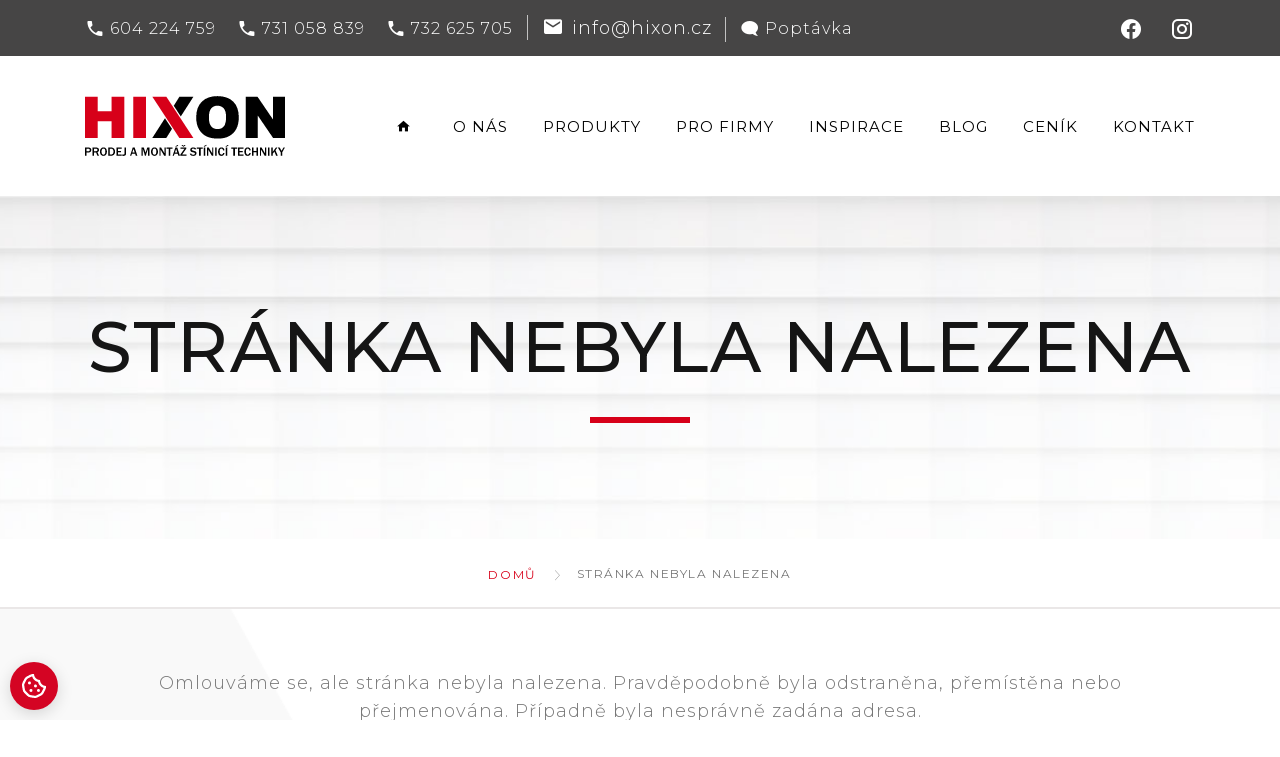

--- FILE ---
content_type: text/html; charset=UTF-8
request_url: https://www.hixon.cz/latkove-rolety-hixon
body_size: 10964
content:
    <!doctype html>
    <html class="wow-animation" lang="cs">
    <head>
        <meta charset="utf-8">
        <meta http-equiv="X-UA-Compatible" content="IE=edge"/>
        <meta name="viewport" content="width=device-width, height=device-height, initial-scale=1.0, maximum-scale=1.0, user-scalable=0">
        <title>Stránka nebyla nalezena</title>
        <meta name="description" content="Dodáváme kvalitní žaluzie, rolety, markýzy a sítě proti hmyzu po celé Moravě. Máme velký výběr, rychlé dodací termíny a příznivé ceny."/>
        <meta name="googlebot" content="index,follow,snippet,archive"/>
        <meta name="robots" content="all,follow"/>
        <meta name="author" content="(C) "/>

        <!-- favicons -->
        <link rel="apple-touch-icon" sizes="57x57" href="/images/favicons/apple-icon-57x57.png"/>
        <link rel="apple-touch-icon" sizes="60x60" href="/images/favicons/apple-icon-60x60.png"/>
        <link rel="apple-touch-icon" sizes="72x72" href="/images/favicons/apple-icon-72x72.png"/>
        <link rel="apple-touch-icon" sizes="76x76" href="/images/favicons/apple-icon-76x76.png"/>
        <link rel="apple-touch-icon" sizes="114x114" href="/images/favicons/apple-icon-114x114.png"/>
        <link rel="apple-touch-icon" sizes="120x120" href="/images/favicons/apple-icon-120x120.png"/>
        <link rel="apple-touch-icon" sizes="144x144" href="/images/favicons/apple-icon-144x144.png"/>
        <link rel="apple-touch-icon" sizes="152x152" href="/images/favicons/apple-icon-152x152.png"/>
        <link rel="apple-touch-icon" sizes="180x180" href="/images/favicons/apple-icon-180x180.png"/>
        <link rel="icon" type="image/png" sizes="192x192" href="/images/favicons/android-icon-192x192.png"/>
        <link rel="icon" type="image/png" sizes="32x32" href="/images/favicons/favicon-32x32.png"/>
        <link rel="icon" type="image/png" sizes="96x96" href="/images/favicons/favicon-96x96.png"/>
        <link rel="icon" type="image/png" sizes="16x16" href="/images/favicons/favicon-16x16.png"/>
        <link rel="manifest" href="/images/favicons/manifest.json"/>
        <meta name="msapplication-TileColor" content="#ffffff"/>
        <meta name="msapplication-TileImage" content="/images/favicons/ms-icon-144x144.png"/>
        <meta name="theme-color" content="#ffffff"/>

        <!-- for Facebook -->
		<meta property="og:title" content="HIXON Blinds s.r.o."/>
		<meta property="og:url" content="https://www.hixon.cz" />
		<meta property="og:image" content="https://www.hixon.cz/images/logo-socialni-site.png"/>
		<meta property="og:image:width" content="380" />
		<meta property="og:image:height" content="380" />
		<meta property="og:site_name" content="HIXON Blinds s.r.o."/>
		<meta property="og:description" content="Dodáváme kvalitní žaluzie, rolety, markýzy a sítě proti hmyzu po celé Moravě. Máme velký výběr, rychlé dodací termíny a příznivé ceny." />

        <!-- Stylesheets-->
        <link rel="stylesheet" href="/libs/bootstrap/bootstrap.min.css" />
        <link rel="stylesheet" href="/libs/fancybox-master/jquery.fancybox.min.css"/>
        <link rel="stylesheet" href="/libs/slick/slick.css"/>
        <link rel="stylesheet" href="/libs/slick/slick-theme.css"/>
        <link rel="stylesheet" href="/css/fonts.css">
        <link rel="stylesheet" href="/css/menu.css">
        <link rel="stylesheet" href="/css/swiper.css">
        <link rel="stylesheet" href="/css/style.css">


 <!-- Google Analytics -->
            <script>
                window.dataLayer = window.dataLayer || [];
                function gtag() { dataLayer.push(arguments); }
                // Výchozí nastavení - všechna ukládání a zpracování dat zamítnuta
                gtag('consent', 'default', {
                  'ad_storage': 'denied',
                  'ad_user_data': 'denied',
                  'ad_personalization': 'denied',
                  'analytics_storage': 'denied'
                });
                
                gtag('js', new Date());
                gtag('config', 'AW-938748495');
		</script>
		
		<script src="https://www.googletagmanager.com/gtag/js?id=AW-938748495"></script>

		<!-- Google tag (gtag.js)<script async src="https://www.googletagmanager.com/gtag/js?id=G-VT2KGWFDX4"></script> <script> window.dataLayer = window.dataLayer || []; function gtag(){dataLayer.push(arguments);} gtag('js', new Date()); gtag('config', 'G-VT2KGWFDX4'); </script> -->

		<!-- Google Tag Manager -->
		<script>(function(w,d,s,l,i){w[l]=w[l]||[];w[l].push({'gtm.start':
		new Date().getTime(),event:'gtm.js'});var f=d.getElementsByTagName(s)[0],
		j=d.createElement(s),dl=l!='dataLayer'?'&l='+l:'';j.async=true;j.src=
		'https://www.googletagmanager.com/gtm.js?id='+i+dl;f.parentNode.insertBefore(j,f);
		})(window,document,'script','dataLayer','GTM-TLQNZP6Q');</script>
		<!-- End Google Tag Manager -->
		
		        <script src="https://www.google.com/recaptcha/api.js?render=6LcQ5AYmAAAAAHM4LeL67JAAbCtMONGAHMaojGd6"></script>
    </head>
    <body>
    <!-- Google Tag Manager (noscript) -->
<noscript><iframe src="https://www.googletagmanager.com/ns.html?id=GTM-TLQNZP6Q"
height="0" width="0" style="display:none;visibility:hidden"></iframe></noscript>
<!-- End Google Tag Manager (noscript) -->
    <div class="page">
        <!-- Page Header and Swiper-->
        <header class="page-header">
            
<div class="rd-navbar-wrap">

    <nav class="rd-navbar rd-navbar-corporate" data-layout="rd-navbar-fixed" data-sm-layout="rd-navbar-fixed" data-md-layout="rd-navbar-fixed" data-md-device-layout="rd-navbar-fixed" data-lg-layout="rd-navbar-static" data-lg-device-layout="rd-navbar-fixed" data-xl-layout="rd-navbar-static" data-xl-device-layout="rd-navbar-static" data-xxl-layout="rd-navbar-static" data-xxl-device-layout="rd-navbar-static" data-lg-stick-up-offset="80px" data-xl-stick-up-offset="80px" data-xxl-stick-up-offset="80px" data-lg-stick-up="true" data-xl-stick-up="true" data-xxl-stick-up="true">
		<div class='section'><section class="headerContact">
<div class="container">
<div class="row">
<div class="col-md-10 headerContactLeft"><a href="tel:+420604224759" class="phone"> 604 224 759</a> <a href="tel:+420731058839" class="phone"> 731 058 839</a> <a href="tel:+420732625705" class="phone"> 732 625 705</a> <a href="mailto:info@hixon.cz" class="mail">info@hixon.cz</a> <a href="#contact" class="inquiry scrollto">Poptávka</a></div>
<div class="col-md-2 headerContactRight"><a href="https://www.facebook.com/hixon.stinici.technika"><i class="mdi mdi-facebook"></i></a> <a href="https://www.instagram.com/hixonvsetin/"><i class="mdi mdi-instagram"></i></a></div>
</div>
</div>
</section></div>        <div class="rd-navbar-collapse-toggle rd-navbar-fixed-element-1" data-rd-navbar-toggle=".rd-navbar-collapse"><span></span></div>
        <div class="rd-navbar-main-outer container">
            <div class="rd-navbar-main">
                <!-- RD Navbar Panel-->
                <div class="rd-navbar-panel">
                    <!-- RD Navbar Toggle-->
                    <button class="rd-navbar-toggle" data-rd-navbar-toggle=".rd-navbar-nav-wrap"><span></span></button>
                    <!-- RD Navbar Brand-->
                    <div class="rd-navbar-brand">
                        <a class="brand" href="/">
                            <img class="brand-logo-dark" src="/images/logo.svg" alt="" height="49"/>
                        </a>
                    </div>
                </div>
                <div class="rd-navbar-main-element">
                    <div class="rd-navbar-nav-wrap">
                        <!-- RD Navbar Nav-->
                        <ul class="rd-navbar-nav">
                            <li class="rd-nav-item"><a href="/" class="rd-nav-link"><i class="mdi mdi-home"></i></a></li>
                            <li class='rd-nav-item rd-navbar--has-dropdown rd-navbar-submenu' ><a href='#' class='rd-nav-link'>O nás</a><span class="rd-navbar-submenu-toggle"></span><ul class='rd-menu rd-navbar-dropdown'><li class='submenu rd-dropdown-item '><a class='rd-dropdown-link' href='/profil-spolecnosti/'>Profil společnosti</a></li><li class='submenu rd-dropdown-item '><a class='rd-dropdown-link' href='/aktuality/'>Aktuality</a></li><li class='submenu rd-dropdown-item '><a class='rd-dropdown-link' href='/caste-dotazy/'>Časté dotazy</a></li><li class='submenu rd-dropdown-item '><a class='rd-dropdown-link' href='/ke-stazeni/'>Ke stažení</a></li><li class='submenu rd-dropdown-item '><a class='rd-dropdown-link' href='/kariera/'>Kariéra</a></li></ul></li><li class='rd-nav-item'><a class='rd-nav-link' href='/produkty/'>Produkty</a></li><li class='rd-nav-item'><a class='rd-nav-link' href='/pro-firmy/'>Pro firmy</a></li><li class='rd-nav-item'><a class='rd-nav-link' href='/inspirace/'>Inspirace</a></li><li class='rd-nav-item'><a class='rd-nav-link' href='/blog/'>Blog</a></li><li class='rd-nav-item'><a class='rd-nav-link' href='/cenik/'>Ceník</a></li><li class='rd-nav-item'><a class='rd-nav-link' href='/kontakt/'>Kontakt</a></li>                        </ul>
                    </div>
                </div>
                <div class="rd-navbar-collapse">
                    <div class='section'><ul class="rd-navbar-contacts">
<li><i class="icon mdi mdi-phone"></i> <span class="link-wrap"> <a href="tel:+420604224759" class="phone"> +420 604 224 759</a> <a href="tel:+420731058839" class="phone"> +420 731 058 839</a> <a href="tel:+420732625705" class="phone"> +420 732 625 705</a> </span></li>
<li><i class="icon mdi mdi-email"></i> <span class="link-wrap"> <a class="mail" href="mailto:info@hixon.cz">info@hixon.cz</a> </span></li>
</ul></div>                </div>
            </div>
        </div>
    </nav>
</div>
<div class="headerContactMobile">
    <div class='section'><a href="#contact" class="btn btn-primary inquiry">Poptávka</a> <a href="https://www.facebook.com/hixon.stinici.technika"><i class="mdi mdi-facebook"></i></a> <a href="https://www.instagram.com/hixonvsetin/"><i class="mdi mdi-instagram"></i></a></div></div>
        </header>
        <main><section class="breadcrumbs">
    <div class="breadcrumbs-custom box-transform-wrap context-dark">
        <div class="container">
            <h1>Stránka nebyla nalezena</h1>
            <div class="breadcrumbs-custom-decor"></div>
        </div>
        <div class="box-transform"></div>
    </div>
    <div class="container">
        <ul class="breadcrumbs-custom-path">
            <li><a href="/">Domů</a></li>
            <li>Stránka nebyla nalezena</li>
        </ul>
    </div>
</section>
<div class="container">
    <div class="row">
        <div class="col-md-12">
            <p class="text-center">Omlouváme se, ale stránka nebyla nalezena. Pravděpodobně byla odstraněna, přemístěna nebo přejmenována. Případně byla nesprávně zadána adresa.<br />Pokud jste vstoupili na tuto stránku z vyhledávače, velmi pravděpodobně se jedná o odkaz na starou verzi stránek. Pokračujte proto prosím na <a href="/">nové stránky</a>.<br />Pokud si i přesto myslíte, že by stránka měla existovat, <a href="/kontakt/">informujte nás prosím</a>.</p>
        </div>
    </div>
</div>            <section id="contact" class="contact">
                <div class="container">
                    <div class="title">
                        <h2>Napište nám</h2>
                    </div>
                    <div class="row">
                        <div class="col-md-12">
                            <div id="formMessageResult"></div>
                            <form action="" id="formContact" name="formular" method="post" class="contactForm">
                                <input type="hidden" name="formAction" value="sendForm"/>
								<input type="hidden" name="form_time" value="1769908348" />
                                <input type="hidden" id="key" value="6LcQ5AYmAAAAAHM4LeL67JAAbCtMONGAHMaojGd6" />
                                <input type="hidden" id="g-recaptcha-response" name="g-recaptcha-response" value="" />
								<input type="text" name="honeypot" style="display:none" />
                                <div class="row">
                                    <div class="col-sm-12">
                                        <div class="demand"></div>
                                    </div>
                                    <div class="col-sm-12 col-md-12 col-lg-4">
                                        <div class="form-group">
                                            <input type="text" class="form-control form-input" name="name" id="name" value=""/>
                                            <label for="name" class="control-label">Váše jméno</label>
                                        </div>
                                    </div>
                                    <div class="col-sm-12 col-md-12 col-lg-4">
                                        <div class="form-group">
                                            <input type="text" class="form-control" name="phone" id="phone" value=""/>
                                            <label for="phone" class="control-label">Váš telefon</label>
                                        </div>
                                    </div>
                                    <div class="col-sm-12 col-md-12 col-lg-4">
                                        <div class="form-group">
                                            <input type="email" class="form-control" name="email" id="email" value=""/>
                                            <label for="email" class="control-label">Váš e-mail</label>
                                        </div>
                                    </div>
                                    <div class="col-sm-12 col-md-12 col-lg-6">
                                        <div class="form-group">
                                            <input type="text" class="form-control" name="city" id="city" value=""/>
                                            <label for="city" class="control-label">Město</label>
                                        </div>
                                    </div>
                                    <div class="col-sm-12 col-md-12 col-lg-6">
                                        <div class="form-group">
                                            <select class="valid form-control" name="type" title="Vyberte kategorii">
                                                <option value="">Vyberte kategorii</option>
                                                <option value="Venkovní žaluzie">Venkovní žaluzie</option>
                                                <option value="Venkovní rolety">Venkovní rolety</option>
                                                <option value="Garážová sekční vrata">Garážová sekční vrata</option>
                                                <option value="Garážová rolovací vrata">Garážová rolovací vrata</option>
                                                <option value="Fasádní rolety">Fasádní rolety</option>
                                                <option value="Sítě proti hmyzu">Sítě proti hmyzu</option>
                                                <option value="Pergoly a markýzy">Pergoly a markýzy</option>
                                                <option value="Látkové rolety">Látkové rolety</option>
                                                <option value="Vnitřní žaluzie">Vnitřní žaluzie</option>
                                                <option value="Plisé">Plisé</option>
                                            </select>
                                        </div>
                                    </div>
                                </div>
                                <div class="row">
                                    <div class="col-sm-12">
                                        <div class="form-group">
                                            <textarea class="form-control" name="note" id="note" rows="6"></textarea>
                                            <label for="note" class="control-label">Obsah zprávy</label>
                                        </div>
                                    </div>
                                </div>
                                <div class="row">
                                    <div class="col-sm-12">
                                        <div class="form-group captcha">
                                            <div id="captcha_el"></div>
                                        </div>
                                    </div>
                                </div>
                                <div class="row">
                                    <div class="col-md-12 agree">
                                        <p>Prohlašuji, že jsem se seznámil(a) se <a href="#" data-toggle="modal" data-target="#modalGdpr" target="_blank"><u>Zásadami zpracování osobních údajů</u></a> a chci odeslat formulář.</p>
                                    </div>
                                </div>
                                <div class="row">
                                    <div class="col-sm-12">
                                        <button type="submit" class="btn btn-primary">Odeslat</button>
                                    </div>
                                </div>
                            </form>
							<p class="recaptchaText">Tato stránka je chráněna reCAPTCHA a platí pravidla <a href="https://policies.google.com/privacy" target="_blank">ochrany soukromí</a> a <a href="https://policies.google.com/terms" target="_blank">použití služby</a> od Google.</p>
                        </div>
                    </div>
                </div>
            </section>
        </main>

        <div class="footer-line-01"></div>
        <div class="footer-line-02"></div>
        <div class="footer-line-03"></div>

        <div class='section'><footer>
<div class="footerWidget">
<div class="container">
<div class="row">
<div class="col-md-3 col-sm-6">
<div class="widget">
<h3>Exteriér</h3>
<ul class="footerMenu">
<li><a href="/produkty/venkovni-zaluzie/">Venkovní žaluzie</a></li>
<li><a href="/produkty/venkovni-rolety/">Venkovní rolety</a></li>
<li><a href="/produkty/garazova-vrata/">Garážová vrata</a></li>
<li><a href="/produkty/fasadni-rolety/">Fasádní rolety</a></li>
<li><a href="/produkty/site-proti-hmyzu/">Sítě proti hmyzu</a></li>
<li><a href="/produkty/pergoly-a-markyzy/">Pergoly a markýzy</a></li>
</ul>
</div>
</div>
<div class="col-md-3 col-sm-6">
<div class="widget">
<h3>Interiér</h3>
<ul class="footerMenu">
<li><a href="/produkty/latkove-roletky/">Látkové roletky</a></li>
<li><a href="/produkty/vnitrni-zaluzie/">Vnitřní žaluzie</a></li>
<li><a href="/produkty/plise/">Plisé</a></li>
</ul>
</div>
</div>
<div class="col-md-2 col-sm-6">
<div class="widget">
<h3>Hixon</h3>
<ul class="footerMenu">
<li><a href="/o-nas/">O nás</a></li>
<li><a href="/aktuality/">Aktuality</a></li>
<li><a href="/caste-dotazy/">Časté dotazy</a></li>
<li><a href="/blog/">Blog</a></li>
<li><a href="/cenik/">Ceník</a></li>
<li><a href="/kariera/">Kariéra</a></li>
<li><a href="/ke-stazeni/">Ke stažení</a></li>
<li><a href="/kontakty/">Kontakty</a></li>
</ul>
</div>
</div>
<div class="col-md-3 col-sm-6">
<div class="widget">
<h3>Kontakt</h3>
<p><strong>Provozovna Vsetín:</strong><br />Ohrada 1851, Vsetín 755 01<br /><small>(mezi sportbarem a poštou)<br /><span style="font-size: 12pt;"><strong><br />Provozovna Olomouc:</strong></span><br />Pavelčákova 6/11, Olomouc 779 00<br />(3. patro)<br /></small></p>
<p><a href="tel:+420604224759"><i class="mdi mdi-phone"></i> +420 604 224 759</a><br /><a href="mailto:info@hixon.cz"><i class="mdi mdi-email"></i> info@hixon.cz</a></p>
<p class="socialBox"><a href="https://www.facebook.com/hixon.stinici.technika" target="_blank" class="facebook" rel="noopener"><i class="mdi mdi-facebook"></i></a> <a href="https://www.instagram.com/hixonvsetin/" target="_blank" class="instagram" rel="noopener"><i class="mdi mdi-instagram"></i></a></p>
</div>
</div>
</div>
<div class="row">
<div class="col-md-12 text-center">
<div class="footerLogo"><a href="https://www.dark.cz/" target="_blank" rel="noopener"> <img src="/images/logo-dark.svg" height="100" alt="" /> </a></div>
</div>
</div>
</div>
</div>
<div class="copyright">
<div class="container">
<div class="row">
<div class="col-md-12">
<p class="text-center">Copyright © <span id="copyright-year"></span> <a href="/">HIXON Blinds s.r.o.</a> | Created by <a href="https://www.zuzanarycova.cz">Zuzana Rýcová - internetový marketing</a></p>
</div>
</div>
</div>
</div>
</footer></div>    </div>

    <!-- Modals -->
    <div class="modal fade" id="modalGdpr" role="dialog">
        <div class="modal-dialog modal-lg">
            <div class="modal-content">
                <div class="modal-header">
                    <div class="section-title section-title-left">
                        <h2 class="modal-title">Ochrana osobních údajů</h2>
                    </div>
                </div>
                <div class="modal-body">
					<div class='section'>Společnost HIXON Blinds s.r.o., se sídlem 4. května 293, Vsetín 755 01, IČ: 05498015, zapsána v obchodním rejstříku u Krajského soudu v Ostravě oddíl C, vložka 67790 (dále jen „Společnost“ nebo též„Správce“) přistupuje k osobním údajům maximálně zodpovědně, chrání veškeré zpracovávané osobní údaje, kdy za tímto účelem přijala přiměřená bezpečnostní  opatření. Při  zpracování  osobních údajů postupuje  v souladu  s obecně  závaznými právními předpisy, zejména Nařízením Evropského parlamentu a Rady (EU) 2016/679 ze dne 27. dubna 2016 o ochraně fyzických osob vsouvislosti se zpracováním osobních údajů a o volném  pohybu  těchto  údajů  a  o  zrušení  směrnice  95/46/ES  (obecné  nařízení  o  ochraně osobních údajů); (dále jen„GDPR“).Cílem  těchto  zásad  je  seznámit  své  zákazníky,  jakož  i  další  osoby,  jejichž  údaje  může Společnost zpracovávat, jakým způsobem Společnost osobní údaje zpracovává a chrání, včetně informace o právech subjektu osobních údajů a jejich uplatnění.<br /><br />Společnost HIXON Blinds s.r.o. osobní údaje zpracovává zejména za účelem uzavření smluvního vztahu a právním základem je tedy plnění smlouvy, tj. dodání zboží a poskytnutí služeb. Kromě tohoto může Společnost zpracovávat osobní údaje pro plnění právních povinností, zejména povinností ve smyslu účetní a daňové legislativy. Dále pro určení, výkon a obhajobu právních nároků. Po ukončení poskytování služeb může Společnost uchovávat některé zVašich osobních údajů, jejichž zpracování je nezbytné pro ochranu práv Společnosti a případnou obhajobu právních nároků, včetně vymáhání neuhrazených plateb.<br />Pro výše uvedené účely zpracovává Společnost osobní údaje, které jsou Vámi poskytnuty. Jedná se zejména o následující údaje: identifikační údaje jako je jméno, příjmení, místo realizace, e-mail a telefon; kontaktní údaje jako je e-mailový a telefonní kontakt.<br /><br />Pokud Společnosti udělíte souhlas se zpracováním Vašich osobních údajů pro účely zasílání obchodních sdělení či pro účely oslovování s nabídkami služeb a produktů, a to prostřednictvím emailu nebo telefonní kontaktu, berete na vědomí, že poskytnutí tohoto souhlasu je dobrovolné a lze jej kdykoli písemně odvolat. Souhlas je poskytován do jeho odvolání.<br /><br />Při návštěvě webových stránek Společnosti jsou zpracovány Vaše osobní údaje prostřednictvím souborů  cookies.  Účelem  tohoto  zpracování  je  vytváření  analýz  návštěvnosti  a získávání dalších informací o využívání webových stránek Společnosti zákazníky a přizpůsobení obsahu webových stránek.<br /><br />Společnost  zpřístupňuje  osobní  údaje  pouze  oprávněným  zaměstnancům Společnosti a jednotlivým zpracovatelům osobních údajů smluvně sjednaných Společností, vždy však pouze v míře  nezbytné  pro  naplnění  jednotlivých  účelů  zpracování  na  základě  odpovídajícího právního titulu pro zpracování osobních údajů.<br /><br />Společnost je vzákonem stanovených případech povinna některé osobní údaje předat na základě platných právních předpisů například orgánům činným vtrestním řízení či dalším orgánům veřejné moci.<br /><br />Osobní údaje jsou zpracovávány a uchovávány po dobu trvání smluvního vztahu a dále po dobu, po kterou je Společnost povinna jako správce osobní údaje uchovávat podle obecně závazných  právních  předpisů  nebo  po  dobu,  na  kterou  jste  Společnosti  udělili  souhlas. V ostatních  případech  vyplývá  doba  zpracování  zúčelu  zpracování, kterému  musí být přiměřená, a nebo je dána právními předpisy voblasti ochrany osobních údajů.<br /><br />Jakožto subjekt údajů máte v souvislosti se zpracováním osobních údajů práva, která vyplývají zprávních předpisů a která může uplatnit. Máte právo požádat Společnost o poskytnutí  informace  o  zpracování Vašich osobních údajů. Máte právo, aby Společnost bez zbytečného odkladu opravila nepřesné osobní údaje, které se Vás týkají. S přihlédnutím k účelům zpracování máte právo na doplnění neúplných osobních údajů, a to i poskytnutím dodatečného prohlášení. Máte právo,  aby Společnost bez zbytečného odkladu vymazala osobní údaje, které se Vás týkají, a Společnost má povinnost osobní údaje bez zbytečného odkladu vymazat, pokud je dán některý z důvodů stanovených GDPR. Máte právo, aby Společnost omezila zpracování osobních údajů, v případech stanovených GDPR.<br /><br />Máte právo vznést námitku proti zpracování osobních údajů, které se Vás týkají, pokud Společnost zpracovává osobní údaje znásledujících důvodů: zpracování je nezbytné pro splnění úkolu prováděného ve veřejném zájmu nebopři výkonu veřejné moci, kterým je pověřena Společnost, zpracování je nezbytné pro účely oprávněných zájmů Společnosti či třetí strany, pro účely přímého marketingu, pro účely vědeckého či historického výzkumu nebo pro statistické účely.<br /><br />Máte právo  získat  osobní  údaje,  které se Vás týkají, jež jste poskytli Společnosti, ve strukturovaném, běžně používaném a strojově čitelném formátu, a právo předat tyto údaje jinému správci, aniž by tomu Společnost bránila, a to v případech stanovených GDPR, právo na přenositelnost osobních údajů. Pokud je zpracování osobních údajů založeno na Vámi poskytnutém souhlasu se zpracováním osobních údajů, máte právo tento souhlas kdykoliv odvolat. Pokud se domníváte, že došlo k porušení právních předpisů v souvislosti s ochranou Vašich osobních údajů, máte právo podat stížnost u dozorového úřadu. Dozorovým úřadem je Úřad pro ochranu osobních údajů, se sídlem Pplk. Sochora 27, 170 00 Praha 7, www.uoou.cz.<br /><br />Můžete nás kontaktovat na tel. čísle 737 289 098, na e-mailu: info@hixon.cz nebo prostřednictvím poptávkového formuláře na našich webových stránkách www.hixon.cz.</div>                </div>
                <div class="modal-footer">
                    <button type="button" class="btn btn-primary" data-dismiss="modal">Zavřít</button>
                </div>
            </div>
        </div>
    </div>
    <div class="modal fade" id="modalPodklady" role="dialog">
        <div class="modal-dialog modal-lg">
            <div class="modal-content">
                <div class="modal-header">
                    <div class="section-title section-title-left">
                        <h2 class="modal-title">Podklady k nacenění</h2>
                    </div>
                </div>
                <div class="modal-body">

                </div>
                <div class="modal-footer">
                    <button type="button" class="btn btn-primary" data-dismiss="modal">Zavřít</button>
                </div>
            </div>
        </div>
    </div>

    <button id="cc_badge" data-cc="c-settings" class="cc-link cc_btn" aria-haspopup="dialog">
        <svg xmlns="http://www.w3.org/2000/svg" viewBox="0 0 512 512.01">
			<path d="M352,320a32,32,0,1,0,32,32A32,32,0,0,0,352,320ZM192,192a32,32,0,1,0-32,32A32,32,0,0,0,192,192Zm0,128a32,32,0,1,0,32,32A32,32,0,0,0,192,320Zm96-96a32,32,0,1,0,32,32A32,32,0,0,0,288,224Zm222.52,31.82A127.93,127.93,0,0,1,384.05,128,127.92,127.92,0,0,1,256.19,1.51a132,132,0,0,0-79.72,12.82L107.34,49.55a132.27,132.27,0,0,0-57.79,57.81l-35.1,68.88A132.64,132.64,0,0,0,1.63,257.19l12.08,76.28a132.62,132.62,0,0,0,37.16,73l54.77,54.76a132.1,132.1,0,0,0,72.71,37.06l76.71,12.14a132,132,0,0,0,80.53-12.76l69.13-35.22a132.17,132.17,0,0,0,57.79-57.81l35.1-68.88a132.54,132.54,0,0,0,12.91-79.9Zm-55.68,58.1-35.1,68.88a83.8,83.8,0,0,1-36.81,36.83L313.8,454.85A84,84,0,0,1,262.57,463l-76.71-12.14a83.5,83.5,0,0,1-46.28-23.59L84.81,372.48A83.92,83.92,0,0,1,61.12,326L49,249.69a84,84,0,0,1,8.18-51.64l35.1-68.88a83.75,83.75,0,0,1,36.81-36.83l69.13-35.22a83.28,83.28,0,0,1,17.38-6.52A177.45,177.45,0,0,0,341.33,170.69,177.4,177.4,0,0,0,461.44,296.38a83.2,83.2,0,0,1-6.6,17.54Z"></path>
		</svg>
	</button>

    <!-- Javascript-->
    <script src="/js/core.min.js"></script>
    <script src="/libs/bootstrap/bootstrap.bundle.min.js"></script>
    <script src="/libs/bootstrapValidator/js/bootstrapValidator.min.js"></script>
    <script src="/libs/bootstrapValidator/js/language/cs_CZ.js"></script>
    <script src="/libs/slick/slick.min.js"></script>
    <script src="/js/jquery.custom.bootstrapValidator.js"></script>
    <script src="/libs/fancybox-master/jquery.fancybox.min.js"></script>
    <script src="/js/masonry.pkgd.min.js"></script>
    <script src="/js/script.js"></script>
    <script src="/js/jquery.custom.js"></script>

            <script src="https://c.seznam.cz/js/rc.js"></script>
            <script src='https://cdn.jsdelivr.net/gh/orestbida/cookieconsent@v2.8.2/dist/cookieconsent.js'></script>
            <link href="https://cdn.jsdelivr.net/gh/orestbida/cookieconsent@v2.8.2/dist/cookieconsent.css" rel="stylesheet" type="text/css" />

            <script>

                const gtmConsentUpdate = () => {
                    let ad_storage = 'denied';
                    let ad_personalization = 'denied';
                    let analytics_storage = 'denied';
                    let ad_user_data = 'denied';

                    if (cookieConsent.allowedCategory('analytics')) {
                        analytics_storage = 'granted';
                        gtag('config', 'AW-938748495');
                    }

                    if (cookieConsent.allowedCategory('ad')) {
                        ad_storage = 'granted';
                    }

                    if (cookieConsent.allowedCategory('personalization')) {
                        ad_personalization = 'granted';
                        ad_user_data = 'granted';
                    }

                    // Aktualizace nastavení souhlasu pro Google Analytics
                    gtag('consent', 'update', {
                        'ad_storage': ad_storage,
                        'ad_personalization': ad_personalization,
                        'ad_user_data': ad_user_data,
                        'analytics_storage': analytics_storage
                    });

                    console.log("Google Analytics consent updated: ", { ad_storage, ad_personalization, analytics_storage, ad_user_data });

                    /*
					window.sznIVA.IS.updateIdentities({
						eid: null
					});
					var conversionConf = {
						id: XX, //Doplnit
						consent: ((cookieConsent.allowedCategory('personalization')) ? 1 : 0)
					};
					window.rc.conversionHit(conversionConf);
					console.log("CONSENT: " + ((cookieConsent.allowedCategory('personalization')) ? 1 : 0));
					*/
                }

                /**
                 * Badge
                 */
                window.badge = document.getElementById('cc_badge')

                const cc_badgeHide = () => {
                    window.badge.style.opacity = 0
                    window.badge.style.visibility = 'hidden'
                }

                const cc_badgeShow = () => {
                    window.badge.style.opacity = 1
                    window.badge.style.visibility = 'visible'
                }

                const activateMap = (cookie) => {
                    const mapConsent = document.querySelectorAll('.map-consent');
                    mapConsent.forEach(el => {
                        const iframe = el.querySelector('iframe')

                        if (cookie.categories.includes('ad')) {
                            el.classList.add('map-consent-active')
                            iframe.setAttribute('src', iframe.dataset.src);
                        } else {
                            el.classList.remove('map-consent-active')
                        }
                    })
                };

                const config = {
                    /*theme_css: '/css/cookieBar.css',*/
                    gui_options: {
                        consent_modal: {
                            layout: 'cloud'
                        }
                    },
                    autoclear_cookies: true,
                    current_lang: 'cs',
                    languages: {
                        cs: {
                            consent_modal: {
                                title: 'Informace o použití cookies <span class="emoji">🍪</span>',
                                description: 'Abychom zajistili co&nbsp;nejlepší zážitek z&nbsp;procházení tohoto webu, ' +
                                    'používáme soubory cookies. Díky tomu snadněji najdete to, co&nbsp;hledáte a ušetříte spousty kliknutí. ' +
                                    '<button type="button" data-cc="c-settings" class="cc-link" aria-haspopup="dialog">Nastavení cookies</button>',
                                primary_btn: {
                                    text: 'Přijmout všechny cookies',
                                    role: 'accept_all'
                                },
                                secondary_btn: {
                                    text: 'Přijmout pouze nezbytné',
                                    role: 'accept_necessary'
                                }
                            },
                            settings_modal: {
                                title: 'Nastavení cookies <span class="emoji">🍪</span>',
                                save_settings_btn: 'Uložit preference',
                                accept_all_btn: 'Přijmout vše',
                                close_btn_label: 'Zavřít',
                                cookie_table_headers: [
                                    { col1: 'Název' },
                                    { col2: 'Poskytovatel' },
                                    { col3: 'Platnost' },
                                    { col4: 'Popis' }
                                ],
                                blocks: [
                                    {
                                        title: 'Aby web fungoval jak má, používáme následující cookies',
                                        description: 'Abychom Vám zajistili co nejlepší zážitek z procházení tohoto webu, potřebujeme Váš souhlas se zpracováním souborů' +
                                            'cookies. Díky nim snadněji najdete to, co hledáte, ušetříte spousty kliknutí a nebudou se Vám zobrazovat ' +
                                            'reklamy na věci, které Vás nezajímají.' +
                                            '<br><br>' +
                                            'Cookies jsou malé soubory, které se ukládají ve Vašem prohlížeči a během procházení webu jsou odesílány zpět na náš ' +
                                            'server. Pomáhají nám Vás lépe poznat, analyzovat chování na webu a díky tomu umožňují přizpůsobovat web podle Vašich ' +
                                            'preferencí.' +
                                            '<br><br>' +
                                            'Respektujeme Vaše soukromí a skutečnost, že některé soubory cookies odmítnete. Mějte však na paměti, ' +
                                            'že zablokování některých souborů cookies může mít vliv na funkčnost těchto webových stránek a to, jaké služby jsou Vám nabízené.'
                                    },
                                    {
                                        title: 'Nezbytné',
                                        description: 'Tyto soubory cookies jsou pro funkčnost webových stránek nezbytné, proto je není možné vypnout. Obvykle jsou nastavovány v reakci na nějakou Vaši akci, jako je přihlášení do zabezpečených sekcí, vyplňování formulářů apod. Tyto cookies neukládají žádné informace, které mohou být přiřazené konkrétní osobě. Tyto cookies mohou být nastaveny námi nebo službou třetí strany, kterou na webu používáme.',
                                        toggle: {
                                            value: 'functionality',
                                            enabled: true,
                                            readonly: true
                                        },
                                        cookie_table: [
                                            {
                                                col1: 'cc_cookie',
                                                col2: 'Interní',
                                                col3: '6 měsíců',
                                                col4: 'Ukládá uživatelovo nastavení souhlasu s použitím cookies pro tuto doménu.'
                                            },
                                            {
                                                col1: 'PHPSESSID',
                                                col2: 'Interní',
                                                col3: 'Platná po dobu session, tj. po zavření prohlížeče zmizí',
                                                col4: 'Technická cookies. Obecný identifikátor používaný k udržování proměnných uživatelských relací.'
                                            }
                                        ]

                                    },
                                    {
                                        title: 'Analytické a výkonnostní',
                                        description: 'Tyto soubory cookies používáme pro zlepšování fungování webových stránek a zkvalitňování našich služeb. Umožňují nám sledovat počet návštěvníků a analyzovat jejich chování na webu. Získané statistiky můžeme využít ke zlepšení uživatelského komfortu a k tomu, aby byla Vaše příští návštěva webu zajímavější. Umožňují Vám například snadno najít to, co hledáte. Tyto cookies neshromažďují informace, které by Vás mohly identifikovat.',
                                        toggle: {
                                            value: 'analytics',
                                            enabled: false,
                                            readonly: false
                                        },
                                        cookie_table: [
                                            {
                                                col1: '_ga',
                                                col2: 'Google',
                                                col3: '2 roky',
                                                col4: 'Statistické cookies pomáhají majitelům webových stránek, aby porozuměli, jak návštěvníci používají webové stránky.'
                                            },
                                            {
                                                col1: '_gid',
                                                col2: 'Google',
                                                col3: '1 den',
                                                col4: 'Statistické cookies pomáhají majitelům webových stránek, aby porozuměli, jak návštěvníci používají webové stránky.'
                                            },
                                            {
                                                col1: '^_gat',
                                                col2: 'Google',
                                                col3: '1 minuta',
                                                col4: 'Statistické cookies pomáhají majitelům webových stránek, aby porozuměli, jak návštěvníci používají webové stránky.'
                                            }
                                        ]
                                    },
                                    {
                                        title: 'Marketingové',
                                        description: 'Tyto soubory cookies slouží ke sledování návštěvníků webových stránek za účelem cílení reklamy, zobrazování relevantních marketingových a reklamních sdělení, které mohou být pro Vás zajímavé. Tento typ cookies používají společnosti třetích stran.',
                                        toggle: {
                                            value: 'ad',
                                            enabled: false,
                                            readonly: false
                                        },
                                        cookie_table: [
                                            {
                                                col1: 'sid',
                                                col2: 'seznam.cz',
                                                col3: '1 měsíc',
                                                col4: 'Seznam Sklik - identifikace a zobrazování cílené reklamy po vstupu na stránku.'
                                            },
                                            {
                                                col1: 'sznCA',
                                                col2: 'seznam.cz',
                                                col3: '1 měsíc',
                                                col4: 'Používá se ke sledování aktivity uživatelů na webu Seznam.cz a k tomu, aby jim Seznam.cz mohl nabídnout relevantní produkty a služby.'
                                            },
                                            {
                                                col1: 'sznCPA',
                                                col2: 'seznam.cz',
                                                col3: '1 měsíc',
                                                col4: 'Používá se ke sledování aktivity uživatelů na webu Seznam.cz a k tomu, aby jim Seznam.cz mohl zobrazovat relevantní reklamy.'
                                            }
                                        ]
                                    },
                                    {
                                        title: 'Personalizační',
                                        description: 'Tyto personalizační soubory cookies jsou využívány k sledování návštěvníků webových stránek s cílem personalizovat reklamu a zobrazovat relevantní marketingové a reklamní sdělení, které odpovídají zájmům uživatele. Jsou to cookies, které používají třetí strany k personalizaci obsahu podle chování uživatele.',
                                        toggle: {
                                            value: 'personalization',
                                            enabled: false,
                                            readonly: false
                                        },
                                        cookie_table: [
                                            {
                                                col1: 'eid',
                                                col2: 'seznam.cz',
                                                col3: '1 měsíc',
                                                col4: 'Používá se k rozlišování uživatelů.'
                                            },
                                            {
                                                col1: 'sznCPA',
                                                col2: 'seznam.cz',
                                                col3: '1 měsíc',
                                                col4: 'Používá se ke sledování aktivity uživatelů na webu Seznam.cz a k tomu, aby jim Seznam.cz mohl zobrazovat relevantní reklamy.'
                                            }
                                        ]
                                    }
                                ]
                            }
                        }
                    },
                    onAccept: gtmConsentUpdate,
                    onChange: gtmConsentUpdate
                };

                const cookieConsent = initCookieConsent();
                cookieConsent.run(config);
            </script>

            </body>
</html>


--- FILE ---
content_type: text/html; charset=utf-8
request_url: https://www.google.com/recaptcha/api2/anchor?ar=1&k=6LcQ5AYmAAAAAHM4LeL67JAAbCtMONGAHMaojGd6&co=aHR0cHM6Ly93d3cuaGl4b24uY3o6NDQz&hl=en&v=N67nZn4AqZkNcbeMu4prBgzg&size=invisible&anchor-ms=20000&execute-ms=30000&cb=xx5j0q3i9ik9
body_size: 48617
content:
<!DOCTYPE HTML><html dir="ltr" lang="en"><head><meta http-equiv="Content-Type" content="text/html; charset=UTF-8">
<meta http-equiv="X-UA-Compatible" content="IE=edge">
<title>reCAPTCHA</title>
<style type="text/css">
/* cyrillic-ext */
@font-face {
  font-family: 'Roboto';
  font-style: normal;
  font-weight: 400;
  font-stretch: 100%;
  src: url(//fonts.gstatic.com/s/roboto/v48/KFO7CnqEu92Fr1ME7kSn66aGLdTylUAMa3GUBHMdazTgWw.woff2) format('woff2');
  unicode-range: U+0460-052F, U+1C80-1C8A, U+20B4, U+2DE0-2DFF, U+A640-A69F, U+FE2E-FE2F;
}
/* cyrillic */
@font-face {
  font-family: 'Roboto';
  font-style: normal;
  font-weight: 400;
  font-stretch: 100%;
  src: url(//fonts.gstatic.com/s/roboto/v48/KFO7CnqEu92Fr1ME7kSn66aGLdTylUAMa3iUBHMdazTgWw.woff2) format('woff2');
  unicode-range: U+0301, U+0400-045F, U+0490-0491, U+04B0-04B1, U+2116;
}
/* greek-ext */
@font-face {
  font-family: 'Roboto';
  font-style: normal;
  font-weight: 400;
  font-stretch: 100%;
  src: url(//fonts.gstatic.com/s/roboto/v48/KFO7CnqEu92Fr1ME7kSn66aGLdTylUAMa3CUBHMdazTgWw.woff2) format('woff2');
  unicode-range: U+1F00-1FFF;
}
/* greek */
@font-face {
  font-family: 'Roboto';
  font-style: normal;
  font-weight: 400;
  font-stretch: 100%;
  src: url(//fonts.gstatic.com/s/roboto/v48/KFO7CnqEu92Fr1ME7kSn66aGLdTylUAMa3-UBHMdazTgWw.woff2) format('woff2');
  unicode-range: U+0370-0377, U+037A-037F, U+0384-038A, U+038C, U+038E-03A1, U+03A3-03FF;
}
/* math */
@font-face {
  font-family: 'Roboto';
  font-style: normal;
  font-weight: 400;
  font-stretch: 100%;
  src: url(//fonts.gstatic.com/s/roboto/v48/KFO7CnqEu92Fr1ME7kSn66aGLdTylUAMawCUBHMdazTgWw.woff2) format('woff2');
  unicode-range: U+0302-0303, U+0305, U+0307-0308, U+0310, U+0312, U+0315, U+031A, U+0326-0327, U+032C, U+032F-0330, U+0332-0333, U+0338, U+033A, U+0346, U+034D, U+0391-03A1, U+03A3-03A9, U+03B1-03C9, U+03D1, U+03D5-03D6, U+03F0-03F1, U+03F4-03F5, U+2016-2017, U+2034-2038, U+203C, U+2040, U+2043, U+2047, U+2050, U+2057, U+205F, U+2070-2071, U+2074-208E, U+2090-209C, U+20D0-20DC, U+20E1, U+20E5-20EF, U+2100-2112, U+2114-2115, U+2117-2121, U+2123-214F, U+2190, U+2192, U+2194-21AE, U+21B0-21E5, U+21F1-21F2, U+21F4-2211, U+2213-2214, U+2216-22FF, U+2308-230B, U+2310, U+2319, U+231C-2321, U+2336-237A, U+237C, U+2395, U+239B-23B7, U+23D0, U+23DC-23E1, U+2474-2475, U+25AF, U+25B3, U+25B7, U+25BD, U+25C1, U+25CA, U+25CC, U+25FB, U+266D-266F, U+27C0-27FF, U+2900-2AFF, U+2B0E-2B11, U+2B30-2B4C, U+2BFE, U+3030, U+FF5B, U+FF5D, U+1D400-1D7FF, U+1EE00-1EEFF;
}
/* symbols */
@font-face {
  font-family: 'Roboto';
  font-style: normal;
  font-weight: 400;
  font-stretch: 100%;
  src: url(//fonts.gstatic.com/s/roboto/v48/KFO7CnqEu92Fr1ME7kSn66aGLdTylUAMaxKUBHMdazTgWw.woff2) format('woff2');
  unicode-range: U+0001-000C, U+000E-001F, U+007F-009F, U+20DD-20E0, U+20E2-20E4, U+2150-218F, U+2190, U+2192, U+2194-2199, U+21AF, U+21E6-21F0, U+21F3, U+2218-2219, U+2299, U+22C4-22C6, U+2300-243F, U+2440-244A, U+2460-24FF, U+25A0-27BF, U+2800-28FF, U+2921-2922, U+2981, U+29BF, U+29EB, U+2B00-2BFF, U+4DC0-4DFF, U+FFF9-FFFB, U+10140-1018E, U+10190-1019C, U+101A0, U+101D0-101FD, U+102E0-102FB, U+10E60-10E7E, U+1D2C0-1D2D3, U+1D2E0-1D37F, U+1F000-1F0FF, U+1F100-1F1AD, U+1F1E6-1F1FF, U+1F30D-1F30F, U+1F315, U+1F31C, U+1F31E, U+1F320-1F32C, U+1F336, U+1F378, U+1F37D, U+1F382, U+1F393-1F39F, U+1F3A7-1F3A8, U+1F3AC-1F3AF, U+1F3C2, U+1F3C4-1F3C6, U+1F3CA-1F3CE, U+1F3D4-1F3E0, U+1F3ED, U+1F3F1-1F3F3, U+1F3F5-1F3F7, U+1F408, U+1F415, U+1F41F, U+1F426, U+1F43F, U+1F441-1F442, U+1F444, U+1F446-1F449, U+1F44C-1F44E, U+1F453, U+1F46A, U+1F47D, U+1F4A3, U+1F4B0, U+1F4B3, U+1F4B9, U+1F4BB, U+1F4BF, U+1F4C8-1F4CB, U+1F4D6, U+1F4DA, U+1F4DF, U+1F4E3-1F4E6, U+1F4EA-1F4ED, U+1F4F7, U+1F4F9-1F4FB, U+1F4FD-1F4FE, U+1F503, U+1F507-1F50B, U+1F50D, U+1F512-1F513, U+1F53E-1F54A, U+1F54F-1F5FA, U+1F610, U+1F650-1F67F, U+1F687, U+1F68D, U+1F691, U+1F694, U+1F698, U+1F6AD, U+1F6B2, U+1F6B9-1F6BA, U+1F6BC, U+1F6C6-1F6CF, U+1F6D3-1F6D7, U+1F6E0-1F6EA, U+1F6F0-1F6F3, U+1F6F7-1F6FC, U+1F700-1F7FF, U+1F800-1F80B, U+1F810-1F847, U+1F850-1F859, U+1F860-1F887, U+1F890-1F8AD, U+1F8B0-1F8BB, U+1F8C0-1F8C1, U+1F900-1F90B, U+1F93B, U+1F946, U+1F984, U+1F996, U+1F9E9, U+1FA00-1FA6F, U+1FA70-1FA7C, U+1FA80-1FA89, U+1FA8F-1FAC6, U+1FACE-1FADC, U+1FADF-1FAE9, U+1FAF0-1FAF8, U+1FB00-1FBFF;
}
/* vietnamese */
@font-face {
  font-family: 'Roboto';
  font-style: normal;
  font-weight: 400;
  font-stretch: 100%;
  src: url(//fonts.gstatic.com/s/roboto/v48/KFO7CnqEu92Fr1ME7kSn66aGLdTylUAMa3OUBHMdazTgWw.woff2) format('woff2');
  unicode-range: U+0102-0103, U+0110-0111, U+0128-0129, U+0168-0169, U+01A0-01A1, U+01AF-01B0, U+0300-0301, U+0303-0304, U+0308-0309, U+0323, U+0329, U+1EA0-1EF9, U+20AB;
}
/* latin-ext */
@font-face {
  font-family: 'Roboto';
  font-style: normal;
  font-weight: 400;
  font-stretch: 100%;
  src: url(//fonts.gstatic.com/s/roboto/v48/KFO7CnqEu92Fr1ME7kSn66aGLdTylUAMa3KUBHMdazTgWw.woff2) format('woff2');
  unicode-range: U+0100-02BA, U+02BD-02C5, U+02C7-02CC, U+02CE-02D7, U+02DD-02FF, U+0304, U+0308, U+0329, U+1D00-1DBF, U+1E00-1E9F, U+1EF2-1EFF, U+2020, U+20A0-20AB, U+20AD-20C0, U+2113, U+2C60-2C7F, U+A720-A7FF;
}
/* latin */
@font-face {
  font-family: 'Roboto';
  font-style: normal;
  font-weight: 400;
  font-stretch: 100%;
  src: url(//fonts.gstatic.com/s/roboto/v48/KFO7CnqEu92Fr1ME7kSn66aGLdTylUAMa3yUBHMdazQ.woff2) format('woff2');
  unicode-range: U+0000-00FF, U+0131, U+0152-0153, U+02BB-02BC, U+02C6, U+02DA, U+02DC, U+0304, U+0308, U+0329, U+2000-206F, U+20AC, U+2122, U+2191, U+2193, U+2212, U+2215, U+FEFF, U+FFFD;
}
/* cyrillic-ext */
@font-face {
  font-family: 'Roboto';
  font-style: normal;
  font-weight: 500;
  font-stretch: 100%;
  src: url(//fonts.gstatic.com/s/roboto/v48/KFO7CnqEu92Fr1ME7kSn66aGLdTylUAMa3GUBHMdazTgWw.woff2) format('woff2');
  unicode-range: U+0460-052F, U+1C80-1C8A, U+20B4, U+2DE0-2DFF, U+A640-A69F, U+FE2E-FE2F;
}
/* cyrillic */
@font-face {
  font-family: 'Roboto';
  font-style: normal;
  font-weight: 500;
  font-stretch: 100%;
  src: url(//fonts.gstatic.com/s/roboto/v48/KFO7CnqEu92Fr1ME7kSn66aGLdTylUAMa3iUBHMdazTgWw.woff2) format('woff2');
  unicode-range: U+0301, U+0400-045F, U+0490-0491, U+04B0-04B1, U+2116;
}
/* greek-ext */
@font-face {
  font-family: 'Roboto';
  font-style: normal;
  font-weight: 500;
  font-stretch: 100%;
  src: url(//fonts.gstatic.com/s/roboto/v48/KFO7CnqEu92Fr1ME7kSn66aGLdTylUAMa3CUBHMdazTgWw.woff2) format('woff2');
  unicode-range: U+1F00-1FFF;
}
/* greek */
@font-face {
  font-family: 'Roboto';
  font-style: normal;
  font-weight: 500;
  font-stretch: 100%;
  src: url(//fonts.gstatic.com/s/roboto/v48/KFO7CnqEu92Fr1ME7kSn66aGLdTylUAMa3-UBHMdazTgWw.woff2) format('woff2');
  unicode-range: U+0370-0377, U+037A-037F, U+0384-038A, U+038C, U+038E-03A1, U+03A3-03FF;
}
/* math */
@font-face {
  font-family: 'Roboto';
  font-style: normal;
  font-weight: 500;
  font-stretch: 100%;
  src: url(//fonts.gstatic.com/s/roboto/v48/KFO7CnqEu92Fr1ME7kSn66aGLdTylUAMawCUBHMdazTgWw.woff2) format('woff2');
  unicode-range: U+0302-0303, U+0305, U+0307-0308, U+0310, U+0312, U+0315, U+031A, U+0326-0327, U+032C, U+032F-0330, U+0332-0333, U+0338, U+033A, U+0346, U+034D, U+0391-03A1, U+03A3-03A9, U+03B1-03C9, U+03D1, U+03D5-03D6, U+03F0-03F1, U+03F4-03F5, U+2016-2017, U+2034-2038, U+203C, U+2040, U+2043, U+2047, U+2050, U+2057, U+205F, U+2070-2071, U+2074-208E, U+2090-209C, U+20D0-20DC, U+20E1, U+20E5-20EF, U+2100-2112, U+2114-2115, U+2117-2121, U+2123-214F, U+2190, U+2192, U+2194-21AE, U+21B0-21E5, U+21F1-21F2, U+21F4-2211, U+2213-2214, U+2216-22FF, U+2308-230B, U+2310, U+2319, U+231C-2321, U+2336-237A, U+237C, U+2395, U+239B-23B7, U+23D0, U+23DC-23E1, U+2474-2475, U+25AF, U+25B3, U+25B7, U+25BD, U+25C1, U+25CA, U+25CC, U+25FB, U+266D-266F, U+27C0-27FF, U+2900-2AFF, U+2B0E-2B11, U+2B30-2B4C, U+2BFE, U+3030, U+FF5B, U+FF5D, U+1D400-1D7FF, U+1EE00-1EEFF;
}
/* symbols */
@font-face {
  font-family: 'Roboto';
  font-style: normal;
  font-weight: 500;
  font-stretch: 100%;
  src: url(//fonts.gstatic.com/s/roboto/v48/KFO7CnqEu92Fr1ME7kSn66aGLdTylUAMaxKUBHMdazTgWw.woff2) format('woff2');
  unicode-range: U+0001-000C, U+000E-001F, U+007F-009F, U+20DD-20E0, U+20E2-20E4, U+2150-218F, U+2190, U+2192, U+2194-2199, U+21AF, U+21E6-21F0, U+21F3, U+2218-2219, U+2299, U+22C4-22C6, U+2300-243F, U+2440-244A, U+2460-24FF, U+25A0-27BF, U+2800-28FF, U+2921-2922, U+2981, U+29BF, U+29EB, U+2B00-2BFF, U+4DC0-4DFF, U+FFF9-FFFB, U+10140-1018E, U+10190-1019C, U+101A0, U+101D0-101FD, U+102E0-102FB, U+10E60-10E7E, U+1D2C0-1D2D3, U+1D2E0-1D37F, U+1F000-1F0FF, U+1F100-1F1AD, U+1F1E6-1F1FF, U+1F30D-1F30F, U+1F315, U+1F31C, U+1F31E, U+1F320-1F32C, U+1F336, U+1F378, U+1F37D, U+1F382, U+1F393-1F39F, U+1F3A7-1F3A8, U+1F3AC-1F3AF, U+1F3C2, U+1F3C4-1F3C6, U+1F3CA-1F3CE, U+1F3D4-1F3E0, U+1F3ED, U+1F3F1-1F3F3, U+1F3F5-1F3F7, U+1F408, U+1F415, U+1F41F, U+1F426, U+1F43F, U+1F441-1F442, U+1F444, U+1F446-1F449, U+1F44C-1F44E, U+1F453, U+1F46A, U+1F47D, U+1F4A3, U+1F4B0, U+1F4B3, U+1F4B9, U+1F4BB, U+1F4BF, U+1F4C8-1F4CB, U+1F4D6, U+1F4DA, U+1F4DF, U+1F4E3-1F4E6, U+1F4EA-1F4ED, U+1F4F7, U+1F4F9-1F4FB, U+1F4FD-1F4FE, U+1F503, U+1F507-1F50B, U+1F50D, U+1F512-1F513, U+1F53E-1F54A, U+1F54F-1F5FA, U+1F610, U+1F650-1F67F, U+1F687, U+1F68D, U+1F691, U+1F694, U+1F698, U+1F6AD, U+1F6B2, U+1F6B9-1F6BA, U+1F6BC, U+1F6C6-1F6CF, U+1F6D3-1F6D7, U+1F6E0-1F6EA, U+1F6F0-1F6F3, U+1F6F7-1F6FC, U+1F700-1F7FF, U+1F800-1F80B, U+1F810-1F847, U+1F850-1F859, U+1F860-1F887, U+1F890-1F8AD, U+1F8B0-1F8BB, U+1F8C0-1F8C1, U+1F900-1F90B, U+1F93B, U+1F946, U+1F984, U+1F996, U+1F9E9, U+1FA00-1FA6F, U+1FA70-1FA7C, U+1FA80-1FA89, U+1FA8F-1FAC6, U+1FACE-1FADC, U+1FADF-1FAE9, U+1FAF0-1FAF8, U+1FB00-1FBFF;
}
/* vietnamese */
@font-face {
  font-family: 'Roboto';
  font-style: normal;
  font-weight: 500;
  font-stretch: 100%;
  src: url(//fonts.gstatic.com/s/roboto/v48/KFO7CnqEu92Fr1ME7kSn66aGLdTylUAMa3OUBHMdazTgWw.woff2) format('woff2');
  unicode-range: U+0102-0103, U+0110-0111, U+0128-0129, U+0168-0169, U+01A0-01A1, U+01AF-01B0, U+0300-0301, U+0303-0304, U+0308-0309, U+0323, U+0329, U+1EA0-1EF9, U+20AB;
}
/* latin-ext */
@font-face {
  font-family: 'Roboto';
  font-style: normal;
  font-weight: 500;
  font-stretch: 100%;
  src: url(//fonts.gstatic.com/s/roboto/v48/KFO7CnqEu92Fr1ME7kSn66aGLdTylUAMa3KUBHMdazTgWw.woff2) format('woff2');
  unicode-range: U+0100-02BA, U+02BD-02C5, U+02C7-02CC, U+02CE-02D7, U+02DD-02FF, U+0304, U+0308, U+0329, U+1D00-1DBF, U+1E00-1E9F, U+1EF2-1EFF, U+2020, U+20A0-20AB, U+20AD-20C0, U+2113, U+2C60-2C7F, U+A720-A7FF;
}
/* latin */
@font-face {
  font-family: 'Roboto';
  font-style: normal;
  font-weight: 500;
  font-stretch: 100%;
  src: url(//fonts.gstatic.com/s/roboto/v48/KFO7CnqEu92Fr1ME7kSn66aGLdTylUAMa3yUBHMdazQ.woff2) format('woff2');
  unicode-range: U+0000-00FF, U+0131, U+0152-0153, U+02BB-02BC, U+02C6, U+02DA, U+02DC, U+0304, U+0308, U+0329, U+2000-206F, U+20AC, U+2122, U+2191, U+2193, U+2212, U+2215, U+FEFF, U+FFFD;
}
/* cyrillic-ext */
@font-face {
  font-family: 'Roboto';
  font-style: normal;
  font-weight: 900;
  font-stretch: 100%;
  src: url(//fonts.gstatic.com/s/roboto/v48/KFO7CnqEu92Fr1ME7kSn66aGLdTylUAMa3GUBHMdazTgWw.woff2) format('woff2');
  unicode-range: U+0460-052F, U+1C80-1C8A, U+20B4, U+2DE0-2DFF, U+A640-A69F, U+FE2E-FE2F;
}
/* cyrillic */
@font-face {
  font-family: 'Roboto';
  font-style: normal;
  font-weight: 900;
  font-stretch: 100%;
  src: url(//fonts.gstatic.com/s/roboto/v48/KFO7CnqEu92Fr1ME7kSn66aGLdTylUAMa3iUBHMdazTgWw.woff2) format('woff2');
  unicode-range: U+0301, U+0400-045F, U+0490-0491, U+04B0-04B1, U+2116;
}
/* greek-ext */
@font-face {
  font-family: 'Roboto';
  font-style: normal;
  font-weight: 900;
  font-stretch: 100%;
  src: url(//fonts.gstatic.com/s/roboto/v48/KFO7CnqEu92Fr1ME7kSn66aGLdTylUAMa3CUBHMdazTgWw.woff2) format('woff2');
  unicode-range: U+1F00-1FFF;
}
/* greek */
@font-face {
  font-family: 'Roboto';
  font-style: normal;
  font-weight: 900;
  font-stretch: 100%;
  src: url(//fonts.gstatic.com/s/roboto/v48/KFO7CnqEu92Fr1ME7kSn66aGLdTylUAMa3-UBHMdazTgWw.woff2) format('woff2');
  unicode-range: U+0370-0377, U+037A-037F, U+0384-038A, U+038C, U+038E-03A1, U+03A3-03FF;
}
/* math */
@font-face {
  font-family: 'Roboto';
  font-style: normal;
  font-weight: 900;
  font-stretch: 100%;
  src: url(//fonts.gstatic.com/s/roboto/v48/KFO7CnqEu92Fr1ME7kSn66aGLdTylUAMawCUBHMdazTgWw.woff2) format('woff2');
  unicode-range: U+0302-0303, U+0305, U+0307-0308, U+0310, U+0312, U+0315, U+031A, U+0326-0327, U+032C, U+032F-0330, U+0332-0333, U+0338, U+033A, U+0346, U+034D, U+0391-03A1, U+03A3-03A9, U+03B1-03C9, U+03D1, U+03D5-03D6, U+03F0-03F1, U+03F4-03F5, U+2016-2017, U+2034-2038, U+203C, U+2040, U+2043, U+2047, U+2050, U+2057, U+205F, U+2070-2071, U+2074-208E, U+2090-209C, U+20D0-20DC, U+20E1, U+20E5-20EF, U+2100-2112, U+2114-2115, U+2117-2121, U+2123-214F, U+2190, U+2192, U+2194-21AE, U+21B0-21E5, U+21F1-21F2, U+21F4-2211, U+2213-2214, U+2216-22FF, U+2308-230B, U+2310, U+2319, U+231C-2321, U+2336-237A, U+237C, U+2395, U+239B-23B7, U+23D0, U+23DC-23E1, U+2474-2475, U+25AF, U+25B3, U+25B7, U+25BD, U+25C1, U+25CA, U+25CC, U+25FB, U+266D-266F, U+27C0-27FF, U+2900-2AFF, U+2B0E-2B11, U+2B30-2B4C, U+2BFE, U+3030, U+FF5B, U+FF5D, U+1D400-1D7FF, U+1EE00-1EEFF;
}
/* symbols */
@font-face {
  font-family: 'Roboto';
  font-style: normal;
  font-weight: 900;
  font-stretch: 100%;
  src: url(//fonts.gstatic.com/s/roboto/v48/KFO7CnqEu92Fr1ME7kSn66aGLdTylUAMaxKUBHMdazTgWw.woff2) format('woff2');
  unicode-range: U+0001-000C, U+000E-001F, U+007F-009F, U+20DD-20E0, U+20E2-20E4, U+2150-218F, U+2190, U+2192, U+2194-2199, U+21AF, U+21E6-21F0, U+21F3, U+2218-2219, U+2299, U+22C4-22C6, U+2300-243F, U+2440-244A, U+2460-24FF, U+25A0-27BF, U+2800-28FF, U+2921-2922, U+2981, U+29BF, U+29EB, U+2B00-2BFF, U+4DC0-4DFF, U+FFF9-FFFB, U+10140-1018E, U+10190-1019C, U+101A0, U+101D0-101FD, U+102E0-102FB, U+10E60-10E7E, U+1D2C0-1D2D3, U+1D2E0-1D37F, U+1F000-1F0FF, U+1F100-1F1AD, U+1F1E6-1F1FF, U+1F30D-1F30F, U+1F315, U+1F31C, U+1F31E, U+1F320-1F32C, U+1F336, U+1F378, U+1F37D, U+1F382, U+1F393-1F39F, U+1F3A7-1F3A8, U+1F3AC-1F3AF, U+1F3C2, U+1F3C4-1F3C6, U+1F3CA-1F3CE, U+1F3D4-1F3E0, U+1F3ED, U+1F3F1-1F3F3, U+1F3F5-1F3F7, U+1F408, U+1F415, U+1F41F, U+1F426, U+1F43F, U+1F441-1F442, U+1F444, U+1F446-1F449, U+1F44C-1F44E, U+1F453, U+1F46A, U+1F47D, U+1F4A3, U+1F4B0, U+1F4B3, U+1F4B9, U+1F4BB, U+1F4BF, U+1F4C8-1F4CB, U+1F4D6, U+1F4DA, U+1F4DF, U+1F4E3-1F4E6, U+1F4EA-1F4ED, U+1F4F7, U+1F4F9-1F4FB, U+1F4FD-1F4FE, U+1F503, U+1F507-1F50B, U+1F50D, U+1F512-1F513, U+1F53E-1F54A, U+1F54F-1F5FA, U+1F610, U+1F650-1F67F, U+1F687, U+1F68D, U+1F691, U+1F694, U+1F698, U+1F6AD, U+1F6B2, U+1F6B9-1F6BA, U+1F6BC, U+1F6C6-1F6CF, U+1F6D3-1F6D7, U+1F6E0-1F6EA, U+1F6F0-1F6F3, U+1F6F7-1F6FC, U+1F700-1F7FF, U+1F800-1F80B, U+1F810-1F847, U+1F850-1F859, U+1F860-1F887, U+1F890-1F8AD, U+1F8B0-1F8BB, U+1F8C0-1F8C1, U+1F900-1F90B, U+1F93B, U+1F946, U+1F984, U+1F996, U+1F9E9, U+1FA00-1FA6F, U+1FA70-1FA7C, U+1FA80-1FA89, U+1FA8F-1FAC6, U+1FACE-1FADC, U+1FADF-1FAE9, U+1FAF0-1FAF8, U+1FB00-1FBFF;
}
/* vietnamese */
@font-face {
  font-family: 'Roboto';
  font-style: normal;
  font-weight: 900;
  font-stretch: 100%;
  src: url(//fonts.gstatic.com/s/roboto/v48/KFO7CnqEu92Fr1ME7kSn66aGLdTylUAMa3OUBHMdazTgWw.woff2) format('woff2');
  unicode-range: U+0102-0103, U+0110-0111, U+0128-0129, U+0168-0169, U+01A0-01A1, U+01AF-01B0, U+0300-0301, U+0303-0304, U+0308-0309, U+0323, U+0329, U+1EA0-1EF9, U+20AB;
}
/* latin-ext */
@font-face {
  font-family: 'Roboto';
  font-style: normal;
  font-weight: 900;
  font-stretch: 100%;
  src: url(//fonts.gstatic.com/s/roboto/v48/KFO7CnqEu92Fr1ME7kSn66aGLdTylUAMa3KUBHMdazTgWw.woff2) format('woff2');
  unicode-range: U+0100-02BA, U+02BD-02C5, U+02C7-02CC, U+02CE-02D7, U+02DD-02FF, U+0304, U+0308, U+0329, U+1D00-1DBF, U+1E00-1E9F, U+1EF2-1EFF, U+2020, U+20A0-20AB, U+20AD-20C0, U+2113, U+2C60-2C7F, U+A720-A7FF;
}
/* latin */
@font-face {
  font-family: 'Roboto';
  font-style: normal;
  font-weight: 900;
  font-stretch: 100%;
  src: url(//fonts.gstatic.com/s/roboto/v48/KFO7CnqEu92Fr1ME7kSn66aGLdTylUAMa3yUBHMdazQ.woff2) format('woff2');
  unicode-range: U+0000-00FF, U+0131, U+0152-0153, U+02BB-02BC, U+02C6, U+02DA, U+02DC, U+0304, U+0308, U+0329, U+2000-206F, U+20AC, U+2122, U+2191, U+2193, U+2212, U+2215, U+FEFF, U+FFFD;
}

</style>
<link rel="stylesheet" type="text/css" href="https://www.gstatic.com/recaptcha/releases/N67nZn4AqZkNcbeMu4prBgzg/styles__ltr.css">
<script nonce="ER5xOiTtwLoabXt1hhfbxw" type="text/javascript">window['__recaptcha_api'] = 'https://www.google.com/recaptcha/api2/';</script>
<script type="text/javascript" src="https://www.gstatic.com/recaptcha/releases/N67nZn4AqZkNcbeMu4prBgzg/recaptcha__en.js" nonce="ER5xOiTtwLoabXt1hhfbxw">
      
    </script></head>
<body><div id="rc-anchor-alert" class="rc-anchor-alert"></div>
<input type="hidden" id="recaptcha-token" value="[base64]">
<script type="text/javascript" nonce="ER5xOiTtwLoabXt1hhfbxw">
      recaptcha.anchor.Main.init("[\x22ainput\x22,[\x22bgdata\x22,\x22\x22,\[base64]/[base64]/[base64]/[base64]/[base64]/[base64]/KGcoTywyNTMsTy5PKSxVRyhPLEMpKTpnKE8sMjUzLEMpLE8pKSxsKSksTykpfSxieT1mdW5jdGlvbihDLE8sdSxsKXtmb3IobD0odT1SKEMpLDApO08+MDtPLS0pbD1sPDw4fFooQyk7ZyhDLHUsbCl9LFVHPWZ1bmN0aW9uKEMsTyl7Qy5pLmxlbmd0aD4xMDQ/[base64]/[base64]/[base64]/[base64]/[base64]/[base64]/[base64]\\u003d\x22,\[base64]\\u003d\x22,\x22FMKnYw7DmMKlK13CtcKtJMOBP2bDvsKHw4BSBcKXw5tSwprDoElnw77Ct0LDol/Ck8K6w5nClCZbIMOCw44tdQXCh8KWCXQ1w7UQG8OPQgd8QsOcwql1VMKNw5HDnl/[base64]/DtsKEw4FCWlfDmMKvFxHCqMKwwopkeSlRw6NGBMO5w4DCmcOwEUQ8wpgfZsO3woBzGSh6w6h5Z3TDvMK5ayjDmHMkecOvwqrCpsOAw6nDuMO3w5tyw4nDgcKNwpJSw5/DmcOXwp7CtcOXYgg3w7XCpMOhw4XDowgPNCREw4/DjcOfGm/DpHTDlMOoRXXCo8ODbMKowp/Dp8Ofw6TCnMKJwo1Ew6c9wqd5w7jDpl3Ct37DsnrDucKHw4PDhyVRwrZNWsKHOsKcJ8OewoPCl8Kfd8KgwqFID250LMKHL8OCw4EvwqZPdcKBwqALQitCw55NSMK0wrk/w6HDtU9BSAPDtcOQwr/Co8OyOxrCmsOmwrM1wqErw5xkJ8O2XFNCKsO6QcKwC8OpLQrCvmE/w5PDkX81w5Bjwo0+w6DCtEEmLcO3wr/Djkg0w5LCglzCncK3Bm3Dl8OeJ1hxWEkRDMK8wqnDtXPCnMOSw43DsnLDvcOyRA7DiRBCwptLw65lwr7CusKMwogGIMKVSSbCti/CqjbCiADDiXsfw5/DmcKzOjIew5c9fMO9wrM6Y8O5YkxnQMOUF8OFSMOBwp7CnGzClXwuB8OSKwjCqsKPwpjDv2VEwrR9HsO1PcOfw7HDoyRsw4HDh1pGw6DCpcKWwrDDrcOcwrPCnVzDtThHw5/CsA/Co8KAGHwBw5nDpcKvPnbCjMK9w4UWBX7DvnTCh8KFwrLCmyEhwrPCujvCjsOxw54swqQHw7/DsAMeFsKvw5zDj2gfBcOfZcKjHQ7DisKgSCzCgcKSw4crwok2FwHCisOtwr0/R8ORwqA/a8OzccOwPMOjMzZSw60xwoFKw5DDo3vDuS3CvMOfwpvCpMKvKsKHw5TCqAnDmcO8T8OHXHQlCyw/KsKBwo3CuhIZw7HCtw/DtyLCqj5cwobDh8Kdw69DHFMpw6XCvGfDvsK1O0wUw6NscMKfw7wdwoRTw57DuGvDiGByw5Unwokdw5fDjcOHw7DDhsKTw5wRAcK6w5jCsxjDqMOke3/DplfCm8OtIzDCpcK9O3fCp8OLwr8cJgEowonDhmAJY8OvBsO+w5nClDPCu8KTdcOJw4jDvSd3IznDhzvDmsKuwp9nwozCtsOHwofDtxTDtsKhwoTChxYQwo/[base64]/CtzTDosKywr8SFcKKCAkewqwLwpQDNQzCoHMkw6phw6J5w7zCiUjCjGluw6zDjCIKL1nCr3sew7DDmX7DklvDlsKdWEQow6LCuC3DvzvDisKsw5LCosK+w6R1woVEBGDDm1VVw47ClMKzJsKlwofCpcKKwqclAMOeQcKMwpJmwp8NWTcHWRvDvsKcw4/DsS3DlXvCsmTClHdmeHUFTyPCmcK9d2wLw7LChsKAwpV5A8OHw7NTbgTChEcKw7nCosOMw5jDiFUbbzPDinE/[base64]/Cr8OTwp8Gw7bDk0/DrS/DtGM5w4TDvsKow6nDpsKkw7fCnxYEw4chRsKzDlLCkxPDiGw1wqwEKF8cIsKPwrtiKG42eFDCoCfCgsKOBMKwR0jClxMRw7xVw6zCsG9Dw7ABTyHCqcKgwq1ow4vCqcOMc3o2wqzDlMKow5tyAsOiw7x2w47DhsO5wpIew7Z/w7DCpMKMVi/DgjrCt8OIXGt7wrdyAlfDmcKPK8KKw6l1w7lSw4nDqcKxw60SwrfCmcOKw4HCn21TaTPCr8K/wpnDk1BBw7Z5wp3Cl3FHwpnClHzDn8KTw6JXw5LDssODwp0CUsOVKcODwqLDnsKswrVhXVYkw7Zzw4HCkAjCoRIyEhQkOlbCssKhaMKXwoxXNMOjfsKxZjRAW8O7NRcAwpBMw6sEf8KZW8O5wqrCg1rCuSsqR8Kgwq/[base64]/Cl8KEwqI8SS7DtMOkwpXDv8KHwr97wojDpzw4SkDDqC7CvBQOXGLDrg5Fwo/Cr1NbQMOVRV4Wc8KNw5jCksOLw7bDqWkKa8KAIcKdO8Oiw70hccKdA8OkwpLDlEDDtsKMwotfw4XCjjEBV2nCrsOKwplWM0sCw6Jbw50maMKXw77Ck0Ydw7IEEjPDrMK8w5x/[base64]/DuMOxCyDChMK0w6LDkMOVD8KDw5PDhU7Dh8KJw5nCnWDDinLCjsKHD8KJw4liezd/wqIqISM7w6/CmcKRw7rDk8Knwp/DmMOaw79SY8OKw5bCicO8w6hhTiPChV02FFVhw4Eow6BEwq7CrgnDvGQfTRXDgMOYDWrCjDfDsMK/ExjDi8Kww4DCj8KdCktaCWVcAMKXw7EPBkDCv3xJw6nCmEZLw7oSwprDqsOxBMO5w5PDvMKsAXfCgsOWDMKIwqdOw7bDgMKsOzzDnX8yw7fDlhohG8O6UG1LwpXCncOYw7LCj8KwWS7Du2AHesK6B8KsU8KFw789C27DuMOCw7/Cu8OtwoTClcKPw4ssNsKhw4nDvcOJdhfClcKhf8O3w45/wprClMKgwoFVEsKgb8KJwr9TwrbCm8KASkjDucO5w5rDqXMmwpUHHMKyw6VyAEbCn8KsRV1Lw6DDh0M+wrTDv07CthfDjS/CiSdxwoHDrsKDworDqMKGwqU2ZsOtZ8OME8KQNEvCiMKXLyd7wqTDqH1/[base64]/DTDDr8KWIMKfPXrCpyDDhMOpZTFgBTbCrMKaw7IEwrkONcKjecONwqrCusOHZ2NrwpluVMOuW8KswrfChGpAF8KRwpN0BiRbC8OVw6rCgm/DqsOqw6jDq8KVw5vCssKnMcKxWy9FV3HDt8Kdw5MgH8Orw6TCg0/Cs8Okw6PDk8KKwrPDmcOgwrXChcO/w5ZJw69jwq7CssKgeXjDq8KGABhDw7kQLhMVw4PDoVzDjmDDh8Oaw68ISmLCoSQ1w47CnAfCp8KnS8KkVMKTVQbCn8KYaX/DtEAWTMOuS8OZwqJiw7ZvAXJgwol9wqw4d8OlTMO6wpFcScOAw6/CvMO+Ey8Pw7E3w67DrzViw6nDv8K2NgjDpsKWwoQQDsOqDsKXwqLDl8OcIsO7TS55wrctB8OdJsOpw5/[base64]/KMKqKMKuJWHDgcKAw7tRQMK8ClRoE8KUUcK6Ui7CpHXDpsOlwqHDhcO/ecKKwobDrsKSw4vDl0Ibw5cvw5USNV82XDgaw6bDj3nCjk/Cmw3DohHDvGfDtw7DhcOQw5skcUbChk5oBsO/wrspwqfDn8KKwpQJw4sVB8OCH8KqwphABsKCwpTClcKvw6FPw71twqcCwroWKcOqwp9KGgTCrEMQw4XDqx/[base64]/CssOFTsKAThfDvcKFwoQSZ8OaXcKgwqEYacOKWcKLw4MIw6tEwrbDr8OGwp/CsDbDssO1wolyIsOoA8KAacOOaGfDgcOpEAtVeSgHw4tFwqnDsMOUwr8xw6fCvDMsw5HCn8OQwo/DiMOewrjCvMKvP8KETsK4VT4eecO3DsKxKMKMw7Vywq5QagMXacOLwo0sLsOgw4rDssOBwqcYAS/Ct8OnJcOBwobCrUvDtCgkwroawqczwp9kIcOqQsK6wqolQWDCtCnChXDCl8OGVj5sYyECw6vDmUNicsKuwpBcwp0CwpDDlXLDiMO8NsKnGcKKPcOtwqotwp1YRWUBbXV1woUQw5Mew7gaRx/DlMKKbsOpw40AwojClsK4wrPCkWJSwrrCjMK8IsKsw5HCqMKtLVvCrkPDusKCwqDDvsKyQcOEA2LCl8KHwoTDkCDCp8OtORTCkMOIeV8kwrIBw6nDlTPDrkrCjMOow7cRCUXDuXzDssKmQsOZVMO0f8OsTS/Di15iwoQbQ8OqBSBWfBFnwqfCncKYC2TDgcOhwrjDlcOKX2kWWjHCv8OdR8OfBjIFBElDwr/Cgl5Ww4DDpsKeKyw1w4LCn8K2wqdLw7Mjw5LDgmo2w7cPNG1Gw7DDncKvwpPCs0fDuQxdUsKeP8KlwqTDq8Oww6MPFH47Sh0MbcOlb8KIF8OwKEbClsKmRcK8DsK8wrDDghHCiDFqUlw9w5PDk8O4FA7Cr8KPIlvCksKXXgDDvSLDjn/DuybCh8KnwoUGw4fCkFZNIWLDq8OgfsK+w6FsJBzCqcOhH2Q/wpEBejUKRRorw5vDuMOKwrBRwr7Cp8OoGcOfIsKgMyzDlMKSG8OCH8OFw6l+RAfCtMOrB8OkeMK4wrARKTZ4w6jDtVk2NcOzwq3DlcKDwq1/w7bDgTdgHzhSLMKjKsKHw6UNwohubMKpMVhzwonDjzDDg1XCn8KTw5fCvcKrwpomw7puEMO5w4DCj8KIWX3DqAtJwqnCpHl1w5MKfcOFfsKXLjktwrpKfcO5w6/CgsKgNMO0I8KrwrNdZEfCkMKHeMKkXcKmGFw1w45ow7E4TsOVwq3CgMOLwqJ3XMKnRzRUw4U0w4vCjCHDqcKdw5sXwqLDqsKLcMKNAMKJMAhTwq5TACjDlcOHHUhXwqTCs8KFYMKsMRzCsm/ClTwNfMKRYsOlQ8OKFsONUMOhM8K3wrTCrk3DqlLDtsKhZ2DCr2nDoMOrZMKlwobCjMKGw65lw6rCvGMIQnvCj8KNw77DtSbDlcO2wrMDNcOsLMOsVMKgw51Sw4LDhEnDjEDColHDsAfDiT/CocOhw6hRw5XCi8OOwpBWwqxFwo9vwplPw5fDpsKObj7CvzXCgQLCpMOPdsOPGcKAWsKdSsOJI8K5Oh1dYw/ChcKrLMOQwrE8Lx0rG8OSwqZdK8OWNcOcCMKgwpTDi8OvwqwvZMOSKCrCthnDs0HCsHjDuEhEw5MpR28jVcKkwqDCtU/[base64]/Cu07DtFDCk8K3w6fDqkLCjsOewpvCiC7CmsOmSsK4KhjCiDXCjXzDocOjN3xrwqzDucOcw4RpeipGwqnDm3jDvsKHVxzCmMOJw7fCnsKwwqXCmsK5wpsbwqvDpmvCqDjCoV3DsMKiFUnDp8KLP8ObQ8OQFGtrw7DDgk/DtlA/w7zDkMKlw4ZVCMKzfDVyAMKCw74wwqHDhcOEHcKKIk1QwonDjkjDsHo1IDnDtcOKwrpjw4RewpfCuXXCkcONeMOQwoYMaMOiRsKIw5nDo0kTPMOGa2jCuw/CrxMtQMOww4bDsmIgWMK8wrgKDsO8QzDCmMKhMsOtZMO7FQDCgsOeEMOENV8UekTDksKPB8K6wqx1XFJqw6M7dMKfwr3Dg8OmPsKjwoJ9ZQzCsG7DiAgPBsO+csKOw6XCtXjDscK0T8KDW33CusKAJX1POyXCrg/DicOdw6PCtXXDu3xEwo9RezYLNHJQK8KdwrHDsjDCthvDv8KFw7Amwr4swogcSsO4d8O0w4o8Jj8/Pw3DpgRGRcKLwq4AwoLCh8OiCcKIwpXChsKSwpXDjcO/CMK/woZoDsO/wrvCrMODwq7DlMOAwqggFcKvLcKXw4rDlMOMw4wewo/DjcO+TzIjEzRzw4RfR3Q4w4w5w5pXdV/[base64]/CgMKyLQXChWXCqMO9Bl7Dv8OtRkzDucOkPR5Vw7TCslTDl8OoesKkSzrCvMKDw4HDscKAwoPDuFIEfWNHTMKsGHVmwp1+cMOkw4JhbVRBw4HCqz0pIyJZw53DmcOXNsO4w7Rww7Fdw7MewozDlFZ3B2gIeD1eXXDCv8KwGA82Jw/DpGbDoEbDsMOrYQBrYWh0bsKjwpjCn15tMhQUw6LDr8O7IMOZw4IOcMOHP1hDYkDDv8K7EinDlgl/T8O7w4nCmcKKTcKzB8Ogcl7DqMOfw4TDgR3CqjlTYMKiwo3Di8O9w4ZLw70GwoPCoEzDrzZyJMOLwofCkcKOJRpnbcKdw6dVwprDuVjCvsK7YF0Tw4gewpx7CcKmahtWT8O4S8OHw5fCnhpMwpF4wrvDp0I8woVww6/DvcOuYcKDw7HCtw5qw7UWFQ57wrPDrMKIw6/DjcKVYX3DjF7CvsOdTSswbl/DisKTAcOWdzFgPCIaGH/DosObFyAJSEorwoPDrhjCv8KQw4hPwr3Cj0Igw64Lwqw2BC3DicOlUMKpwqXCn8OffMK/d8K3EjNZYitbBG9yworCuTXCiWIzZRfDgMKsYlnDicKiP2LCgh4KcMKncAfDhsKPwq/DkUMWecKRbcOUwo0OwozCpcOJZnsYwoPCv8OIwokRNzzDiMKRwo1Vw4/[base64]/ClGfDvMOywrxeSDQSwrDCucOswrHDny0bZivCoX1qe8KTFsOlw5jDusKlwoxFwoVBUMO4ZQzDiS3DgF3DmMKGBMOFwqJROMKjH8O5wq7DtcK5K8OqWsO1w5TCsW9rFcKsXm/[base64]/w5TDh8KIwqzDscKSw4duD8Okw4dlKsOte2A4YDHCryjCkX7DtsOYwr3CicK+w5LCkFpCI8OQRAnDtsKIwpx3ImDCnVvDoUXDjsKVworCt8O8w7FnLGzCsjTClntkDMKhwpDDqDLCvm3Cv3xwKsOvwrILdycTAsKHwpgTw7/[base64]/[base64]/Dp8KhwokSwplcRMOUEg/[base64]/wrkGwrrCvErCp8Ouw7JvYcOZH8KOA8KzaMKuYMOgPMOmD8K6woxDwqk4wrZGwrBrWcKVX1TCsMKdcR44XhkXAsOMQ8KvH8Kzw4xBTnbDpG3CtUDChsOlw5t/[base64]/w4F4wrxyw6/[base64]/DssOWUBrCiMOAKHbDicOILnQ6U8KLFMKPwq3Dv8OOw4/DoB0iL17CssKkw6I5w4jChW7CgMOqw6XDlMOKwq8Qw5rDh8KMYQ3CjRpQIRTDiAl7w7txNgLDvRjCqcK4RC7CpMK2woQDcidYHsO0IMKUw5HDssKPwobCkHApEGTCtcO4A8KhwoZKZWTDnMKRwrTDpBQuWhPCv8OMWcKNwrXCjQRowo5ow5rCk8OUcsODw6HChm/ClDFdw4nDhRJGwqbDmMK/wqDCqMK1WcO5wo/Ch0/CpXfCgG9iw4zDkXHDrsK0N1A5asKjw7XDoyRgGx/DusOuD8KBwpjDminDpcOsC8OYJW59FsOfacOnPxoMbMKPcMK+wqfDm8Kxw5TDoFdNwqBlwrzCkMO5BMOMZcKMEMORO8OcUsKdw4jDlz/Cp1bDrExAJsKpw4zChsOdwq/DpsK/[base64]/DpcKcJkguw67CuMOUwoATwrDCugvDhcKnCSzDmh9owrLCkMOPw5dDw5oYQcKfZk9SPHQTBsKEFMOUw6ltTz7Cj8OVZSzCp8Ouwo/DlcK1w70YV8K5KcOoUsOiSlc2w7shFD3CgsKTw4Yrw7UabQJnwozDpRnDiMO9w6tOwoJPX8OMP8KpwrsNw5Y+w4DDulTDnsOJOChVw47Dnz3DnDHCjl/DtA/Dh1XCh8Oywq1kfcOMa1JgCcKqAMK/MjRRJCfCgQ/Dp8OPwovCvnQJwrk6UCM1woxKw60IworDlT/CtUt7woAbW1XDhsKMw6nCt8KmPUtbYMKmIXg/wp5JaMKfB8Ogf8Kow6xbw63DucK4w7hjw4lOQsKzw6jCtE3DrhhDw5bCpMOmIcKnwp4zUnHCj0LCg8KzGcOjPsK3GinChmcIOcKYw6XCusOKwpBiw7PCoMKYGcOWOUNSBMKmDjFqX2XCjMKew4V0wp/DkgHCs8KkWsKzwps2V8KpwozCrMODQQ/DtG3CtMKaQ8O9w4nCsivCiQAvBsOlB8Kbw4TDqxPDvMK7woPCusKHwqslGR7CtsOqHUkGR8K+wq0/w5MQwojDoHlowro+wpPCgwARSCItBSPDncOJe8KKJxoRw4I1TcOTwpZ5bMKUwrxqw6bDp3dfWcKqPi9vBsOaMzfDlHLDhMOnM1TCl0c8wpUNDSI8wpTDkQfCg3psPXZcw7/DvT1jwqNcwpIgwqlfHMKjw7/DgSDDqcKUw7HDqcOuw7hkE8Obw7MGw4U2w4UpZ8ObBcOQw53Dn8O3w5/[base64]/WMKYbyzCtsOjworDhsK7wr3CicOFOMOfd8OQXsKSMcKTwr4Hwr7ChCfDrUVzJSjCnsKUWWnDngA8BnzDoGcpwqEyLMO8SWjCjHdiw6AQw7HCoj3CvsK8w5R0w6l0w71aUhzDisOlwp1vYEBuwr7CrjnCpMOlc8OwfsOgw4LCiRF/RwJNdjvCogjDnzrDhkHDvk4RchQzRMK9GRXCqEjCpVTDjsK+w7fDqsO1KsKGwrI4BsOEcsOxwpHCnXrCqz9cIMKowpYfRlVMWnwiFsODTEzDg8OQw78fw7ZTwpxnBirDiA/[base64]/DosOrOSJKw5XDpcKIw7vDjcO8wos4w67CvcKyw5zDpMO5VHlaw7htI8Ouw5HDiizDvcO7w6ljwqNmGMO9VcKZanbDhsKJwofCoVg7dntmw4MuD8KGw7/CpMOLV2l5w6tzI8OHakbDoMKawpF0OcO+bnfDp8K+PMOHBXkiUcKIPTE3OhViwobDg8KDB8OdwrQHVyjClTrCqsOmbV0Yw5wAX8KmJxHCtMKVSwAcwpXDvcK4CHVcDcKDwpIPPyZWJ8KEOVbCmU/[base64]/ClgTCtsOeP8KZKy7Dg8O8worDvGN0w6bCo8O2wrbCucOJWcKCAXVUF8K5w4hYGHLClWvCn3rDlcOcFXsawrlXKhdZAMO7w4/CocOaU2LCqS0jQCohAEHDkA87HBXCq03DrjEjOXDCu8OGw7/DscOWw4TCk2sOwrPCh8KKwpZtFsOwRsObw5Nfw6Anw67DrMOlwo5gLWVsecK1XAE4w4B/w4FhWjcPYxDCpy/ClcKZwr4+MxMOw4bCocOKw5tyw6LCqMODwoNEV8OJXybDuQscD27DrVjDh8OLwoAnwrlUFwlqwpLCkBl9QldEesKVw4bDiU/Dr8OPHMOaJhNrZVjCrEbCs8O0w7jDmhbCrcKbPMKWw5UQw6XDjMOmw7p9P8OZG8K/w5rCqgY0FDTDgjrCu1DDucKfPMOTdC0Bw7QpO3bCjcKkKMKSw4Mpwr4Qw5lLwqPCkcKjw43Dv0E/KG3Dq8OEwrLDq8OpwonDgQJCwo59w7HDsCnCg8O+c8KVwpPDncKdBcONDkkNOcKqwqHDnFfClcOhTsOQwoolwqsfw6XDlsOrw7nCg1nCpsKEacOrwq3DmsOTXsObw5AAw5o6w5RvCMKKwohFwrIYUAvCpXrDp8KDDsOXw5/Cs1fCrAUCUVbDrMK5w77Di8OTwqzCv8O1woTDsxnDm2AXwrVkw7rDnsKzwqHDtcO8wprCqwDDlsKHB3FjYwEHw6rDtRXDrMKyNsOWGMOhw7rCvsOIDsOgw6XCtE3DosO0bcO3GzvDhFE4wotcwoFja8OowrvCpTArwo8VNQxzwr3CtnHDlsKwUsOVwr/DtSwIDTvCmCIRXE/Do0xnwqYhbcOyw7NpacKWwo8Uwq42QcK6AMKLw7zDucKKwpwwIW7CkEDClHMASF87w4Y1worCtMK+w7EwaMKNw7TCjRjCnRnDkEbCu8KVwol8w7DDqsKaYcOdT8KmwrcDwoIOKR/CscOXw6fCjsK6FGrDhcKHwrbDqDEww6wZw5Alw55XUG1nw4fDmcKpaCdEw4l+KC1aJcOQWMOLwplLfUfDoMK/XyHClzs+csOEeGHCtsOjB8KTXT9lYn3Ds8K8Wn1Bw7LCn1DCl8OmAAbDoMKFPS5qw4xVwoIUw7AGw7NvTsOgCWPDmcKFGMOAKy9jwr3DkS/CuMO6w5VEw7wIIcOTw7phwqNgwrTDlsKxw7A3Hmcvw6zDg8KnZ8KKfBHCrG91wrrCj8KIw6wHKipnw5/CosOSTApGw7TDvsO6RsOmwrTDgyNhe1nDocOcf8Kvw4vCpCjCjMOiw6bClsOUZQJGasOMw4p2w5nDhMKGw73DuC/[base64]/DtcK/cAzDmh/CnMOCw4M5wpDDkFTCrMKBOcOJYS4rDcKSU8O0Y2LCqk7Dlgt5R8KNwqHDj8ORwpXDmAnDl8O4w5XDv2fCuQRWw70ow6MRwrxrw6vDgMK9w4nDk8O6wpQiWmMlBX/CmsOGw7ESWMKpZHoVw5Arw73CuMKDw4ofw48BwpHDlcOdw6bChcKMw7gPNwzDvUTCvjUOw7o9w6Zaw7jDjmkOwpM8FMK7F8Oaw7/CgRJDA8K/HMOWw4VQw5x4wqcgw6LCulIMwotMNBJpAsOGR8OCwqHDh3AOWMOqJVdxfFRIHwMgw53CpMK0wqtaw4JjcRkbb8Kqw6tVw5EDwr/CuQFCw4vCqHs4wrPCmytsMwEqKB9/YX5qw5IuS8KXYsK2FTzDiXPCvMOTw5s4TjXDmn5DwpPCisKKwoTDm8Kvw4LDq8O9w6wCw7nCu2bDgMKbUsOjw5x0w7RjwrgNIsO+Fn/DnSMpw5nCicONFkXCj0kfwqZQBsKkw7LDhHvDssKJMSLCucKxGULCncO2BiXDmibDtzB7a8OTw6p9w7bDtBjDsMKXwpjDvsOcTsOywrVuwrLDtcOJwpZew6PCq8KvScO/[base64]/Dg8KTw4LDi34GwpDDisOaAjrDucK5w5XCuivDlsO3OEkQwpBBAMOJwpxmw6zDvD/CmjweZMOqwr0gP8KmbkjCr2wXw6jCu8OkfcKDwrTCuGTDlsOZIR7CmQ/DsMO/HcOgXcO0woHDoMKBA8O5wrTCm8KBwp/CgwfDhcOqCkN3bkvCgWZ6wrh4wrUQwpTCjmd0csO5Q8O3UMOWwosMacOTwpbCnsKxLTjDq8Kdw7o4EMOHc2pdw5N+AcKGWRACVF51w64hRj9ySsOUecOPYsOXwrbDl8Otw5Jnw4YzVcOvwpBlTghCwpnDlW4DG8O1JH8NwrLDosOSw6J/[base64]/DqhDCijJHw6pjS8OcwqwYw5J/IsOlIVMObFcpUcOdUVEea8Oew7oNSg/Dm0HCvRACUjIUw6TCtMK5RsKuw799B8KiwqsqKivCmFTDukx8wq1xw53CjwPDgcKVw73DmSfCgGzCv3E1HsO1b8K8wqUMd1vDhsKzLMKEwpXCvysOw6rCl8KEc3EnwqplYcOwwoFIw5DDpnjDlVzDqUnDqVkVw55HODfCqWXDg8Kxw6B3US/Dj8KccQEOwpnDsMKPw7vDnlJMccKqwq9Nwrw7DMOPDMO3T8KwwpYpNsKdXMKkdMKnwpvCmsOKUA49dCN7Kwtmw6VkwpvDssKVT8KGYwrDgMKqQUcfVsOEJMOvw6HCqsK8Rjt+w4fCkgDDmSnChMOIwoPDqzkdw6sLBxHCt0XDhcKiwop4AiwLYDPDvETCry/[base64]/V8KTWijCh0vCnsOfwqZ8wpHDr3fCo8KcdUMHw6XDjcOmZsOJHMOLwrTDrmDCmEMqV3/[base64]/[base64]/Dq8Ovw7N7AcKbeMOLfxzCoy/CnsKSGV7Dl8KiG8KnGUzCk8KKezs1w47DgcKXGcOfPErCtyDDjsOowqXDmFwwYnw4w6svwqcww5rCjFjDvMKgwojDnwMKJBwfw48XCwkYXzPCmsO1PcK0PGtmHzzDh8KCOF3CocKneV/DlMOBJsOww5IEwrQHXDvCksKWwqDCtsO2wr7DgMOvw6LCg8Ouwp7CmsOIFsOtbBfDlTbClMOVXMK4wrINciJPEiPDoQ8/Vl7CjDcAw7AaYRJ7H8KYwpPDgsOWwqjCqFbDtCHDn3dTH8OTQsKVw5paEkrDmQ51w7gpwrHCqGQzwrzCsBjCjGcRHG/DtAHDn2Vgw6IcPsKAN8OIflzDssOHw4LClcKawo3CksOJA8OrOcORwq1fw47CmMKmwrJAw6PDjsKHIEPChy9owoHDsQbCnG3CqsKOw6A7wpTCkTfDiQFBdsKzw6/ClcKNFxDCjMOxwoM8w67DkSPCgcOSUsOZworDkMO/wr4RIsKXFcKNw7vCuWfCrMKkwqvChmDDkDQQXcOZRsKed8KPw4wnwpXDs3QRCsOFwprCv21+SMKTwqjCtMO2HMKxw7vCgMOqwoB/[base64]/Ci8OMDsKrczAJfcOywoHCjcOtw4DCscOYwq40IifDqh4Ew59UesOuwpnChWbDhMKiw6pKw5/DksKhcDzDpsKxw6/DpDoVFlXDl8K9wpp/W2h8R8OBw5TCisOmPkQewrnCmcOmw6DCk8KLwoo2CMOuRsOzw5wSw6rDqWNsaTpEM8OeaXTCmcOUbVtSw6/ClcKGw4lYHB/CogTChsO6JsO/MwTCkydlw4YzCHzDj8ORfcKIHUAhfcKTDlxywq8wwobCn8OYSE7CtHpewrvDr8OMwqUlw6nDscOAwofDjEvDpgZ0wqvCocOgwoETAiNDw4dxw6Afw5LCoHp5UlrDkxrDvCtqfRtsIsO8HjpSwoFtLDdhe3zDsnsawr/DuMKzw7hwMQjDm2QewoM/woPClHxkTsOAXTdmwpUkMsO3w4kYw6bCpmAIwqbDq8OFOi/DkQTDjWFvwogEDsKZw6EGwqDCvMKtw6/[base64]/GWNaw7BGwqtbwqR2WArDv8O0aDTDvDFrC8KXw4HCmzdISHPDvDXCgMKMwooXwoQZDwl+fcKVwpFgw5NXw65yXwQdf8OLwrp+w67Dn8OwGcOXfgFYdcOrYhBgcinDlMOTOcOTLsOsW8Kfw4fClcOKw6FFw5ULw4fCpW1qcEZDwrjDk8KYwo1Kw6EDeHoOw7/DtV7DlcO8Oh3CsMO5w7HDpyXCuV/ChMKAOMOOasOBbsKVw6BjwrhcO07Cr8OhJcO6EygJTsOGHsO2w4fCvMOMwoAcZGLDn8OewqcrEMOIw5PDnUXDokJQwo8Uw788woPCikkZw5rDtU/Dn8OMTlQMK0oQw6/DmXQ7w5RfIDk7QT5Vwq9pw7XClhzDvD3Cu3JiwrgUwow9w6BzesKjMWHDs0jDj8K+wpYUMU1YwrDDsAAlR8K3RsKkP8OWG0ApHsKDJD8JwoUpwrFbY8KZwr/Cv8KfRsOiw6TDtWVsL2zCnmnDnMO/bVDCvsOhXVZ3EMOhwpRwOUfDmHvCqjjDj8OcVn3CoMOLwrgtFD8/JgDDoi/CucO/[base64]/Cj8KJwpZWwp/DtCfDksO7wqA8w6PDl8K/O8K8bcObCj/Ckwp5w7HDvcK5w5PCmMOFIsOyewNGwpggOXrDrMKwwoI9wpjCm3/DvE/DksOMZMOfwoIaw7B8BUXCpFvCmBJvKkHCqVHDg8OBAArDvAVew5zCgsKQw6PCjGRPw5hjNh/CqQtRw5rDp8OqHsORRDMeWl7ChHvDqMOvwq3Cn8K0wqPDosOWw5BKw7fCscKjVw43w49EwrvCny/DkMOMwpUhTsOFw5xrVsOww7QLw54bIgbCvsOWAcOkCMKDwrjDtcOPwp5xZ0wRw6zDoDpiRGXCo8OHFhJjwr7DmcKkwogTYMK2NGNGQMKEAMO/w7rClcKpAMOXworCrcKONsOQL8OtXA9Sw6sJQx8fX8KQLlRtQAnCtcKmwqcReXMqY8Ktw4fDnh8AKgZlB8K1w4TCtcOrwqrDgsOwCcOmw6zDpsKVVXDChcOfw6DCgMKmwqV4RsOrw4PCq27DpzXCusObw7jDkW/[base64]/Cs1DCs8O4aVIECMK7OsKyGDA2XsOQEsO0ecKdBcOjESY3B30vaMOLJyoWeBbDi01Nw60ESxtjG8OoZUXCgEx7w5xIw6d3Wl9Fw6DCtsKPTm9awpd/wpFNw7PDoR/DgV/[base64]/HsKkTcKeHRV3SMKJwqpkEVLDo8O/CcOmO8O8Dm/[base64]/XsOWw6vDgMOfwqALw6vCtk/DqMOSRsK6BEc2fCDCvcOKw5XCt8KqwpnCqBDDtUU/[base64]/DjRDDjcK4wojCiRfCksKaImrDpidqw5dxwq/CjRXDq8KAwqfDmcKkeGcsJ8O8TFUQw5XDucOFXzxtw4ARwrPChcKjaVxlBcOLwqgZO8KCO3sow4PDiMOOwoFtTMK/ZMKfwr4sw6gCZcOPw5Yxw53CvcO3G1DDrcKCw4R8wr1Ew67Cp8O6DGpDWcOxM8KuN0/DnhfDjsKDwqodwr9+wpzCh28Bbm7DssKxwqrDvsKlw7rCoT9vJ0cfw6g2w6LCpR5cDX7CtGbDvMOEwprDiwzCgsO0K1/CjsOnYyTDicOfw6sGfMO3w5LCl1bCu8ORH8KVZsO1wpDDlBjDiMKfHcOxwq3DulR0woptL8ODwp3DgRl8wrYcwo7CuGjDljoiwpHCgErDjyAJTcKlEB/DulBxKMOaCnUjW8KzOMKFFQ/CtS/ClMOGW3kFw7FkwppEEcKWw63Cu8OeU3HCkcOmw60Cw6t1wotAWgjCicOEwr0xwpXDggnChTPCksOfPcKaTwMmfWJSw7bDkxw3wofDkMKbworDjWFSdGzDosKlWMKDwoZtBlQhfMOnaMOnLXp5aF3CoMO/MFgjwr9Ow6l5K8Kzw6LDnMOZO8OOw5w0UsOMwoDCiUTDtE15ZAJHL8OPw7QRw5d0Z09Nw7bDpU/[base64]/[base64]/[base64]/DnsOEegEmwobDg0/DlsOjDTp5w60Pwpl/woXCsMKCw795b1ZyGcOAawkOw5AjU8K/[base64]/Ch8Obw4HDrsKwS29/w7t9NT9cGRvDnhB1RHdawqzDixdlK3lCSsOzwpvDncK/wrvDjV51SRjCosKSeMKWOsOJw4nDvCIVw7ssd13DjX05wozCiCg1w6PDkH7CksOiUcKaw6USw55KwoYfwo9kwqtrw6XClhIZUcO+L8OwWwTDh1vCnRosVD0Uwp4xw5Q3w694w6RLw77CqsKddMKqwqHCvUxBw6YxwqbClSIswrBlw7fCtMO/IBbCgxhyOMOdwq5Cw5cUw4DCsVnDpsKLw7w+GxwnwpgvwptFwo8pLHExwoLDm8KeEcOOwr7Cg3wKwo8kUClZw4PCs8Kcw7Ruw63Dnzknw77DjlNYEcKWacO2w7TCgU90wq3DshcKLl/DoB0Lw589w4LCshdFwpw9KRPCs8KfwofCplrDgcOYwpIkcMKgSMKVbgspwqrDkS3Cp8Kfcz1uQg82dx/[base64]/BS3DpsORXMOCWGdwwpI/wo9GOsK/c8O5w6HDnMKcw4XDqA0yfcKzREvCpDtHGTI6wopobz8TT8K8HnhvY3NiWmF1ZgYZF8OMAClrwqzDhnbCs8K8w60gw5jDvlnDiGNsXsK6w47Cl041B8KiLEPCisO3wo0jw7rCjGkkwpPCi8OYw4rDmMOfGMK4wrrDml9ML8OewolEwooBwq9zIxQhWVJeEcKOw4HCtsK/NsKuw7DCiWkCwr7CokI/w6hJw6QdwqAoQsOdHMOUwp4sfsOswqcWYhN0wox1EE1JwqsHA8K/wp/DsTzDq8ORwo3CoTrCniLCr8OcJsOWasO1w5k1woIFTMKRwrAZH8KWwromw5/CtyzDgmR5QjDDiAUBP8Kvwr3DpMOjcmHCintpwrQfw5Yqw5rCuxITXl3DgsOVwoELwoDCosK2w4klEEk6wqjDkcOVwrnDicOCwqhATsKnw5fDkcKdEMOZE8KZVh1dLsKZwpLCgg1dwrPDvH5uw6hiwpLCsDEKTsOaH8KIb8KUb8OZw4EtMcOwPHTDmcOKPMK/[base64]/[base64]/DgMO0w6zDsEcrU8Krwo9uwoN/[base64]/DlCYHwoFaw53CuzvCpcOhbHPCqX/CtMKEwp/DkMKeTGXDo8KBw4UAwpjDg8KNw5fDqn5oaSxGw7dOw6E2ISbCpj9cw5PCgcOwITQoJMKJw77Ds3M0wpwmVsOKwpwKYi/ClCjDnsOSZcOVUWAmScKRwpoOwqzCoypSV1Y/CABLworDq0UIw7YywpoaO0/DqMOJwqvDsR4WRsK6F8KHwo0eOmNuwpgRF8KvUcKqa1h1I2fDoMKLw7rCpMK/[base64]/NcOJQBDDk8KcwpwmwrbDn8OVw5jDpB7ClC3DksKVSRDDglTDlnZzw5XDpMOyw482wrLCssOXFMK+wqvCuMKFwrJWb8Ktw5nCmAnDmV7DuiDDmxjCocO8ccKZworDrsOqwo/[base64]/wqwLPyDDmDgOeMKVw7jDtGEjwprCr8O2MSLCj07DusKPa8OSem3DmMODPyEjf24DQlNfwpHCpTHCgyl9w7vCrS7Cmhh8GsKFwr3DvlrCmFBdw6/DpcOwOBfCtcOaYsOFBXMaainDhiBbwr8gwobDgSXDkxgwwrPDlMKGYcKMEcKww7XDnMKTw5hwIsOjCsKvPlzCjwDDimUQBDnCgMOtwoJiX1F6wqPDgG83cQDCoVMBG8KedHFEw7zCpy/CpVsFw75cwqJKOxHDjMKZVn0MUh59w7zDv0FqwrbDjcO8fSHCvMOIw5/Do0/[base64]/[base64]/CiMK9VsOUwrDDk8OIe2DCjkTDoljDqMO7NMOswpvDosKHw47DrMKJAyZGwp1XwoDCgw14wqPCoMO4w40hw4NNwpzCvsKYUQzDmWnDksOKwqk5w6koR8KAw6bCn1fDlsO/w77DgMOYXRvDtcOnw7nDjSjCisKfdmTDilYqw5XCqMOjw4M3AsOXw4XCoV99w5RVw6DDhMOqSsOZPB/DksOjYHvCrnIZwp/[base64]/CjH3Dr8KUZMOiEsOOGxTDs8OoecOUR8KOSxvClkgDLwPCtcOuE8O+w7TDpsKOc8KVw6gpwrEXw77DhV9aTzLCunfDqzYWGsO6UcOQV8KLCsOtC8KCwr53w4DCji7DjcOYYsKTwq/CqELCjsO/[base64]/CmMKtw6keNMK5wrcRQ8OkEsO/WsO4w4LCq8KyIVrCsTleMVwAwoN6ccOeQiVcasOKwp3CjMOUwpxEOMOVw7vDpyY4wofDmsOQw6rCo8KPwo1rwrjCuVfDsg/CkcOKwrTCosOEwpTCtcKGw5HDjcOCXXAzD8KHw4VGwqgscGrCjnfCsMKbwpfDpcKTM8KcwobCpsOYARAwagk0fMKdVMKEw7rCmmTDjj0qwovCr8OGw5jCmADDmVHCnT/CiifCslUUw70Iwr0sw55Pwq/DljUTw5Nmw6nCo8OTAsKow5kRXsKvw7fDvjzCoT1Eb34OMsOGfhDCsMKJw5cmRS/Dk8ODD8OsJU56wqV9HG4mKEMXwpB2FGJhwoZzw4VgXMKcw5h5ScKLwrnCvlAmU8KtwqHDq8OHdcOCPsOJMmrCpMO/[base64]/CqsKxIMOHw44deFLDmystw4/CsHQKw4tMw7VbwqPCl8KAwqTCswYxwo7DrHk/G8KOATQ7dsOdOkhkw50dw6IgcQPDlkHDlsO9w55cw6zCiMOTw417w7Rww7VeworCksOJKsOMGxtYPw3CicKFwp8lwqXDjsKrwoY8djFNRw8Qw4RVSsO2w4otbMKzcCpGwqTCqsO5w5bDoGUmwq5JwrPDlgvDqgc4IsO7w6/CjcKJwoxNbRvDlifCg8KAwrw3wrczw51uwpgnwo4VYUrClTBDZBsvMsKYYHHDlMOPBWjCoko/GilOw5Adw5fCtw0Zw686Dz/DqCMrw4TCniBkw7LCilfChRpbO8ODw7nCoUgxwozCrHl+w5RAM8ODRcK9MMKJCsKGccKgJXpBwqN9w77CkT4nGA4VwrTCrcOqNRtTwr/[base64]\x22],null,[\x22conf\x22,null,\x226LcQ5AYmAAAAAHM4LeL67JAAbCtMONGAHMaojGd6\x22,0,null,null,null,1,[21,125,63,73,95,87,41,43,42,83,102,105,109,121],[7059694,808],0,null,null,null,null,0,null,0,null,700,1,null,0,\[base64]/76lBhn6iwkZoQoZnOKMAhmv8xEZ\x22,0,1,null,null,1,null,0,0,null,null,null,0],\x22https://www.hixon.cz:443\x22,null,[3,1,1],null,null,null,1,3600,[\x22https://www.google.com/intl/en/policies/privacy/\x22,\x22https://www.google.com/intl/en/policies/terms/\x22],\x22ix7tWG9jMKlAGd/8zUL5T1XbtXyX4QQ07CiyNhdnLDw\\u003d\x22,1,0,null,1,1769911950733,0,0,[122,82,108],null,[119,76,2,56],\x22RC-vOZoNew2_bjF0Q\x22,null,null,null,null,null,\x220dAFcWeA4tRT5iRY5kLu4eC15b2jbIeiJTSZodqBhmmrTYEU6EvK3qOdXa3_KEYb7EF8cv4uSbO2ILlmaDRmDgIH9kk-9UXXPMPA\x22,1769994750730]");
    </script></body></html>

--- FILE ---
content_type: text/css
request_url: https://www.hixon.cz/css/menu.css
body_size: 4206
content:
/*** RD Navbar*/@keyframes rd-navbar-slide-down {	0% {transform: translateY(-100%);}	100% {transform: translateY(0);}}@keyframes rd-navbar-slide-up {	0% {transform: translateY(0);}	100% {transform: translateY(-100%);}}.rd-navbar-wrap, .rd-navbar, .rd-menu, .rd-navbar-nav, .rd-navbar-panel, .rd-navbar-static .rd-menu, .rd-navbar-fixed .rd-navbar-nav-wrap, .rd-navbar-fixed .rd-navbar-submenu {transition: 0.35s all cubic-bezier(0.65, 0.05, 0.36, 1);}.rd-navbar--no-transition, .rd-navbar--no-transition * {transition: none !important;}.rd-navbar, .rd-navbar.rd-navbar--is-clone {display: none;}.rd-navbar.rd-navbar-fixed + .rd-navbar.rd-navbar--is-clone, .rd-navbar.rd-navbar-sidebar + .rd-navbar.rd-navbar--is-clone {display: none;}.rd-navbar {display: none; background: #fff;}.rd-navbar .button {font-weight: 700; letter-spacing: .1em;}.rd-navbar-toggle {	position: relative;	width: 48px;	height: 48px;	line-height: 48px;	cursor: pointer;	color: #151515;	background-color: transparent;	border: none;	display: none;	padding: 1px 6px;}.rd-navbar-toggle span {	position: relative;	display: block;	margin: auto;	transition: .3s all ease;}.rd-navbar-toggle span:after, .rd-navbar-toggle span:before {	content: "";	position: absolute;	left: 0;	top: -10px;	transition: .3s all ease;}.rd-navbar-toggle span:after {	top: 10px;}.rd-navbar-toggle span:after, .rd-navbar-toggle span:before, .rd-navbar-toggle span {	width: 30px;	height: 2px;	background-color: #151515;	backface-visibility: hidden;	border-radius: 0;}.rd-navbar-toggle span:before, .rd-navbar-toggle span:after {	-webkit-transition-duration: 0.3s, 0.3s;	transition-duration: 0.3s, 0.3s;	-webkit-transition-delay: 0.3s, 0s;	transition-delay: 0.3s, 0s;	-webkit-transition-property: top, -webkit-transform;	transition-property: top, transform;}.rd-navbar-toggle.active span {	transform: rotate(180deg);	transition: background .3s 0s ease;	background: transparent;}.rd-navbar-toggle.active span:before, .rd-navbar-toggle.active span:after {	top: 0;	-webkit-transition-delay: 0s, 0.3s;	transition-delay: 0s, 0.3s;}.rd-navbar-toggle.active span:before {	-webkit-transform: rotate(45deg);	-ms-transform: rotate(45deg);	transform: rotate(45deg);}.rd-navbar-toggle.active span:after {	-webkit-transform: rotate(-45deg);	-ms-transform: rotate(-45deg);	transform: rotate(-45deg);}.rd-navbar-collapse-toggle {	display: inline-block;	position: relative;	width: 48px;	height: 48px;	line-height: 48px;	cursor: pointer;	color: #2c343b;	display: none;}.rd-navbar-collapse-toggle span {	top: 50%;	margin-top: -3px;}.rd-navbar-collapse-toggle span, .rd-navbar-collapse-toggle span:before, .rd-navbar-collapse-toggle span:after {	position: absolute;	width: 6px;	height: 6px;	line-height: 6px;	text-align: center;	background: #2c343b;	left: 50%;	margin-left: -3px;	border-radius: 50%;	transition: .3s all ease;}.rd-navbar-collapse-toggle span:before, .rd-navbar-collapse-toggle span:after {	content: '';}.rd-navbar-collapse-toggle span:before {	bottom: 100%;	margin-bottom: 4.8px;}.rd-navbar-collapse-toggle span:after {	top: 100%;	margin-top: 4.8px;}.rd-navbar-collapse-toggle.active span {	transform: scale(0.7);}.rd-navbar-collapse-toggle.active span:before {	transform: translateY(21.6px);}.rd-navbar-collapse-toggle.active span:after {	transform: translateY(-21.6px);}.rd-navbar-brand a {	display: block;}.rd-navbar-dropdown {	display: none;}/** @subsection  RD Navbar Static*/.rd-navbar-static {	display: block;}.rd-navbar-static .rd-nav-item {display: inline-block; padding-left: 0;}.rd-navbar-static .rd-nav-item:before {content: ""; display: none;}.rd-navbar-static .rd-nav-item.focus .rd-nav-link, .rd-navbar-static .rd-nav-item.opened .rd-nav-link {	background: transparent;}.rd-navbar-static .rd-nav-item.focus .rd-nav-link::before, .rd-navbar-static .rd-nav-item.opened .rd-nav-link::before {	right: 0;	opacity: 1;	width: 100%;	transition: right .3s ease, width .3s ease .3s;}.rd-navbar-static .rd-nav-item.focus > .rd-navbar-submenu-toggle, .rd-navbar-static .rd-nav-item.opened > .rd-navbar-submenu-toggle {	color: #D70019;}.rd-navbar-static .rd-nav-item.active .rd-nav-link {	background: transparent;}.rd-navbar-static .rd-nav-item.active .rd-nav-link::before {	right: 0;	opacity: 1;	width: 100%;	transition: right .3s ease, width .3s ease .3s;}.rd-navbar-static .rd-nav-item.active > .rd-navbar-submenu-toggle {	color: #D70019;}.rd-navbar-static .rd-nav-item.focus > .rd-navbar-submenu-toggle::before,.rd-navbar-static .rd-nav-item.opened > .rd-navbar-submenu-toggle::before,.rd-navbar-static .rd-nav-item .rd-nav-link:hover + .rd-navbar-submenu-toggle::before {	transform: rotate(180deg);}.rd-navbar-static .rd-nav-item > .rd-navbar-submenu-toggle {	display: none;	margin-left: 4px;	font-family: "Material Design Icons";	font-size: 16px;	cursor: pointer;}.rd-navbar-static .rd-nav-item > .rd-navbar-submenu-toggle::before {	position: relative;	display: inline-block;	transition: .22s;	content: '\f236';}.rd-navbar-static .rd-nav-item > .rd-navbar-submenu-toggle:hover {	color: #D70019;}.rd-navbar-static .rd-nav-item > .rd-navbar-submenu {	margin-top: 20px;}.rd-navbar-static .rd-nav-item + .rd-nav-item {margin-left: 60px;}.rd-navbar-static .rd-nav-link {	position: relative;	display: inline-block;	padding: 22px 0;	font-size: 14px;	line-height: 1.72;	font-weight: 500;	/*letter-spacing: .1em;*/	text-transform: uppercase;	font-family: "Montserrat", Helvetica, Arial, sans-serif;	color: #2c343b;	transition: all .25s;}.rd-navbar-static .rd-nav-link::before {	position: absolute;	content: '';	bottom: -1px;	right: 100%;	width: 10px;	height: 3px;	background: #D70019;	opacity: 0;	transition: all .2s ease, right 0s ease .2s;}.rd-navbar-static .rd-nav-link:hover::before {	right: 0;	opacity: 1;	width: 100%;	transition: right .2s ease, width .2s ease .2s;}.rd-navbar-static .rd-menu {	z-index: 15;	position: absolute;	display: block;	margin-top: 30px;	visibility: hidden;	opacity: 0;	text-align: left;	border: none;	transform: translate3d(0, 30px, 0);}.rd-navbar-static .rd-menu::before, .rd-navbar-static .rd-menu::after {	position: absolute;	content: '';	top: 0;	right: 0;	bottom: 0;	left: 0;	pointer-events: none;	z-index: -1;}.rd-navbar-static .rd-menu::after {background: #fff;}.rd-navbar-static .rd-navbar-dropdown {position: absolute; top: 40px !important; width: 240px; padding: 0; margin-left: -20px; background: #fff; border-bottom: 0px solid #D70019; z-index: 5;}.rd-navbar-static .rd-navbar-dropdown::before {top: 20px; box-shadow: 0 0 20px 0 rgba(0, 0, 0, 0.1);}.rd-navbar-static .rd-navbar-dropdown .rd-navbar-dropdown {top: -1px; left: 100%; z-index: 2; margin-top: -15px; margin-left: 15px; transform: translate3d(30px, 0, 0);}.rd-navbar-static .rd-navbar-dropdown .rd-navbar-dropdown.rd-navbar-open-left {left: auto; right: 100%; margin-left: 0; margin-right: 15px; transform: translate3d(-30px, 0, 0);}@media (min-width: 1200px) {	.rd-navbar-static .rd-navbar-dropdown {width: 290px; margin-left: -30px;}}.rd-navbar-static .rd-dropdown-item{padding-left: 0;}.rd-navbar-static .rd-dropdown-item:before{content: ""; display: none;}.rd-navbar-static .rd-dropdown-item + .rd-dropdown-item {border-top: 1px solid #e1e1e1;}.rd-navbar-static .rd-dropdown-item.focus .rd-dropdown-link, .rd-navbar-static .rd-dropdown-item.opened .rd-dropdown-link {color: #D70019;}.rd-navbar-static .rd-dropdown-link {display: block; padding: 15px 20px; font-size: 12px; line-height: 1.71; font-weight: 500; text-transform: uppercase; letter-spacing: .1em; color: #151515; transition-duration: .2s;}.rd-navbar-static .rd-dropdown-link:hover {background: #f7f7f7;}@media (min-width: 1200px) {	.rd-navbar-static .rd-dropdown-link {padding: 23px 30px;}	.rd-navbar-static .rd-dropdown-link {font-size: 14px;}}.rd-navbar-static .rd-megamenu-list {margin-bottom: -12px;}.rd-navbar-static .rd-megamenu-list li > a {	position: relative;	left: -3px;	display: inline-flex;	padding: 1px 14px 1px 0;	text-align: left;}.rd-navbar-static .rd-megamenu-list li > a, .rd-navbar-static .rd-megamenu-list li > a:focus, .rd-navbar-static .rd-megamenu-list li > a:active {	color: #151515;}.rd-navbar-static .rd-megamenu-list li > a:hover {	color: #D70019;}.rd-navbar-static .rd-megamenu-list li > a, .rd-navbar-static .rd-megamenu-list li > a::before {	transition: .2s ease-in-out;}.rd-navbar-static .rd-megamenu-list li > a::before {	position: relative;	top: -1px;	left: -6px;	display: inline-block;	content: '\f105';	font-family: 'FontAwesome';	font-size: inherit;	line-height: inherit;	color: #D70019;	opacity: 0;	visibility: hidden;}.rd-navbar-static .rd-megamenu-list li.focus > a,.rd-navbar-static .rd-megamenu-list li.opened > a,.rd-navbar-static .rd-megamenu-list li > a:hover {	left: 0;	padding-left: 14px;	padding-right: 0;}.rd-navbar-static .rd-megamenu-list li.focus > a::before,.rd-navbar-static .rd-megamenu-list li.opened > a::before,.rd-navbar-static .rd-megamenu-list li > a:hover::before {	left: -7px;	opacity: 1;	visibility: visible;}.rd-navbar-static .rd-megamenu-list li {	display: inline-block;	width: 100%;	margin-bottom: 12px;}.rd-navbar-static * + .rd-megamenu-list {	margin-top: 20px;}.rd-navbar-static .rd-navbar-submenu.focus > .rd-menu, .rd-navbar-static .rd-navbar-submenu.opened > .rd-menu {	opacity: 1;	visibility: visible;	transform: translate3d(0, 0, 0);}.rd-navbar-static.rd-navbar--is-clone {	display: block;	transform: translate3d(0, -100%, 0);}.rd-navbar-static.rd-navbar--is-clone.rd-navbar--is-stuck {	transform: translate3d(0, 0, 0);}.rd-navbar-static.rd-navbar--is-stuck, .rd-navbar-static.rd-navbar--is-clone {	position: fixed;	left: 0;	top: 0;	right: 0;	z-index: 9;	background: #ffffff;}/*** RD Navbar Fixed*/.rd-navbar-fixed {	display: block;}.rd-navbar-fixed .rd-navbar-toggle {	display: inline-block;}.rd-navbar-fixed .rd-navbar-brand {	margin-left: 6px;}.rd-navbar-fixed .rd-navbar-brand img {	max-width: 180px;	max-height: 46px;	border-radius: 0;}.rd-navbar-fixed .rd-navbar-panel {	position: fixed;	left: 0;	top: 0;	right: 0;	z-index: 9;	display: flex;	align-items: center;	height: 56px;	padding: 4px;}.rd-navbar-fixed .rd-navbar-nav-wrap {	position: fixed;	left: 0;	top: -56px;	bottom: -56px;	z-index: 8;	width: 270px;	padding: 112px 0 81px;	overflow-y: auto;	overflow-x: hidden;	-webkit-overflow-scrolling: touch;	font-size: 14px;	line-height: 34px;	transform: translateX(-110%);}.rd-navbar-fixed .rd-navbar-nav-wrap::-webkit-scrollbar {	width: 4px;}.rd-navbar-fixed .rd-navbar-nav-wrap::-webkit-scrollbar-thumb {	background: #ee776c;	border: none;	border-radius: 0;	opacity: .2;}.rd-navbar-fixed .rd-navbar-nav-wrap::-webkit-scrollbar-track {	background: #D70019;	border: none;	border-radius: 0;}.rd-navbar-fixed .rd-navbar-nav-wrap.active {	transform: translateX(0);}.rd-navbar-fixed .rd-navbar-nav {	display: block;	margin: 30px 0;	padding: 0;	height: auto;	text-align: left;}.rd-navbar-fixed .rd-nav-item {text-align: left; padding-left: 0;}.rd-navbar-fixed .rd-nav-item:before {content: ""; display: none;}.rd-navbar-fixed .rd-nav-item + .rd-nav-item {	margin-top: 4px;}.rd-navbar-fixed .rd-nav-link {	display: block;	font-size: 16px;	padding: 9px 56px 9px 18px;}.rd-navbar-fixed li.opened > .rd-navbar-dropdown {	padding: 4px 0 0;}.rd-navbar-fixed li.opened > .rd-navbar-dropdown li:before {content: ""; display: none;}.rd-navbar-fixed li.opened > .rd-navbar-megamenu {	padding-top: 15px;	padding-bottom: 15px;}.rd-navbar-fixed li.opened > .rd-menu {	opacity: 1;	height: auto;}.rd-navbar-fixed li.opened > .rd-navbar-submenu-toggle::after {	transform: rotate(180deg);}.rd-navbar-fixed .rd-menu {	display: none;	transition: opacity 0.3s, height 0.4s ease;	opacity: 0;	height: 0;	overflow: hidden;}.rd-navbar-fixed .rd-navbar-submenu {	position: relative;}.rd-navbar-fixed .rd-navbar-submenu .rd-navbar-dropdown .rd-navbar-submenu-toggle:after {	height: 34px;	line-height: 34px;}.rd-navbar-fixed .rd-navbar-submenu .rd-navbar-dropdown > li > a {padding-left: 0;}.rd-navbar-fixed .rd-navbar-submenu .rd-navbar-dropdown li li > a,.rd-navbar-fixed .rd-navbar-submenu .rd-navbar-megamenu ul li li > a {	padding-left: 46px;}.rd-navbar-fixed .rd-navbar-submenu.opened > .rd-navbar-dropdown,.rd-navbar-fixed .rd-navbar-submenu.opened > .rd-navbar-megamenu {	display: block;}.rd-navbar-fixed .rd-megamenu-list > li > a,.rd-navbar-fixed .rd-navbar-dropdown > li > a {	display: block;	padding: 9px 56px 9px 0;	font-size: 14px;	line-height: 1.5;}.rd-navbar-fixed .rd-megamenu-list > li + li,.rd-navbar-fixed .rd-navbar-dropdown > li + li {	margin-top: 3px;}.rd-navbar-fixed .rd-megamenu-list > li > a {	padding-left: 30px;}.rd-navbar-fixed .rd-navbar-megamenu .rd-megamenu-title {	position: relative;	display: block;	padding: 0 18px 7px;	font-size: 16px;	line-height: 1.5;}.rd-navbar-fixed .rd-navbar-megamenu .rd-megamenu-title::after {	content: '';	position: absolute;	left: 20px;	right: 20px;	bottom: 0;	border-bottom: 1px solid;}.rd-navbar-fixed .rd-navbar-megamenu * + .rd-megamenu-list {	margin-top: 11px;}.rd-navbar-fixed .rd-navbar-megamenu * + .rd-megamenu-title {	margin-top: 20px;}.rd-navbar-fixed .rd-navbar-megamenu > li + li {	margin-top: 20px;}.rd-navbar-fixed .rd-navbar-submenu-toggle {	cursor: pointer;}.rd-navbar-fixed .rd-navbar-submenu-toggle::after {	content: '\F0140';	position: absolute;	top: 0;	right: 0;	width: 56px;	height: 52px;	font: 400 14px "Material Design Icons";	line-height: 52px;	text-align: center;	transition: 0.4s all ease;	z-index: 2;	cursor: pointer;	color: #000;}.rd-navbar-fixed .rd-navbar-collapse-toggle {	display: block;	top: 4px;	z-index: 1071;}.rd-navbar-fixed .rd-navbar-collapse {	position: fixed;	right: 0;	top: 56px;	z-index: 8;	transform: translate3d(100%, 0, 0);	padding: 30px 15px;	width: auto;	max-width: 270px;	border-radius: 0;	text-align: left;	font-size: 14px;	opacity: 0;	visibility: hidden;	transition: all .3s ease;}.rd-navbar-fixed .rd-navbar-collapse.active {	transform: translate3d(0, 0, 0);	opacity: 1;	visibility: visible;}.rd-navbar-fixed .rd-navbar-collapse .list-inline > li {	display: block;}.rd-navbar-fixed .rd-navbar-collapse .list-inline > li + li {	margin-top: 10px;}.rd-navbar-fixed .rd-navbar-collapse .button {	display: block;}.rd-navbar-fixed .rd-navbar-collapse .button-white {	color: #ffffff;	background: #D70019;}.rd-navbar-fixed .rd-navbar-collapse .button-white:hover, .rd-navbar-fixed .rd-navbar-collapse .button-white:active {	color: #151515;	background: #D70019;}.rd-navbar-fixed .rd-navbar-collapse * + .button {	margin-top: 20px;}.rd-navbar-fixed .rd-navbar-collapse * + .button-xs {	margin-top: 20px;}.rd-navbar-fixed .rd-navbar-collapse .button + .button {	margin-top: 10px;}.rd-navbar-fixed .rd-navbar-main-element {	position: absolute;	float: left;}.rd-navbar-fixed [class*='rd-navbar-fixed-element'] {	position: fixed;	top: 4px;	z-index: 10;}.rd-navbar-fixed .rd-navbar-fixed-element-1 {	right: 0;}.rd-navbar-fixed .rd-navbar-fixed-element-2 {	top: 4px;	right: 42px;}.rd-navbar-fixed.rd-navbar--is-clone {	display: none;}.rd-navbar-fixed .rd-navbar-fixed--visible {	display: block;}.rd-navbar-fixed .rd-navbar-fixed--hidden {	display: none;}.rd-navbar-fixed .box-icon-minimal .icon {	font-size: 26px;}.rd-navbar-fixed .box-icon-minimal-title {	font-size: 14px;}@media (min-width: 768px) {	.rd-navbar-fixed .box-icon-minimal-title {		font-size: 16px;	}}.rd-navbar-fixed .box-icon-minimal-text {	font-size: 12px;}.rd-navbar-fixed * + .box-icon-minimal-text {	margin-top: 0;}.rd-navbar-fixed .rd-navbar-panel {	color: #151515;	background: #ffffff;	box-shadow: 0 0 10px 0 rgba(0, 0, 0, 0.1);}.rd-navbar-fixed .rd-navbar-nav-wrap {	color: #ffffff;	background: #ffffff;	border: none;	box-shadow: 0 0 10px 0 rgba(0, 0, 0, 0.1);}.rd-navbar-fixed .rd-nav-item:hover .rd-nav-link, .rd-navbar-fixed .rd-nav-item.focus .rd-nav-link, .rd-navbar-fixed .rd-nav-item.active .rd-nav-link, .rd-navbar-fixed .rd-nav-item.opened .rd-nav-link {color: #D70019; background: #fff;}.rd-navbar-fixed .rd-nav-item:hover > .rd-navbar-submenu-toggle, .rd-navbar-fixed .rd-nav-item.focus > .rd-navbar-submenu-toggle, .rd-navbar-fixed .rd-nav-item.active > .rd-navbar-submenu-toggle, .rd-navbar-fixed .rd-nav-item.opened > .rd-navbar-submenu-toggle {color: #ffffff;}.rd-navbar-fixed .rd-nav-link {color: #151515;}.rd-navbar-fixed .rd-megamenu-list > li > a, .rd-navbar-fixed .rd-navbar-dropdown > li > a {color: #151515;}.rd-navbar-fixed .rd-megamenu-list > li:hover > a,.rd-navbar-fixed .rd-megamenu-list > li.focus > a,.rd-navbar-fixed .rd-megamenu-list > li.active > a,.rd-navbar-fixed .rd-megamenu-list > li.opened > a,.rd-navbar-fixed .rd-navbar-dropdown > li:hover > a,.rd-navbar-fixed .rd-navbar-dropdown > li.focus > a,.rd-navbar-fixed .rd-navbar-dropdown > li.active > a,.rd-navbar-fixed .rd-navbar-dropdown > li.opened > a {	color: #D70019; background: #fff;}.rd-navbar-fixed .rd-navbar-submenu-toggle {	color: #151515;}.rd-navbar-fixed .rd-navbar-collapse {	background-color: #ffffff;	box-shadow: 0 0 22px -4px rgba(0, 0, 0, 0.17);}.rd-navbar-fixed .rd-navbar-info {	flex-direction: column;}.rd-navbar-fixed .list-share {	margin-bottom: -10px;	margin-left: -10px;}.rd-navbar-fixed .list-share:empty {	margin-bottom: 0;	margin-left: 0;}.rd-navbar-fixed .list-share > * {	display: inline-block;	margin-top: 0;	margin-bottom: 10px;	margin-left: 10px;}.rd-navbar-fixed .button-share-icon {	display: none;}.rd-navbar-fixed * + .button-share {	margin-top: 20px;}html.rd-navbar-fixed-linked .page {	padding-top: 56px;}/**** RD Navbar Corporate* =====================================================*/.rd-navbar-corporate.rd-navbar-static {background: #fff; box-shadow: 0 0 20px 0 rgba(0, 0, 0, 0.1);}.rd-navbar-corporate.rd-navbar-static .rd-navbar-main-outer {padding-left: 15px; padding-right: 15px;}.rd-navbar-corporate.rd-navbar-static .rd-navbar-main {position: relative; display: flex; align-items: center; justify-content: space-between; max-width: 1170px; margin-left: auto; margin-right: auto; padding: 25px 0;}@media (min-width: 1200px) {	.rd-navbar-corporate.rd-navbar-static .rd-navbar-main {padding: 35px 0;}}@media(min-width:1500px) {	.rd-navbar-corporate.rd-navbar-static .rd-navbar-main-outer {padding-left: 0; padding-right: 0;}	.rd-navbar-corporate.rd-navbar-static .rd-navbar-main {max-width: 1470px;}}.rd-navbar-corporate.rd-navbar-static .rd-navbar-panel {	position: relative;	display: flex;	align-items: center;}.rd-navbar-corporate.rd-navbar-static .rd-navbar-brand img {max-width: 200px; max-height: 100px; border-radius: 0;}@media (min-width: 1200px) {	.rd-navbar-corporate.rd-navbar-static .rd-navbar-brand img {height: 70px;}}.rd-navbar-corporate.rd-navbar-static .rd-navbar-main-element {display: flex; align-items: center; justify-content: end; padding: 10px 0 10px 30px; flex-grow: 1; text-align: right;}@media (min-width: 992px) {	.rd-navbar-corporate.rd-navbar-static .rd-navbar-main-element {padding-left: 0;}}@media (min-width: 1600px) {	.rd-navbar-corporate.rd-navbar-static .rd-navbar-main-element {padding-left: 30px;}}.rd-navbar-corporate.rd-navbar-static .rd-navbar-nav-wrap {	flex-grow: 1;}.rd-navbar-corporate.rd-navbar-static .rd-navbar-nav {	width: 100%; margin-bottom: 0;}.rd-navbar-corporate.rd-navbar-static .rd-nav-item.focus .rd-nav-link, .rd-navbar-corporate.rd-navbar-static .rd-nav-item.opened .rd-nav-link, .rd-navbar-corporate.rd-navbar-static .rd-nav-item.active .rd-nav-link {color: #D70019;}.rd-navbar-corporate.rd-navbar-static .rd-nav-item + .rd-nav-item {margin-left: 3%;}.rd-navbar-corporate.rd-navbar-static .rd-nav-link {padding: 0; font-size: 14px; font-weight: 400; color: #000;}.rd-navbar-corporate.rd-navbar-static .rd-nav-link:hover {color: #D70019;}.rd-navbar-corporate.rd-navbar-static .rd-nav-link::before {display: none;}.rd-navbar-corporate.rd-navbar-static .rd-nav-link:after {bottom: -5px; content: ""; height: 2px; left: 0; position: absolute; -moz-transition: 0.3s; -o-transition: 0.3s; -webkit-transition: 0.3s; transition: 0.3s; width: 4px; border-top: 4px solid transparent; z-index: 1; opacity: 0;}.rd-navbar-corporate.rd-navbar-static .rd-nav-link:hover:after {border-top: 4px solid #D70019; opacity: 1; width: 4px; margin-left: 50%; transform: translate(-4px, 0);}.rd-navbar-corporate.rd-navbar-static .rd-nav-item.active .rd-nav-link {color: #D70019; display: inline-block;}.rd-navbar-corporate.rd-navbar-static .rd-nav-item.active .rd-nav-link:after {border-top: 4px solid #D70019; margin-left: 50%; transform: translate(-4px, 0);}.rd-navbar-corporate.rd-navbar-static .rd-nav-item.active .rd-nav-link::after {opacity: 1;}@media (min-width: 1200px) {	.rd-navbar-corporate.rd-navbar-static .rd-nav-item + .rd-nav-item {margin-left: 35px;}	.rd-navbar-corporate.rd-navbar-static .rd-nav-link {font-size: 15px;}}@media (min-width: 1500px) {	.rd-navbar-corporate.rd-navbar-static .rd-nav-item + .rd-nav-item {margin-left: 55px;}	.rd-navbar-corporate.rd-navbar-static .rd-nav-link {font-size: 18px;}}.rd-navbar-corporate.rd-navbar-static .rd-menu {	top: calc(100% - 14px);	margin-top: 0;	transform: translate3d(50px, 0, 0);}@media (min-width: 1200px) {	.rd-navbar-corporate.rd-navbar-static .rd-menu {		transform: translate3d(100px, 0, 0);	}}.rd-navbar-corporate.rd-navbar-static .rd-navbar-dropdown {	border-bottom-color: #D70019;}.rd-navbar-corporate.rd-navbar-static .rd-navbar-dropdown.rd-navbar-open-left {	right: 0;	margin-left: 0;	margin-right: -30px;}.rd-navbar-corporate.rd-navbar-static .rd-navbar-submenu.focus > .rd-menu, .rd-navbar-corporate.rd-navbar-static .rd-navbar-submenu.opened > .rd-menu {	transition-delay: .2s;}.rd-navbar-corporate.rd-navbar-static.rd-navbar--is-stuck, .rd-navbar-corporate.rd-navbar-static.rd-navbar--is-clone {	box-shadow: 0 0 20px 0 rgba(0, 0, 0, 0.1);}.rd-navbar-corporate.rd-navbar-static.rd-navbar--is-stuck .rd-navbar-main, .rd-navbar-corporate.rd-navbar-static.rd-navbar--is-clone .rd-navbar-main {	padding: 12px 0;}.rd-navbar-corporate.rd-navbar-static.rd-navbar--is-stuck .rd-menu, .rd-navbar-corporate.rd-navbar-static.rd-navbar--is-clone .rd-menu {	top: 100%;}.rd-navbar-fixed .rd-navbar-contacts {font-size: 16px; margin-bottom: -15px; margin-left: -30px;}.rd-navbar-fixed .rd-navbar-contacts:empty {margin-bottom: 0; margin-left: 0;}.rd-navbar-fixed .rd-navbar-contacts > * {margin-top: 0; margin-bottom: 15px; margin-left: 30px;}.rd-navbar-corporate.rd-navbar-static .rd-navbar-contacts {text-align: center;}.rd-navbar-corporate.rd-navbar-static .rd-navbar-contacts > li {display: block; position: relative; width: 40px; height: 40px; line-height: 38px; cursor: pointer;}.rd-navbar-corporate.rd-navbar-static .rd-navbar-contacts > li::before {position: absolute; content: ''; top: 0; right: 0;bottom: 0; left: 0; border: 1px solid #959595; transition: all .3s ease-in-out .1s; display: none;}.rd-navbar-corporate.rd-navbar-static .rd-navbar-contacts .link-wrap {position: absolute; display: inline-block; overflow: hidden; top: 0; right: 0; padding: 0; border: 1px solid transparent; background: transparent; transition: all .3s ease-in-out; pointer-events: none; z-index: -1;}.rd-navbar-corporate.rd-navbar-static .rd-navbar-contacts a {white-space: nowrap; visibility: hidden; opacity: 0; transition: all .2s ease; transform: translate3d(20px, 0, 0); will-change: transform;}.rd-navbar-corporate.rd-navbar-static .rd-navbar-contacts .icon {line-height: 40px;}.rd-navbar-corporate.rd-navbar-static .rd-navbar-contacts li:hover::before {border-color: transparent; transition-delay: 0s; transition-duration: .15s;}.rd-navbar-corporate.rd-navbar-static .rd-navbar-contacts li:hover .link-wrap {padding-left: 20px; padding-right: 50px; background: #ffffff; border-color: #959595; pointer-events: auto;}.rd-navbar-corporate.rd-navbar-static .rd-navbar-contacts li:hover a {opacity: 1; visibility: visible; transform: none; transition-delay: .2s;}.rd-navbar-corporate.rd-navbar-fixed .rd-navbar-collapse {padding-left: 30px; padding-right: 30px;}.rd-navbar-corporate.rd-navbar-fixed .rd-navbar-brand img {max-width: 160px;}.rd-navbar-contacts {display: flex; flex-wrap: wrap; align-items: center; margin-bottom: -10px; margin-left: -10px; text-align: left; font-size: 0; line-height: 0;}.rd-navbar-contacts:empty {margin-bottom: 0; margin-left: 0;}.rd-navbar-contacts > * {display: inline-block; margin-top: 0; margin-bottom: 10px; margin-left: 10px;}.rd-navbar-contacts > li {display: flex; font-size: 14px; line-height: 1.72; letter-spacing: .075em; font-weight: 400; z-index: 1; padding-left: 0;}.rd-navbar-contacts > li:before {content: ""; display: none;}.rd-navbar-contacts > li > * + * {margin-left: 10px;}.rd-navbar-contacts a {display: inline-block;}.rd-navbar-contacts a, .rd-navbar-contacts a:focus, .rd-navbar-contacts a:active {color: #151515;}.rd-navbar-contacts a:hover {color: #D70019;}.rd-navbar-contacts .icon {font-size: 20px; color: #151515; line-height: 24px;}

--- FILE ---
content_type: text/css
request_url: https://www.hixon.cz/css/swiper.css
body_size: 2572
content:
/** Swiper*/.swiper-container {display: flex; margin: 0 auto; position: relative; overflow: hidden; height: auto; width: 100%; z-index: 1;}.swiper-container-no-flexbox .swiper-slide {float: left;}.swiper-container-vertical > .swiper-wrapper {flex-direction: column;}.swiper-wrapper {position: relative; z-index: 1; display: flex; align-self: stretch; align-items: stretch; width: 100%; height: auto; min-height: inherit; transition-property: transform; box-sizing: content-box;}.swiper-container {flex-shrink: 0;}/* a11y */.swiper-container .swiper-notification {position: absolute; left: 0; top: 0; pointer-events: none; opacity: 0; z-index: -1000;}/* IE10 Windows Phone 8 Fixes */.swiper-wp8-horizontal {touch-action: pan-y;}.swiper-wp8-vertical {touch-action: pan-x;}.swiper-button-prev, .swiper-button-next {position: absolute; top: 50%; transform: translateY(-50%); display: none; font-size: 32px; line-height: 1; color: #fff; text-align: center; cursor: pointer; transition: .2s ease-in; will-change: transform; z-index: 10;}.swiper-button-prev::before, .swiper-button-next::before {font-family: "Material Design Icons";}.swiper-button-prev:hover, .swiper-button-next:hover {color: #FC7326;}@media (min-width: 992px) {	.swiper-button-prev, .swiper-button-next {display: block;}}.swiper-button-prev.swiper-button-disabled, .swiper-button-next.swiper-button-disabled {opacity: 0.35; cursor: auto; pointer-events: none;}.swiper-button-prev {left: 30px;}.swiper-button-prev:before {content: "\F004D";}.swiper-button-next {right: 30px;}.swiper-button-next:before {content: "\F0054";}.swiper-slider.swiper-container-rtl .swiper-button-prev::before {content: "\f061";}.swiper-slider.swiper-container-rtl .swiper-button-next::before {content: "\f060";}.swiper-pagination {position: absolute; display: block; text-align: center; font-size: 0; line-height: 0; transition: .3s; transform: translate3d(0, 0, 0); z-index: 10;}.swiper-pagination.swiper-pagination-hidden {opacity: 0;}.swiper-pagination.swiper-pagination-clickable .swiper-pagination-bullet {cursor: pointer;}.swiper-pagination-bullet {position: relative; width: 14px; height: 14px; display: inline-block; border-radius: 0; transition: .2s;}.swiper-pagination-bullet::before {position: absolute; content: ''; width: 0; height: 0; top: 50%; left: 50%; background: #FC7326; border-radius: 0; transform: translate3d(-50%, -50%, 0); transition: all .3s ease;}.swiper-pagination-bullet circle {fill: none; stroke-width: 10px; stroke-linecap: round; stroke-linejoin: round;}.swiper-pagination-bullet.swiper-pagination-bullet-active, .swiper-pagination-bullet:hover {color: #fff;}.swiper-pagination-bullet.swiper-pagination-bullet-active .swiper-bullet-line, .swiper-pagination-bullet:hover .swiper-bullet-line {opacity: 0; transition: all 0s ease-in-out .5s;}.swiper-pagination-bullet.swiper-pagination-bullet-active .swiper-bullet-line-2, .swiper-pagination-bullet:hover .swiper-bullet-line-2 {stroke-dashoffset: 0; transition: stroke-dashoffset .5s;}.swiper-pagination-bullet.swiper-pagination-bullet-active::before {width: 6px; height: 6px;}.swiper-bullet-line {stroke: rgba(255, 255, 255, 0.44);}.swiper-container-horizontal > .swiper-pagination {bottom: 20px; left: 0; width: 100%;}.swiper-container-horizontal > .swiper-pagination .swiper-pagination-bullet {margin: 0 5px;}.swiper-slide {position: relative; display: flex; align-items: center; justify-content: center; flex-shrink: 0; width: 100%; height: 100%; white-space: nowrap;}.swiper-slide-caption {width: 100%; white-space: normal;}.swiper-slider {min-height: 31.51042vw; overflow: visible; margin-left: auto; margin-right: 0;}.swiper-slider .swiper-slide {align-items: stretch; justify-content: flex-start;}.swiper-slider .swiper-slide-caption {position: relative; display: flex; align-items: center; padding: 30px; margin-left: 0; margin-right: auto; z-index: 1;}.swiper-slider .swiper-box {width: 100%; margin-left: auto; margin-right: auto;}.swiper-slider .swiper-title {letter-spacing: .075em; text-transform: uppercase; color: #151515; font-size: 28px; font-weight: 500; line-height: 140%;}.swiper-slider .swiper-title strong {font-size: 38px; font-weight: 700;}.swiper-slider .swiper-subtitle {line-height: 140%; font-weight: 300; letter-spacing: .075em; text-transform: none; font-size: 18px; text-transform: uppercase;}.swiper-slider .swiper-time {color: #FC7326;}.swiper-slider [class*='swiper-content-bg'] {position: absolute; top: 0; left: 0; bottom: 0; right: 0; background: #fff url("/images/bg-swiper-slide-caption.png"); background-size: contain; transition: all .6s ease-in-out .5s; visibility: hidden; opacity: 0; pointer-events: none; z-index: -1;}.swiper-slider .swiper-content-bg {top: 50%; bottom: 50%;}.swiper-slider .swiper-slide-active [class*='swiper-content-bg'] {visibility: visible; opacity: .7;}.swiper-slider .swiper-slide-active .swiper-content-bg {top: 0;bottom: 0;}.swiper-slider .swiper-pagination {bottom: 10px;}.swiper-slider .swiper-pagination-bullet::before {background: #fff;}.swiper-slider .swiper-bullet-line {stroke: rgba(21, 21, 21, 0.21);}.swiper-slider .swiper-bullet-line-2 {stroke: #fff;}.swiper-slider * + .swiper-title {margin-top: 24px; }.swiper-slider * + .swiper-subtitle {margin-top: 20px;}.swiper-slider * + .swiper-time {margin-top: 18px;}.swiper-slider * + .button-wrap, .swiper-slider * + .button {margin-top: 50px;}@media (min-width: 576px) {	.swiper-slider .swiper-slide-caption {max-width: 320px;}	.swiper-slider .swiper-subtitle {font-size: 18px;}	.swiper-slider .swiper-title {font-size: 28px;}	.swiper-slider .swiper-title strong {font-size: 38px;}}@media (min-width: 768px) {	.swiper-slider .swiper-slide-caption {max-width: 350px;}	.swiper-slider .swiper-subtitle {font-size: 18px;}	.swiper-slider .swiper-title {font-size: 28px;}	.swiper-slider .swiper-title strong {font-size: 38px;}}@media (min-width: 992px) {	.swiper-slider {max-width: calc(100% - 100px);}	.swiper-slider .swiper-slide-caption {max-width: 380px;}	.swiper-slider .swiper-slide-active [class*='swiper-content-bg'] {opacity: 1;}	.swiper-slider .swiper-pagination {display: none;}	.swiper-slider .swiper-subtitle {font-size: 18px;}	.swiper-slider .swiper-title {font-size: 32px;}	.swiper-slider .swiper-title strong {font-size: 42px;}	.swiper-slider * + .swiper-title {margin-top: 34px;}}@media (min-width: 1200px) {	.swiper-slider {max-width: calc(100% - 150px);}	.swiper-slider .swiper-slide-caption {max-width: 400px;}	.swiper-slider .swiper-subtitle {font-size: 18px;}	.swiper-slider .swiper-title {font-size: 32px;}	.swiper-slider .swiper-title strong {font-size: 42px;}	.swiper-slider .swiper-box {max-width: 370px;}}@media (min-width: 1600px) {	.swiper-slider {max-width: calc(100% - 210px);}	.swiper-slider .swiper-slide-caption {padding-left: 50px; padding-right: 30px; max-width: 36%;}	.swiper-slider .swiper-subtitle {font-size: 20px;}	.swiper-slider .swiper-title {font-size: 32px;}	.swiper-slider .swiper-title strong {font-size: 45px;}	.swiper-slider .swiper-navigation__module {padding: 30px 60px 15px;}	.swiper-slider .swiper-pagination__fraction-index {font-size: 60px;}}@media (min-width: 1800px) {	.swiper-slider .swiper-slide-caption {max-width: 38.5%;}}.swiper-custom-container {padding-bottom: 4px; background: #fff;}.swiper-custom-container .swiper-navigation__module {background: #F9F8F8;}.swiper-custom-container .rd-navbar-corporate.rd-navbar-static {background: transparent;}@media (min-width: 1600px) {	.swiper-custom-container .rd-navbar-corporate.rd-navbar-static .rd-navbar-main {padding: 40px 0 65px;}}@media (min-width: 1600px) {	.swiper-custom-container .rd-navbar-corporate.rd-navbar-static .rd-menu {top: calc(100% - 44px);}}.swiper-custom-container .rd-navbar-corporate.rd-navbar-static.rd-navbar--is-stuck, .swiper-custom-container .rd-navbar-corporate.rd-navbar-static.rd-navbar--is-clone {background: #fff;}.swiper-custom-container .rd-navbar-corporate.rd-navbar-static.rd-navbar--is-stuck .rd-navbar-main, .swiper-custom-container .rd-navbar-corporate.rd-navbar-static.rd-navbar--is-clone .rd-navbar-main {padding: 12px 0;}@media (min-width: 1600px) {	.swiper-custom-container .rd-navbar-corporate.rd-navbar-static.rd-navbar--is-stuck .rd-menu, .swiper-custom-container .rd-navbar-corporate.rd-navbar-static.rd-navbar--is-clone .rd-menu {top: 100%;}}@media (min-width: 992px) {	.swiper-custom-container {padding-bottom: 0;}}@media (min-width: 1600px) {	.swiper-custom-container {padding-bottom: 0;}}.swiper-navigation__module {display: none; align-items: center; position: absolute; padding: 10px 20px 5px; bottom: 0; right: 0; z-index: 1; border-top-left-radius: 15px;}.swiper-navigation__module .swiper-button-next, .swiper-navigation__module .swiper-button-prev {position: static; width: 48px; height: 48px; top: auto; left: auto; font-size: 28px; line-height: 46px; transform: none; color: #707070; border: none; -webkit-border-radius: 25px; -moz-outline-radius: 25px; border-radius: 25px;}.swiper-navigation__module .swiper-button-next:hover, .swiper-navigation__module .swiper-button-prev:hover {color: #FC7326; border-color: #FC7326;}.swiper-navigation__module > * + * {margin-left: 18px;}.swiper-navigation__module .swiper-pagination__fraction + * {margin-left: 32px;}@media (min-width: 576px) {	.swiper-navigation__module {display: flex;}}@media (min-width: 992px) {	.swiper-navigation__module {padding: 20px 30px 10px;}}@media (min-width: 1800px) {	.swiper-navigation__module {padding: 30px 60px 15px;}}.swiper-pagination__fraction {font-size: 24px; line-height: 1.167; letter-spacing: 0; color: #B9B8B8;}.swiper-pagination__fraction-index {font-size: 40px; line-height: 1; font-weight: 300; color: #707070;}@media (min-width: 992px) {	.swiper-pagination__fraction-index {font-size: 50px;}}@media (min-width: 1800px) {	.swiper-pagination__fraction-index {font-size: 60px;}}.swiper-pagination__fraction-count {margin-left: 6px;}/** Swipper Button*/.swiper-box .button {position: relative; overflow: hidden; display: inline-block; padding: 18px 70px 18px 35px; font-size: 16px; border: none; font-family: "Montserrat", Helvetica, Arial, sans-serif; font-weight: 500; letter-spacing: 1px; text-transform: uppercase; white-space: nowrap; text-overflow: ellipsis; text-align: center; cursor: pointer; vertical-align: middle; user-select: none; transition: all .25s ease-in-out;}.swiper-box .button-primary, .button-primary:focus {background-color: transparent; color: #D40423; -webkit-border-radius: 50px; -moz-border-radius: 50px; border-radius: 50px; border: 1px solid #D40423;}.swiper-box .button-primary:before{content: ""; display: block; position: absolute; background: url("/images/btn-arrow.svg") no-repeat; right: 30px; top: 23px; width: 27px; height: 15px; transition: .3s ease-out;}.swiper-box .button-primary:hover, .button-primary:active {background-color: #D40423 !important; color: #fff; border-color: #D40423;}.swiper-box .button-primary:hover:before, .swiper-box .button-primary:active:before {right: 25px; background: url("/images/btn-arrow-hover.svg") no-repeat;}/*.swiper-box .button-icon .icon {position: relative; display: inline-block; vertical-align: middle; line-height: 1; color: inherit;}.swiper-box .button-icon-right {padding-right: 95px;}.swiper-box .button-icon-right .icon {display: flex; align-items: center; justify-content: center; position: absolute; top: 0; right: 0; bottom: 0; width: 68px; font-size: 27px; transition: inherit;}.swiper-box .button-icon-right:hover .icon::before {animation: btnIconTransform .2s ease;}.swiper-box .button-icon-right.button-primary .icon {background: #fb4634;}.swiper-box .button-icon-right.button-primary:hover, .swiper-box .button-icon-right.button-primary:active {color: #fff; border-color: #fb4634; background: #fb4634;}.swiper-box .button-icon-right.button-primary:hover .icon, .swiper-box .button-icon-right.button-primary:active .icon {background: #FC7326;}*/@media (min-width: 992px) {	/*.swiper-box .button {min-width: 230px;}*/	/*.swiper-box .button-icon-right {padding: 25px 115px 25px 50px;}*/}@keyframes btnIconTransform {	25% {transform: translateX(5px);}	75% {transform: translateX(-5px);}}.swiper-line-01{background-color: #F9F8F8; height: 20px; border-bottom: 4px solid #fff;}.swiper-line-02{background-color: #FAF9F9; height: 15px; border-bottom: 4px solid #fff;}.swiper-line-03{background-color: #FBFBFB; height: 15px; border-bottom: 4px solid #fff;}.swiper-line-04{background-color: #FBFBFB; height: 15px; border-bottom: 4px solid #fff;}

--- FILE ---
content_type: text/css
request_url: https://www.hixon.cz/css/style.css
body_size: 10645
content:
@charset "UTF-8";@import url('https://fonts.googleapis.com/css2?family=Montserrat:wght@300;400;500;700;900&display=swap&subset=latin-ext');@import url('/libs/mdi/css/materialdesignicons.min.css');@import url("./font-arrows.css");/** Reset*//*button::-moz-focus-inner {border: 0;}*:focus {outline: none;}blockquote {padding: 0; margin: 0;}input, button, select, textarea {outline: none;}label {margin-bottom: 0;}p {margin: 0;}ul, ol {list-style: none; padding: 0; margin: 0;}ul li, ol li {display: block;}dl {margin: 0;}dt, dd {line-height: inherit;}dt {font-weight: inherit;}dd {margin-bottom: 0;}cite {font-style: normal;}form {margin-bottom: 0;}blockquote {padding-left: 0; border-left: 0;}address {margin-top: 0;margin-bottom: 0;}figure {margin-bottom: 0;}html p a:hover {text-decoration: none;}*/section{padding: 80px 0;}@media(min-width:1500px) {	.container {max-width: 1470px; padding-left: 0; padding-right: 0;}}/** Typography*/body {font-family: "Montserrat", Helvetica, Arial, sans-serif; font-size: 18px; text-align: left; line-height: 1.6; font-weight: 300; letter-spacing: 1px; color: #777; background-color: #fff; -webkit-text-size-adjust: none; -webkit-font-smoothing: subpixel-antialiased;}h1, .h1, h2, .h2, h3, .h3, h4, .h4, h5, .h5, h6, .h6 {margin-top: 0; margin-bottom: 0; font-weight: 400; letter-spacing: .1em; text-transform: uppercase; font-family: "Montserrat", Helvetica, Arial, sans-serif; color: #151515;}h1, .h1 {font-size: 50px; line-height: 1; letter-spacing: .025em;}h2, .h2 {font-size: 32px; line-height: 1.14286; letter-spacing: .075em; padding-bottom: 15px;}h3, .h3 {font-size: 26px; line-height: 1.22727; font-weight: 400; margin-bottom: 15px;}h4, .h4 {font-size: 22px; line-height: 1.27778; font-weight: 400; margin-bottom: 15px;}h5, .h5 {font-size: 20px; line-height: 1.25;}h6, .h6 {font-size: 18px; line-height: 1.33333; padding-bottom: 10px; text-transform: none;}@media (min-width: 768px) {	h1, .h1 {font-size: 70px;}	h2, .h2 {font-size: 32px;}	h3, .h3 {font-size: 28px;}	h4, .h4 {font-size: 24px; margin-bottom: 15px;}	h5, .h5 {font-size: 20px; margin-bottom: 15px;}	h6, .h6 {font-size: 18px; margin-bottom: 15px;}}@media (min-width: 992px) {	h1, .h1 {font-size: 90px;}	h2, .h2 {font-size: 32px;}	h3, .h3 {font-size: 26px;}	h4, .h4 {font-size: 24px;}	h5, .h5 {font-size: 20px;}	h6, .h6 {font-size: 18px;}}@media (min-width: 1200px) {	h1,	.h1 {font-size: 110px;}	h2, .h2 {font-size: 34px;}	h3, .h3 {font-size: 28px;}	h4, .h4 {font-size: 22px;}	h5, .h5 {font-size: 20px;}	h6, .h6 {font-size: 18px;}}a {color: #D70019; outline: none !important; text-shadow: none; text-decoration: none !important; transition: all.15s ease-out; -moz-transition: all.15s ease-out; -webkit-transition: all.15s ease-out;}a:hover, a:active, a:focus {color: #707070;}p{margin-bottom: 35px;}strong{font-weight: 500;}ul, ol {margin-bottom: 25px; margin-left: 0; padding-left: 0;}li{position: relative; padding-left: 30px; list-style: none;}li:before{content: ""; display: block; background: url("/images/li.svg") no-repeat center; width: 20px; height: 20px; position: absolute; left: 0; top: 5px;}img{-webkit-border-radius: 5px; -moz-border-radius: 5px; border-radius: 5px;}.color{color: #D70019;}/* ================ * SECTION TITLE *==================*/.title{display: block; font-size: 50px; position: relative; text-transform: uppercase; letter-spacing: 3px; margin-bottom: 55px; text-align: center;}.title h1{text-align: center; font-weight: 500; padding-bottom: 0; margin-bottom: 5px; color: #151515; font-size: 50px;}.title h2{text-align: center; font-weight: 500; padding-bottom: 0; margin-bottom: 5px; color: #151515; font-size: 33px; position: relative; display: inline-block;}.title h2:before, .title h2:after{content: ''; display: block; width: 80px; height: 2px; background-color: #000; position: absolute; top: 50%; }.title h2:before {left: 0; margin-left: -100px;}.title h2:after {right: 0; margin-right: -100px;}.bgTitle{display: inline-block; padding: 15px 35px;}@media (min-width: 768px) {	.title h1{font-size: 55px;}	.title h2{font-size: 38px;}}@media (min-width: 992px) {	.title h1{font-size: 60px;}	.title h2{font-size: 43px;}}/** Buttons*/.btn {transition: .3s ease-out; font-weight: 400; border-width: 1px;}.btn:focus, .btn:active, .btn:active:focus, button:focus, button:active, button:active:focus {outline: none !important; box-shadow: none !important;}.btn:active, .btn.active {-webkit-box-shadow: none; box-shadow: none;}.btn-primary {font-size: 18px; position: relative; line-height: 1; letter-spacing: 1px; text-transform: uppercase; font-weight: 500; display: inline-block; padding: 20px 75px 20px 35px; background-color: transparent; color: #D40423; -webkit-border-radius: 50px; -moz-border-radius: 50px; border-radius: 50px; border: 1px solid #D40423; white-space: normal;}.btn-primary:before{content: ""; display: block; position: absolute; background: url("/images/btn-arrow.svg") no-repeat; right: 35px; top: 22px; width: 27px; height: 15px; transition: .3s ease-out;}.btn-primary:hover:before {right: 25px; background: url("/images/btn-arrow-hover.svg") no-repeat;}.btn-primary:focus, .btn-primary:focus:active, .btn-primary.focus, .btn-primary:hover, .btn-primary:active, .btn-primary:active:focus, .btn-primary.active, .open > .btn-primary.dropdown-toggle {background-color: #D40423 !important; color: #fff; border-color: #D40423; outline: none !important; box-shadow: none !important;}.btn-primary:focus i.icon, .btn-primary.focus i.icon, .btn-primary:hover i.icon, .btn-primary:active i.icon, .btn-primary.active i.icon {margin-left: 5px; transition: .2s;}.btn-primary.disabled, .btn-primary[disabled], fieldset[disabled] .btn-primary {pointer-events: none; background-color: transparent !important; border-color: #c5ccda !important; color: #c5ccda !important;}.btn-lg{font-size: 28px !important; padding: 25px 90px 25px 50px;}.btn-lg:before{font-size: 22px; line-height: 30px; right: 50px;}.btn-lg:hover:before {right: 40px;}.btn-transparent{padding: 20px 0; background-color: transparent; color: #D70019; border: 0 none;}.btn-transparent:hover{background-color: transparent !important; color: #D70019;}/** Fotogalerie*/.gallery .container .row [class*="col-"]{padding-bottom: 15px;}@media (min-width: 576px) {.gallery .container .row{padding-left: 10px; padding-right: 10px;}.gallery .container .row [class*="col-"]{padding: 5px;}}/** Galerie ve strance*/.pagepart .gallery{padding-top: 45px;}/** Thumbnails*/.thumbnail {position: relative; z-index: 1; -webkit-border-radius: 5px; -moz-border-radius: 5px; border-radius: 5px;}.thumbnail-classic {text-align: center;}.thumbnail-classic-figure {display: block; overflow: hidden; -webkit-border-radius: 5px; -moz-border-radius: 5px; border-radius: 5px; position: relative;}.thumbnail-classic-figure img {width: 100%; transition: all .3s ease; will-change: transform; z-index: 0;}.thumbnail-classic-caption {padding: 20px 15px; max-width: 80%; margin-left: auto; margin-right: auto; background: rgba(255, 255, 255, .6); transform: translate3d(0, -20px, 0); will-change: transform; transition: all .3s ease; -webkit-border-radius: 5px; -moz-border-radius: 5px; border-radius: 5px;}.thumbnail-classic-title {margin-bottom: 0; padding-bottom: 10px; font-size: 18px; font-family: "Montserrat", Helvetica, Arial, sans-serif;}.thumbnail-classic-desc {font-size: 14px; color: #999; letter-spacing: .1em; text-transform: uppercase;}@media (min-width: 992px) {	.desktop .thumbnail-classic-figure img {transform: scale(1.1); transform-origin: 50% 0;}	.desktop .thumbnail-classic-caption {padding-top: 30px; padding-bottom: 30px; transform: translate3d(0, -30px, 0);}	.desktop .thumbnail-classic:hover .thumbnail-classic-caption, .desktop .thumbnail-classic:hover .thumbnail-classic-figure img {transform: none;}}* + .thumbnail-classic-desc {margin-top: 0;}.thumbnail-modern {position: relative; overflow: hidden; -webkit-border-radius: 5px; -moz-border-radius: 5px; border-radius: 5px;}.thumbnail-modern-figure {display: block;}.thumbnail-modern-figure img {width: 100%; transition: all .3s ease; will-change: transform;}.thumbnail-modern-caption {display: flex; flex-direction: column; align-items: center; justify-content: center; padding: 5px 15px 15px 15px;}.thumbnail-modern-title {font-weight: 400; font-size: 14px; text-align: center; font-family: "Montserrat", Helvetica, Arial, sans-serif;}.thumbnail-modern-badge {display: inline-block; padding: 4px 15px 2px; font-size: 12px; text-align: center; line-height: 1.43; letter-spacing: .1em; font-weight: 400; text-transform: uppercase; font-family: "Montserrat", Helvetica, Arial, sans-serif; color: #fff; background: #D70019;}* + .thumbnail-modern-badge {margin-top: 0;}@media (min-width: 992px) {	.desktop .thumbnail-modern-figure img {transform: none;}	.desktop .thumbnail-modern-caption {position: absolute; top: 0; right: 0; bottom: 0; left: 0; opacity: 0; visibility: hidden; background: rgba(255, 255, 255, 0.91); transition: all .3s linear;}	.desktop .thumbnail-modern:hover .thumbnail-modern-figure img {transform: scale(1.2);}	.desktop .thumbnail-modern:hover .thumbnail-modern-caption {opacity: 1; visibility: visible;}	.desktop .thumbnail-modern-title {font-size: 16px;}	.desktop .hoverdir-item .thumbnail-modern-caption {opacity: 1; visibility: visible; transform: translate(-100%, 0); will-change: transform; pointer-events: none;}	.desktop .hoverdir-item .thumbnail-modern-caption > * {pointer-events: auto;}	.desktop[data-x-mode='true'] .hoverdir-item .thumbnail-modern-caption {opacity: 0; visibility: hidden; transform: none;}	.desktop[data-x-mode='true'] .thumbnail-modern:hover .thumbnail-modern-caption {opacity: 1; visibility: visible;}}.thumbnail-caption{position: absolute; z-index: 1; background: rgba(0, 0, 0, .8); padding: 10px 20px; bottom: 15px; left: 50%; transform: translate(-50%); color: #fff; line-height: 120%; font-size: 14px; text-transform: uppercase; -webkit-border-radius: 5px; -moz-border-radius: 5px; border-radius: 5px;}/** Box transform (breadcrumbs)*/.box-transform-wrap {position: relative; overflow: hidden; z-index: 1;}.box-transform {position: absolute; right: 0; top: 0; width: calc(100% + 150px); height: calc(100% + 150px); will-change: transform; z-index: -1; background-image: url(/images/bg-breadcrumbs.jpg); background-repeat: no-repeat; background-position: center top; background-size: cover;}/*.box-transform {position: absolute; right: 0; top: 0; width: calc(100% + 150px); height: calc(100% + 150px); will-change: transform; animation: bgPos 100s linear infinite; transform: translate3d(75px, -75px, 0) rotate(0.001deg); background-position: 50% 50%; background-size: cover; pointer-events: none; zoom: 1; z-index: -1; background-image: url(/images/bg-breadcrumbs.jpg);}.ipad .box-transform {transform-style: preserve-3d;}*//*@keyframes bgPos {	25% {transform: translate3d(150px, -150px, 0) rotate(0.001deg);}	75% {transform: translate3d(0, 0, 0) rotate(0.001deg);}}*//** Top info line*/.headerContact{display: none;}@media (min-width: 992px) {	.headerContact{background-color: #464545; display: block; padding: 0;}	.headerContact .headerContactLeft {padding-top: 8px; padding-bottom: 8px;}	.headerContact .headerContactLeft a{color: #fff;}	.headerContact .headerContactLeft .mail:before, .headerContact .headerContactLeft .phone:before, .headerContactLeft .inquiry:before{font-family: "Material Design Icons", serif; font-size: 20px; color: #fff; display: inline; position: absolute; width: 20px; height: 20px; left: 0;}	.headerContact .headerContactLeft .phone{position: relative; padding: 2px 0 2px 25px; display: inline-block; font-size: 16px; margin-right: 15px;}	.headerContact .headerContactLeft .phone:before{content: '\F03F2'; top: -1px;}	.headerContact .headerContactLeft .mail{position: relative; padding: 2px 0 2px 25px; margin-left: 8px; display: inline-block; font-size: 16px;}	.headerContact .headerContactLeft .mail:before{content: '\F01EE'; top: -1px;}	.headerContact .headerContactLeft .mail:after{content: ""; display: block; position: absolute; background-color: #C2C2C2; width: 1px; height: 25px; left: -15px; top: 3px;}	.headerContact .headerContactLeft .inquiry{position: relative; padding: 2px 0 2px 25px; margin-left: 22px; display: inline-block; font-size: 16px;}	.headerContact .headerContactLeft .inquiry:before{content: '\F0B79'; top: -1px; transform: scaleX(-1);}	.headerContact .headerContactLeft .inquiry:after{content: ""; display: block; position: absolute; background-color: #C2C2C2; width: 1px; height: 25px; left: -15px; top: 3px;}	.headerContact .headerContactRight{text-align: right; padding-top: 8px; padding-bottom: 6px;}	.headerContact .headerContactRight a{color: #fff; font-size: 20px; margin-left: 10px; position: relative; padding-top: 2px; padding-bottom: 0;}	.headerContact .headerContactRight a:first-of-type:before{display: none;}}@media (min-width: 992px) {	.rd-navbar-collapse{display: none;}}@media (min-width: 1200px) {	.headerContact .headerContactLeft {padding-top: 12px; padding-bottom: 12px;}	.headerContact .headerContactLeft .mail{padding: 2px 0 2px 30px; font-size: 18px;}	.headerContact .headerContactLeft .mail:before{font-size: 22px; top: -2px;}	.headerContact .headerContactRight{text-align: right; font-size: 18px; padding-top: 10px; padding-bottom: 6px;}	.headerContact .headerContactRight a{font-size: 24px; margin-left: 20px;}	.headerContact .headerContactRight a:before{left: -25px; top: 0;}}.headerContactMobile{display: none;}@media (min-width: 360px) {	.headerContactMobile{display: block; position: fixed; right: 60px; top: 6px; font-size: 28px; z-index: 999;}	.headerContactMobile a{margin-left: 10px; color: #707070;}	.headerContactMobile a.inquiry{display: none;}}@media (min-width: 480px) {	.headerContactMobile{display: block; position: fixed; right: 60px; top: 6px; font-size: 28px; z-index: 999;}	.headerContactMobile a{margin-left: 10px; color: #707070;}	.headerContactMobile a.inquiry{display: block; font-size: 12px; padding: 8px 15px; position: absolute; right: 90px; top: 7px;}	.headerContactMobile a.inquiry:before{content: ""; display: none;}}@media (min-width: 992px) {	.headerContactMobile{display: none;}}/** Breadcrumbs*/.breadcrumbs{padding: 0; background-color: #fff; border-bottom: 2px solid #EAE7E7; margin-bottom: 60px;}.breadcrumbs-custom {position: relative; padding: 50px 0; text-align: center;}.breadcrumbs-custom h1 {font-weight: 500; color: #151515;}.breadcrumbs-custom-decor {font-size: 0; line-height: 0;}.breadcrumbs-custom-decor::before {display: inline-block; content: ''; width: 100px; height: 6px; background: #D70019;}.breadcrumbs-custom-path {padding: 10px 0; margin-left: -17px; margin-right: -17px; margin-bottom: 0; text-align: center;}.breadcrumbs-custom-path > * {padding-left: 17px; padding-right: 17px;}.breadcrumbs-custom-path a {display: inline; vertical-align: middle;}.breadcrumbs-custom-path a, .breadcrumbs-custom-path a:active, .breadcrumbs-custom-path a:focus {}.breadcrumbs-custom-path li {position: relative; display: inline-block; vertical-align: middle; font-size: 12px; line-height: 1.5; font-weight: 400; letter-spacing: .13em; text-transform: uppercase;}.breadcrumbs-custom-path li:before {content: ""; display: none;}.breadcrumbs-custom-path li::after {content: '\e008'; font-family: "arrows", serif; position: absolute; top: 55%; right: -8px; display: inline-block; font-size: 10px; line-height: 1; font-style: normal; color: #151515; transform: translate3d(0, -50%, 0);}.breadcrumbs-custom-path li:last-child:after {display: none;}.breadcrumbs-custom-path a:hover {color: #707070;}.breadcrumbs-custom-path li.active {font-weight: 400; color: #151515;}* + .breadcrumbs-custom-path {margin-top: 16px;}* + .breadcrumbs-custom-decor {margin-top: 20px;}@media (min-width: 576px) {	.breadcrumbs-custom {padding: 70px 0;}}@media (min-width: 768px) {	.breadcrumbs-custom {padding: 80px 0;}	.breadcrumbs-custom-path {padding: 20px 0;}	* + .breadcrumbs-custom-decor {margin-top: 35px;}}@media (min-width: 992px) {	.breadcrumbs-custom {padding: 90px 0;}}@media (min-width: 1200px) {	.breadcrumbs-custom {padding: 116px 0;}	.breadcrumbs-custom h1{font-size: 70px;}}main{position: relative; z-index: 0;}main:before{content: ""; background: url("/images/bgLeft.png") no-repeat left top; background-size: cover; position: absolute; left: 0; top: 0; width: 663px; height: 100%; z-index: -1;}main:after{content: ""; background: url("/images/bgRight.png") no-repeat right top; position: absolute; right: 0; top: 0; width: 584px; height: 100%; z-index: -1;}/* gallery slider begin */.owl-carousel {overflow: hidden;}.owl-carousel:hover .owl-controls .owl-buttons .owl-prev {margin-left: 0;}.owl-carousel:hover .owl-controls .owl-buttons .owl-next {margin-right: 0;}.owl-theme .owl-controls {position: absolute; top: 50%; width: 100%; -webkit-transform: translateY(-50%); -ms-transform: translateY(-50%); transform: translateY(-50%); margin-top: 0;}.owl-theme .owl-controls .owl-buttons .owl-prev {float: left; margin-left: -50px; -webkit-transition: margin-left 0.3s, background-color 0.5s; transition: margin-left 0.3s, background-color 0.5s;}.owl-theme .owl-controls .owl-buttons .owl-next {float: right; margin-right: -50px; -webkit-transition: margin-right 0.3s, background-color 0.5s; transition: margin-right 0.3s, background-color 0.5s;}.owl-theme .owl-controls .owl-buttons div {margin: 1px; padding: 13px 13px; font-size: 21px; -webkit-border-radius: 1px; -moz-border-radius: 1px; border-radius: 1px; background: rgba(0, 0, 0, 0.2); opacity: 1; -webkit-transition: background-color 0.5s; transition: background-color 0.5s;}.owl-theme .owl-controls .owl-buttons div:hover {background-color: #d35627;}.owl-theme .owl-controls .owl-page span {background: rgba(0, 0, 0, 0.5);}.owl-theme .owl-controls .owl-page.active span, .owl-theme .owl-controls.clickable .owl-page:hover span {background-color: #d35627;}.gallery-container {position: relative;}.gallery {margin: 0; padding: 0; list-style: none;}.gallery .owl-controls {margin-top: 0; position: absolute; top: 50%; width: 100%;}.gallery .owl-controls .owl-buttons div {background-color: rgba(255, 255, 255, 0.4); padding: 13px 15px; -webkit-border-radius: 25px; -moz-border-radius: 25px; border-radius: 25px; margin-top: -25px; opacity: 0; color: #3b3939; -webkit-transition: opacity 0.3s, background-color 0.3s, color 0.3s; transition: opacity 0.3s, background-color 0.3s, color 0.3s;}.gallery .owl-controls .owl-buttons div.owl-prev {float: left; margin-left: 25px;}.gallery .owl-controls .owl-buttons div.owl-next {float: right; margin-right: 25px;}.gallery .owl-controls .owl-buttons div:hover {opacity: 1; color: #fff; background-color: #da8b01;}.gallery:hover .owl-controls .owl-buttons div {opacity: 0.5;}.gallery-thumb {margin: 0 0 0 -165px; padding: 0; list-style: none; max-width: 330px; position: absolute; bottom: 20px; left: 50%;}.gallery-thumb .owl-item {opacity: 0.4;}.gallery-thumb .owl-item.synced {opacity: 1;}.gallery-btn{padding: 25px 0 0 0;}/** @header menu*/.stuckContainer{background-color: rgb(255, 255, 255);}.stuckContainer > .container{}.stuckContainer + * {margin-top: 0;}@media (min-width: 768px) {	.stuckContainer + * {margin-top: 0;}}@media (max-width: 991px) {	.stuckContainer{background-image: none;}	.stuckContainer > .container{background-image: none;}}/* section Header*/header {padding-bottom: 0; -webkit-background-size: cover; background-size: cover; background-attachment: fixed;}@media (min-width: 768px) {	header {padding-top: 0;}	header .nav { text-align: center;}	header .nav .sf-menu{ margin: 0 auto;}}/* ================ * HEADER LINE *==================*/.headerLine{padding: 0; display: none; background-color: #fff;}.topInfo{display: none;}@media (min-width: 992px) {	.topInfo{background-color: #2979B9; color: #fff; display: block;}	.topInfo .topInfoLeft {padding: 12px 15px;}	.topInfo .topInfoRight{text-align: right; font-size: 16px; padding: 12px 20px 12px 0;}	.topInfo .address{position: relative; padding-left: 30px; display: block; color: #fff;}	.topInfo .address:before{content: '\F034E'; font-family: "Material Design Icons", serif; font-size: 22px; display: inline; position: absolute; width: 20px; height: 20px; left: 0; top: -4px;}	.topInfo .mail{position: relative; padding-left: 30px; display: inline-block; color: #fff;}	.topInfo .mail:before{content: '\F01EE'; font-family: "Material Design Icons", serif; font-size: 22px; display: inline; position: absolute; width: 20px; height: 20px; left: 0; top: -4px;}	.headerLine{display: block; text-align: center; position: relative; z-index: 0; padding: 15px 0 0 0;}	.headerLine .navbar-brand {display: block; position: absolute; left: 50%; top: -60px; width: 210px; margin-left: -105px; padding: 0;}	.headerLine .navbar-brand-logo img {width: 100%;}	.headerLine a{font-size: 14px; padding: 5px 10px; text-align: left; display: inline-block;}	.phones{text-align: left;}	.phones .phoneCol{display: block; line-height: 120%; text-transform: uppercase; text-align: left; padding-top: 10px; padding-bottom: 10px;}	.phones .phoneCol a{color: #989898; font-weight: 400; letter-spacing: 1px; padding: 10px 0 0px 67px; display: inline-block; position: relative;}	.phones .phoneCol a:before{content: ""; background: url("/pic/iconPhoneHeader.svg") no-repeat center center; width: 50px; height: 50px; position: absolute; display: block; left: 0; top: 10px;}	.phones .phoneCol.phoneColLeft{text-align: left;}	.phones .phoneCol.phoneColRight{text-align: right;}	.phones a strong{display: block; color: #989898; font-size: 28px; font-weight: 700; padding: 5px 0; letter-spacing: 0;}}@media (min-width: 1200px) {	.headerLine .navbar-brand {top: -60px; width: 220px; margin-left: -110px;}	.phones .phoneCol a{font-size: 16px; padding: 10px 0 10px 77px;}	.phones .phoneCol a:before{width: 60px; height: 60px; top: 7px;}	.phones .phoneCol a strong{font-size: 28px;}}@media (min-width: 1600px) {	.headerLine .navbar-brand {top: -62px; width: 230px; margin-left: -115px;}	.phones .phoneCol a{padding: 10px 0 10px 85px;}	.phones .phoneCol a:before{width: 70px; height: 70px; top: 2px;}	.phones .phoneCol a strong{font-size: 34px;}}.navbar-brand-mobile{display: block; position: fixed; z-index: 9; top: 0; left: 70px;}.navbar-brand-mobile img{height: 70px;}.mobileMenuLinks{position: fixed; top: 0; right: 15px; z-index: 9; text-align: right;}.mobileMenuLinks .mobileHeaderInfo{display: none;}.mobileMenuLinks .mobileHeaderInfo .mobileMail{display: none;}.mobileMenuLinks .dropdown-toggle i{font-size: 35px;}.mobileMenuLinks a.dropdown-toggle:after{content: '\f4e1'; font-family: "Material Design Icons", serif; font-size: 1.8em; display: block; padding: 6px 30px 6px 15px; margin: 0; border: 0 none;}.mobileMenuLinks ul.dropdown-menu{margin-top: 0; box-shadow: 5px 5px 10px rgba(0, 0, 0, .6); border: 0; width: 300px !important;}.mobileMenuLinks .dropdown-menu li{padding: 8px 20px; list-style: none;}.mobileMenuLinks .dropdown-menu li:before{display: none;}.mobileMenuLinks .dropdown-menu li a{padding: 0 0 0 25px; margin: 0; background-color: transparent; color: #148934; position: relative;}.mobileMenuLinks .dropdown-menu li a i{position: absolute; left: 0; top: -5px;}.mobileMenuLinks .dropdown-menu li a:hover, .mobileMenuLinks .dropdown-menu li a:active{background-color: transparent; color: #9D9D9B;}.mobileMenuLinks .dropdown-menu li.phone{font-size: 1em;}.mobileMenuLinks .dropdown-menu li span{font-size: 1.2em;}@media (min-width: 440px) {	.mobileMenuLinks .mobileHeaderInfo{display: block; top: 14px; right: 70px; position: fixed;}	.mobileMenuLinks .mobileHeaderInfo .mobileMail{display: block;}}@media (min-width: 768px) {	.mobileMenuLinks .mobileHeaderInfo .mobileMail{display: inline-block; margin-left: 15px;}}@media (min-width: 992px) {	.navbar-brand-mobile{display: none;}	.mobileMenuLinks{display: none;}}/* ================ * CAROUSEL INTRO *==================*/.carousel {position: relative;}.carousel:after{background: url("/pic/introVawe.svg") no-repeat center top; background-size: cover; width: 100%; height: 62px; display: block; content: ""; position: absolute; left: 50%; bottom: 0; transform: translate(-50%, 20px);}.carousel-fade .carousel-inner .carousel-item {opacity: 0; -webkit-transition-property: opacity; transition-property: opacity; min-height: 300px;}.carousel-fade .carousel-control {z-index: 2;}.carousel img{width: 380%; margin: auto;}@media (min-width: 400px) {	.carousel img{width: 250%;}}@media (min-width: 577px) {	.carousel img{width: 180%;}}@media (min-width: 768px) {	.carousel:after{background-size: cover; left: 50%; bottom: 0; transform: translate(-50%, 0);}	.carousel:after{background-size: cover; left: 50%; bottom: 0; transform: translate(-50%, 0);}	.carousel img{width: 150%;}}@media (min-width: 1040px) {	.carousel:after{background-size: cover; left: 50%; bottom: 0; transform: translate(-50%, 0);}	.carousel img{width: 100%;}}/* carousel caption */.carousel-caption {right: 0; left: 0; text-shadow: none; padding: 40px 60px; bottom: 70%; margin: 0 auto; -webkit-transform: translate(0, 70%); -ms-transform: translate(0, 70%); transform: translate(0, 70%);/* background: rgba(0, 0, 0, .4);*/}.carousel-caption > .caption-content {color: #fff; text-align: center; font-size: 47px; line-height: 120%; font-weight: 700; text-shadow: 2px 2px 5px #3a3a3a; letter-spacing: 1px; position: relative; padding-bottom: 0; margin: 0 auto; -webkit-transform: scale(0.5); -ms-transform: scale(0.5); transform: scale(0.5); opacity: 0; -webkit-transition: -webkit-transform 0.5s, opacity 0.5s; transition: transform 0.5s, opacity 0.5s; -webkit-transition-delay: 0.5s; transition-delay: 0.5s; -webkit-transition-timing-function: cubic-bezier(0.23, 1, 0.32, 1); transition-timing-function: cubic-bezier(0.23, 1, 0.32, 1);}/*.carousel-caption > h1:after, .carousel-caption > h2:after{content: ''; width: 100px; height: 6px; background-color: #fff; position: absolute; bottom: 0; left: 50%; margin-left: -50px;}*/.carousel-inner .carousel-item.active .carousel-caption > .caption-content{opacity: 1; -webkit-transform: scale(1); -ms-transform: scale(1); transform: scale(1);}.carousel-inner .carousel-item.active .carousel-caption > .caption-content:after{-webkit-transform: scaleX(1); -ms-transform: scaleX(1); transform: scaleX(1);}.carousel-inner .carousel-item.active .carousel-caption > img {opacity: 1; margin-top: 0;}/** carousel controls* -----------------*/@media (min-width: 480px) {	.carousel-control {width: 80px; height: 120px; top: 45%; opacity: 1; margin-top: -60px; background-color: rgba(255, 255, 255, 0); background-position: center center; background-repeat: no-repeat; background-size: 33px 60px; -webkit-transition: left 0.3s, right 0.3s; transition: left 0.3s, right 0.3s;}	.carousel-control-prev {/*left: -100px;*/background-image: url('/pic/cur-arrow-left.svg'); justify-content: start;}	.carousel-control-next {background-image: url('/pic/cur-arrow-right.svg'); /*right: -100px;*/ justify-content: end;}	.carousel:hover .carousel-control-prev {left: 10px;}	.carousel:hover .carousel-control-next {right: 10px;}	.carousel .carousel-indicators {display: none;}	.carousel-caption > .caption-content{padding-top: 30px; font-size: 55px;}	.carousel .carousel-indicators {display: block; text-align: center;}	.carousel .carousel-indicators li {display: block; display: inline-block;}}@media (min-width: 768px) {	.carousel-caption {right: 15%; left: 15%;}	.carousel-caption > .caption-content{font-size: 60px;}}@media (min-width: 992px) {	.carousel-caption > .caption-content{font-size: 60px;}}@media (min-width: 1200px) {	.carousel-caption > .caption-content{font-size: 70px;}}@media (min-width: 1600px) {	.carousel-caption > .caption-content{font-size: 90px;}}/** carousel fade* -----------------*/.carousel-fade .carousel-item {opacity: 0; transition-duration: 2s; transition-property: opacity;}.carousel-fade .carousel-item.active, .carousel-fade  .carousel-item-next.carousel-item-left, .carousel-fade .carousel-item-prev.carousel-item-right {opacity: 1;}.carousel-fade .active.carousel-item-left, .carousel-fade  .active.carousel-item-right {opacity: 0;}.carousel-fade .carousel-item-next, .carousel-fade .carousel-item-prev, .carousel-fade .carousel-item.active, .carousel-fade .active.carousel-item-left, .carousel-fade  .active.carousel-item-prev {transform: translateX(0); transform: translate3d(0, 0, 0);}.pageObr{border-top: 4px solid #e3dbc8; border-bottom: 6px solid #fff;}/* ================ * HOME BOXES *==================*//** section About us home* ---------------------*/.homeAbout{padding-top: 45px; padding-bottom: 0;}.homeAbout h1{font-size: 48px; font-weight: 600; margin-bottom: 25px;}.homeAbout h2{font-size: 30px; padding: 25px 25px 25px 0; margin-bottom: 25px; font-weight: 500;}.homeAbout h3{font-size: 22px; text-transform: none; margin-bottom: 45px;}@media(min-width: 992px) {	.homeAbout h1{font-size: 55px;}	.homeAbout h2{font-size: 33px;}	.homeAbout h3{font-size: 22px;}}@media(min-width: 1200px) {	.homeAbout h1{font-size: 65px;}	.homeAbout h2{font-size: 30px;}	.homeAbout h3{font-size: 22px;}}@media(min-width: 1600px) {	.homeAbout h1{font-size: 75px;}	.homeAbout h2{font-size: 30px;}}.blockBanner{text-align: center; padding-top: 25px; padding-bottom: 25px;}.banner{background-color: #707070; max-width: 900px; padding: 35px 35px 35px 35px; -webkit-border-radius: 25px; -moz-border-radius: 25px; border-radius: 25px; margin: 0 auto;}.banner *{color: #fff;}.banner img{margin-bottom: 0;}.banner h2{font-size: 22px; padding-top: 15px;}.banner p{margin-bottom: 15px; padding-bottom: 0; font-size: 16px;}.banner .btn-primary {border: 1px solid transparent; background-color: #575454; font-size: 14px; padding: 15px 55px 15px 25px;}.banner .btn-primary:hover {background-color: transparent !important;}.banner .btn-primary:before {background: url("/images/btn-arrow-white.svg") no-repeat; top: 15px; right: 20px;}.banner .btn-primary:hover:before {background: url("/images/btn-arrow-hover.svg") no-repeat; right: 15px;}@media(min-width: 768px) {	.banner{text-align: left;}	.banner h2{font-size: 24px; padding-top: 0;}	.banner .btn-primary {float: right;}}/** Home Reasons Section* ---------------------*/.homeReasons{padding-bottom: 25px;}.homeReasons ul{margin: 0 auto; text-align: center;}.homeReasons ul li{position: relative; padding: 0 20px 20px 40px; font-size: 18px; display: inline-block; width: 100%; text-align: left; vertical-align: top;}.homeReasons ul li:before{content: ""; display: block; background: url("/images/liDecorative.svg") no-repeat center; width: 25px; height: 25px; position: absolute; left: 0; top: 2px;}@media (min-width: 435px) {	.homeReasons ul li{padding: 0 40px 20px 40px; width: 250px;}}@media (min-width: 768px) {	.homeReasons ul li{padding: 0 40px 30px 40px; font-size: 18px; width: 300px;}}@media (min-width: 992px) {	.homeReasons ul li{font-size: 20px; width: 350px;}}@media (min-width: 1200px) {	.homeReasons ul li{font-size: 22px; width: 400px;}	.homeReasons ul li:before{width: 45px; height: 45px; left: -10px; top: -5px;}}/** section News home* -----------------*/.homeNews{margin-bottom: 0; padding: 0 15px;}.homeNews .container{background-color: #F7F6F6; -webkit-border-radius: 30px; -moz-border-radius: 30px; border-radius: 30px; padding-top: 50px; padding-bottom: 0;}.homeNews h3{font-size: 20px; padding-top: 20px; margin-bottom: 20px; }.homeNews .news-text, .homeNews .news-text p{font-size: 16px;}.homeNews .date{font-size: 14px; font-weight: 500; display: block; text-align: left; padding: 5px 0 15px 0; position: relative; font-style: italic;}.homeNews .news-footer {text-align: center;}.homeNews .news-footer .btn-primary{font-size: 16px; padding: 6px 15px; display: inline-block; float: right; text-align: center; margin: 0 auto; border: none;}.homeNews .news-footer .btn-primary:hover{background-color: transparent !important; color: #9D9D9B;}.homeNews .news-title{padding-bottom: 0; margin-bottom: 20px;}.homeNews .news-footer{padding-bottom: 45px;}@media(min-width: 768px) {	.homeNews .news-body, .homeNews .news-text{font-size: 16px;}}@media(min-width: 1200px) {	.homeNews .news-body, .homeNews .news-text{font-size: 16px;}	.homeNews h3{font-size: 22px;}	.homeNews .date{font-size: 14px; display: block; padding: 8px 0 8px 0; text-align: left; letter-spacing: 3px;}	.homeNews .date:before{left: 0; top: -2px; font-size: 28px;}	.homeNews .news-footer .btn-primary{font-size: 16px; padding: 8px 15px; display: block; margin-top: 3px;}}/** section Inspiration home* -----------------*/.inspirationHome{margin: 0; text-align: center;}.inspirationHome .containerBlock{margin-bottom: 55px;}.inspirationHome .containerBlock:last-of-type{margin-bottom: 0;}.inspirationHome > .row{margin: 0;}.inspirationHome .tileImg .thumbnail-classic{max-width: 500px; margin: 0 auto 25px auto; position: relative; z-index: 0;}.inspirationHome .tileText{padding: 25px 35px; margin-bottom: 25px;}.menu p{text-align: center;}@media (min-width: 992px) {	.inspirationHome .tileImg .thumbnail-classic{max-width: 100%;}	.inspirationHome .tileText{background-color: #fff; box-shadow: 0 5px 10px rgba(0, 0, 0, 0.1); padding: 25px 35px; margin-top: 45px; text-align: left; max-width: 700px; -webkit-border-radius: 10px; -moz-border-radius: 10px; border-radius: 10px;}	.inspirationHome .tileText.tileTextRight{margin-left: -150px; float: left;}	.inspirationHome .tileText.tileTextLeft{margin-right: -150px; float: right;}	.inspirationHome .tileText .btn-primary{display: none;}	.inspirationHome .order-lg-6{z-index: -1 !important;}}@media (min-width: 1200px) {	.inspirationHome .tileText .btn-primary{float: right; font-size: 14px; padding: 15px 55px 15px 25px; margin-bottom: 5px; display: block;}	.inspirationHome .tileText .btn-primary:before {top: 15px; right: 20px;}	.inspirationHome .tileText .btn-primary:hover:before {right: 15px;}}/** section Numbers home* -----------------*/.numbers{margin-bottom: 0; padding-bottom: 0;}.numbersIn {background-color: #F7F6F6; -webkit-border-radius: 25px; -moz-border-radius: 25px; border-radius: 25px; padding: 35px;}.numbers .number{font-size: 60px; color: #D70019; line-height: 100%; word-wrap: anywhere;}.numbers .what{font-size: 14px; text-transform: uppercase; color: #000; letter-spacing: 3px; font-weight: 700; margin-bottom: 15px;}.numbers p{padding-bottom: 0; margin-bottom: 0; font-size: 16px;}/* Slick News home fade */.slick-track {display: flex !important; margin-bottom: 50px;}.slick-slide {height: auto !important; background-color: transparent; padding: 0 !important; -webkit-border-radius: 0; -moz-border-radius: 0; border-radius: 0; margin: 10px;/* box-shadow: rgba(0, 0, 0, 0.10) 10px 10px 0;*/ /*box-shadow: rgba(0, 0, 0, 0.1) 0px 0px 5px 0px, rgba(0, 0, 0, 0.1) 0px 0px 1px 0px;*/}.slick-slide [class*="col-"]{padding: 0; margin: 0;}.slick-prev:before, .slick-next:before {font-size: 70px; transition: all 15s ease-out; -moz-transition: all 15s ease-out; -webkit-transition: all 15s ease-out; color: #fff;}.slick-prev:before {content: '\e009'; font-family: "arrows", serif; color: #DDDBCB;}.slick-prev:hover:before, .slick-next:hover:before {color: #783534;}.slick-next:before {content: '\e008'; font-family: "arrows", serif; color: #DDDBCB;}.slick-prev, .slick-next{background: rgba(101, 25, 1, 0); top: 50%; z-index: 999; display: block; height: 78px;}.slick-prev{margin-left: 50px; padding: 0 78px 0 0;}.slick-prev{margin-left: 40px; padding: 0 78px 0 0;}.slick-next{margin-right: 40px; padding: 0 32px 0 0;}.slick-prev:hover, .slick-next:hover, .slick-prev:active, .slick-next:active, .slick-prev:focus, .slick-next:focus{background: rgba(255, 255, 255, 0);}.slick-prev.slick-disabled, .slick-next.slick-disabled{background-color: #777; cursor: default; opacity: .15;}.slick-prev.slick-disabled:before, .slick-next.slick-disabled:before{opacity: 1;}.slick-dotted{margin: 0 auto !important; padding-bottom: 35px;}.slick-dots{left: 0; right: 0; top: auto; bottom: -25px; }.slick-dots li:before{content: ''; background-color: transparent;}.slick-dots li.slick-active button:before{color: #DDDBCB;}.slick-slider{padding: 0 50px; background-color: transparent !important;}@media (min-width: 1200px) {	.slick-slider{max-width: 100%; margin: 0 auto;}	.slick-list{background-color: transparent;}}@media (max-width: 768px) {	.slick-prev, .slick-next{top: 45%;}}@media (max-width: 480px) {	.slick-slider{padding: 0;}	.slick-prev:before, .slick-next:before {display: none;}	.slick-prev, .slick-next{display: none;}	.slick-dots{bottom: -10px; line-height: 100%;}}.colPhoto{padding-bottom: 2em;}.basePhoto{padding-bottom: 2em;}.noSlider{width: 100%; height: 0;}/* Gallery in dynamic pages */.gallery{padding: 25px 0 90px 0; text-align: center;}.gallery [class*="col-"]{margin-bottom: 30px;}.gallery h3{font-size: 22px; padding-top: 15px;}.gallery a{display: block;}.gallery a:hover h3{font-size: 22px; color: #9d9d9b;}/* ================ * PAGES *==================*//** Page layout* -----------------*/.page {position: relative; text-align: left; overflow: hidden; min-height: 100vh;}/** page products category* -----------------*/.productCategory{padding-bottom: 0;}.productCategory .inclusion{text-align: center;}.productCategory .inclusion h2{font-size: 18px; padding:  15px 0; font-weight: 700;}.productCategory .inclusion .colBlock{padding-bottom: 35px;}/** page news* -----------------*/.news .newIn{-webkit-border-radius: 0; -moz-border-radius: 0; border-radius: 0;/* box-shadow: rgba(0, 0, 0, 0.1) 0px 0px 5px 0px, rgba(0, 0, 0, 0.1) 0px 0px 1px 0px; */ padding: 0;}.news h2{padding-top: 20px; margin-bottom: 0; font-size: 18px;}.news .thumb{-webkit-border-radius: 20px; -moz-border-radius: 20px; border-radius: 0;}.news .news-text, .news .news-text p{font-size: 16px; margin-bottom: 25px;}.news .date{font-size: 14px; display: block; padding: 8px 0 8px 0; text-align: left; font-style: italic; font-weight: 500; letter-spacing: 3px;}.news .news-title{padding-bottom: 15px;}@media(min-width: 768px) {	.news .news-body{font-size: 16px;}}@media(min-width: 1200px) {	.news .news-body, .news .news-text{font-size: 16px;}	.news h2{padding-top: 20px; margin-bottom: 0; font-size: 22px;}}.newsDetail h2{margin-bottom: 0;}.newsDetail .date{font-style: italic; margin-bottom: 25px;}.newsDetail .mainPhoto{margin: 0 0 25px 35px; float: right; max-width: 450px;}.newsDetail ul.files li:before{padding: 0; margin: 0;}.newsDetail ul.files li {display: block; margin: 0; padding: 0 0 0 35px;}.newsDetail ul.files li i{font-style: normal;}.newsDetail ul.files li audio {display: block; outline: none !important;}@media (max-width: 991px) {	.newsDetail .mainPhoto{margin: 0 0 25px 0; float: none; max-width: 100%;}}@media(min-width: 1200px) {	.newsDetail .mainPhoto{max-width: 550px;}}@media(min-width: 1600px) {	.newsDetail .mainPhoto{max-width: 650px;}}/** page Product category detail* -----------------*/.productCat h2{margin-bottom: 0;}.productCat .date{font-style: italic; margin-bottom: 25px;}.productCat .mainPhoto{margin: 0 0 25px 35px; float: right; max-width: 450px;}.productCat ul.files li:before{padding: 0; margin: 0;}.productCat ul.files li {display: block; margin: 0; padding: 0 0 0 35px;}.productCat ul.files li i{font-style: normal;}.productCat ul.files li audio {display: block; outline: none !important;}@media (max-width: 991px) {	.productCat .mainPhoto{margin: 0 0 25px 0; float: none; max-width: 100%;}}@media(min-width: 1200px) {	.productCat .mainPhoto{max-width: 550px;}}@media(min-width: 1600px) {	.productCat .mainPhoto{max-width: 650px;}}.product{margin-top: 45px;}.product .productIn{-webkit-border-radius: 10px; -moz-border-radius: 10px; border-radius: 10px; /* box-shadow: rgba(0, 0, 0, 0.1) 0px 0px 5px 0px, rgba(0, 0, 0, 0.1) 0px 0px 1px 0px; */ padding: 0; height: calc(100% - 15px); }/*.product h2{padding-top: 20px; margin-bottom: 0; font-size: 18px;}*/.product .product-text, .product .product-text p{font-size: 16px; margin-bottom: 25px;}.product .product-text p{margin-bottom: 0;}.product .date{font-size: 14px; display: block; padding: 8px 0 8px 0; text-align: left; font-style: italic; font-weight: 500; letter-spacing: 3px;}.product .product-title{padding-bottom: 15px; padding-top: 20px; margin-bottom: 0; font-size: 18px; text-transform: uppercase; font-weight: 400;}@media(min-width: 768px) {	.product .product-body{font-size: 16px;}}@media(min-width: 1200px) {	.product .product-body, .product .product-text{font-size: 16px;}	.product .product-title{padding-top: 20px; margin-bottom: 0; font-size: 22px;}}/** page career* -----------------*/.career .careerIn{border-bottom: 1px solid #ccc; margin-bottom: 45px;}.career .careerIn:last-child{border-bottom: none; margin-bottom: 0;}.career h2{margin-bottom: 0;}.career .date{font-style: italic; margin-bottom: 25px;}.career .mainPhoto{margin: 5px 0 25px 35px; float: right; max-width: 450px;}.career ul.files li:before{padding: 0; margin: 0;}.career ul.files li {display: block; margin: 0; padding: 0 0 0 35px;}.career ul.files li i{font-style: normal;}.career ul.files li audio {display: block; outline: none !important;}@media (max-width: 991px) {	.career .mainPhoto{margin: 0 0 25px 0; float: none; max-width: 100%;}}@media(min-width: 1200px) {	.career .mainPhoto{max-width: 550px;}}@media(min-width: 1600px) {	.career .mainPhoto{max-width: 650px;}}/** page Blog* -----------------*/.blog .blogIn{-webkit-border-radius: 0; -moz-border-radius: 0; border-radius: 0;/* box-shadow: rgba(0, 0, 0, 0.1) 0px 0px 5px 0px, rgba(0, 0, 0, 0.1) 0px 0px 1px 0px; */ padding: 0;}.blog h2{padding-top: 20px; margin-bottom: 0; font-size: 18px;}.blog .thumb{-webkit-border-radius: 20px; -moz-border-radius: 20px; border-radius: 0;}.blog .blog-text, .blog .blog-text p{font-size: 16px; margin-bottom: 25px;}.blog .date{font-size: 14px; display: block; padding: 8px 0 8px 0; text-align: left; font-style: italic; font-weight: 500; letter-spacing: 3px;}.blog .blog-title{padding-bottom: 15px;}@media(min-width: 768px) {	.blog .blog-body{font-size: 16px;}}@media(min-width: 1200px) {	.blog .blog-body, .blog .blog-text{font-size: 16px;}	.blog h2{padding-top: 20px; margin-bottom: 0; font-size: 22px;}}/*.blog{margin-bottom: 45px;}.blog article{margin-bottom: 10px;}.blog .annotation{margin-bottom: 65px; text-align: left;}.blog h2{text-align: left; padding-bottom: 0; margin-bottom: 10px; font-size: 26px;}.blog .date{font-style: italic; padding: 0; font-size: .9em;}*//*@media(min-width: 768px) {	.blog article{max-width: 300px; margin-bottom: 10px; margin-left: 35px;}}@media(min-width: 992px) {	.blog article{max-width: 350px;}}*/.blogDetail h2{margin-bottom: 0;}.blogDetail .date{font-style: italic; margin-bottom: 25px;}.blogDetail .mainPhoto{margin: 0 0 25px 35px; float: right; max-width: 450px;}.blogDetail ul.files li:before{padding: 0; margin: 0;}.blogDetail ul.files li {display: block; margin: 0; padding: 0 0 0 35px;}.blogDetail ul.files li i{font-style: normal;}.blogDetail ul.files li audio {display: block; outline: none !important;}@media (max-width: 991px) {	.blogDetail .mainPhoto{margin: 0 0 25px 0; float: none; max-width: 100%;}}@media(min-width: 1200px) {	.blogDetail .mainPhoto{max-width: 550px;}}@media(min-width: 1600px) {	.blogDetail .mainPhoto{max-width: 650px;}}/** page Inspiration* -----------------*/.inspiration{}.inspiration .inspirationIn{-webkit-border-radius: 0; -moz-border-radius: 0; border-radius: 0;/* box-shadow: rgba(0, 0, 0, 0.1) 0px 0px 5px 0px, rgba(0, 0, 0, 0.1) 0px 0px 1px 0px; */ padding: 0; text-align: left;}.inspiration h2{padding-top: 20px; margin-bottom: 0; font-size: 18px;}.inspiration .thumb{-webkit-border-radius: 20px; -moz-border-radius: 20px; border-radius: 0;}.inspiration .inspiration-text, .inspiration .inspiration-text p{font-size: 16px; margin-bottom: 25px;}.inspiration .date{font-size: 14px; display: block; padding: 8px 0 8px 0; text-align: left; font-style: italic; font-weight: 500; letter-spacing: 3px;}.inspiration .inspiration-title{padding-bottom: 15px;}@media(min-width: 768px) {	.inspiration .inspiration-body{font-size: 16px;}}@media(min-width: 1200px) {	.inspiration .inspiration-body, .inspiration .inspiration-text{font-size: 16px;}	.inspiration h2{padding-top: 20px; margin-bottom: 0; font-size: 22px;}}/** page Faq* -----------------*/.faq .card{margin-bottom: 30px;}.faq .card .h3{margin-bottom: 0; font-size: 24px;}/** page Contacts* -----------------*/.address{margin-bottom: 60px;}.persons{}.persons h4{font-size: 18px; text-transform: none;}.persons img{margin-bottom: 10px; width: 150px;}.contact iframe{width: 100%;}.map iframe{width: 100%;}/* ===================================   Contact form Section CSS====================================== */.contact{padding-top: 120px;}.contact .recaptchaText{font-size: 14px; text-align: center;}.contactForm{text-align: center; background-color: #fff; padding: 30px 15px; margin-bottom: 10px; -webkit-border-radius: 10px; -moz-border-radius: 10px; border-radius: 10px; border: 1px solid #EAE7E7;}.contactForm button[type="submit"] {transition: 0.4s; cursor: pointer;}.contactForm .form-control {border: 0 none; border-radius: 1px; box-shadow: none; border-bottom: 3px solid #C5C5C5; font-size: 16px; height: auto; padding: 15px 20px 15px 20px; margin-bottom: 30px; text-align: left; background-color: transparent;}.contactForm .form-control:focus{box-shadow: none !important; border-bottom: 3px solid #C5C5C5 !important; color: #777;}.contactForm .help-block{position: absolute; top: -6px; right: 15px; padding: 5px; font-size: 12px; color: red; z-index: 2;}.contactForm .has-success .help-block, .has-success .control-label, .has-success .radio, .has-success .checkbox, .has-success .radio-inline, .has-success .checkbox-inline, .has-success.radio label, .has-success.checkbox label, .has-success.radio-inline label, .has-success.checkbox-inline label {color: #777;}.contactForm .has-success .form-control {-webkit-box-shadow: none !important; -moz-box-shadow:none !important; box-shadow: none !important; color: #777;}.contactForm .has-success .input-group-addon {color: #fff; background-color: #ccc; border-color: #fff;}.contactForm .has-success .form-control-feedback {color: #015280;}/* float label begin */textarea + label, input + label {display: block; cursor: text; color: #777; transition: all.15s ease-out; -moz-transition: all.15s ease-out; -webkit-transition: all.15s ease-out; position: absolute; top: 12px; left: 40px; right: 40px; font-size: 1em; font-weight: 300; text-align: left;}textarea:focus + label, input:focus + label, label.stay {top: -22px; left: 20px; opacity: .8; font-size: .9em; font-weight: 300; color: #777; transition: all .15s ease-out;}.alert {margin-bottom: 30px; text-align: left; -webkit-border-radius: 5px; -moz-border-radius: 5px; border-radius: 5px;}.alert .close {opacity: 0.5; -webkit-transition: opacity 0.3s; transition: opacity 0.3s;}.alert .close:hover {opacity: 1;}.alert-success {border-color: transparent; background-color: #d0f1c5;}.alert-danger {border-color: transparent; background-color: #f7d3d3;}.alert-danger ul{list-style: none; margin: 0; padding: 0;}/** Google captcha* -----------------*/.grecaptcha-badge {visibility: hidden;}@media (min-width: 768px) {	.contactForm{padding: 50px 30px;}}/** Footer menu*/.footer-line-01{background-color: #D3D3D3; height: 15px; border-bottom: 4px solid #fff;}.footer-line-02{background-color: #B7B7B7; height: 15px; border-bottom: 4px solid #fff;}.footer-line-03{background-color: #8C8C8C; height: 20px; border-bottom: 4px solid #fff;}.footerWidget {background-color: #707070; padding: 70px 0 20px; color: #fff; border-bottom: 4px solid #fff; text-align: center;}.footerWidget .widget {margin-bottom: 50px; font-size: 16px;}.footerWidget .widget:before, .footerWidget .widget:after {content: " "; display: table;}.footerWidget .widget:after {clear: both;}.footerWidget a{color: #fff;}.footerWidget h3{font-size: 24px; font-weight: 300; padding: 0; margin-bottom: 25px; color: #fff; position: relative; display: inline-block; line-height: 100%;}.footerWidget ul.footerMenu{list-style: none;}.footerWidget ul.footerMenu li{padding-left: 0;}.footerWidget ul.footerMenu li:before{content: ""; display: none;}.footerWidget .socialBox a{font-size: 28px; padding: 0 10px 0 0;}.footerLogo{display: inline-block; background-color: #fff; padding: 15px 50px; margin: 0 auto; -webkit-border-radius: 15px; -moz-border-radius: 15px; border-radius: 15px;}@media (min-width: 576px) {	.footerWidget {text-align: left;}	.footerWidget h3:after{content: ""; display: block; position: absolute; right: -50px; top: 50%; width: 40px; height: 1px; background-color: #fff;}}@media (min-width: 768px) {	.footerWidget h3:after{right: -25px; width: 20px;}}@media (min-width: 992px) {	.footerWidget h3:after{right: -50px; width: 40px;}}/** Footer copyright*/.copyright {padding: 15px 0; background-color: #464545; font-size: 13px; text-align: center;}.copyright a {color: #fff;}.copyright a:hover {text-decoration: none;}.copyright p {margin: 0; color: #fff;}/** Pagination*/.pagination{margin: 0 auto; text-align: center; display: inline-block; padding-top: 35px;}.pagination li{padding: 1px; display: inline-block;}.pagination li:before{content: ""; display: none; padding-right: 0;}.pagination > li > a, .pagination > li > span {color: #259C3B; display: inline-block; padding: 5px 17px; min-width: 28px; -webkit-border-radius: 5px; -moz-border-radius: 5px; border-radius: 5px; border-color: #fff;}.pagination > li > a:hover, .pagination > li > span:hover, .pagination > li > a:focus, .pagination > li > span:focus {background-color: #9D9D9B; color: #fff; border-color: #fff;}.pagination > .active > a, .pagination > .active > span, .pagination > .active > a:hover, .pagination > .active > span:hover, .pagination > .active > a:focus, .pagination > .active > span:focus {color: #fff; background-color: #9D9D9B; border-color: #9D9D9B;}/** ToTop*/.ui-to-top {position: fixed; overflow: hidden; right: 15px; bottom: 15px; z-index: 100; width: 60px; height: 60px; font-size: 30px; line-height: 60px; color: #fff; background: #D70019; text-align: center; text-decoration: none; border-radius: 50%; transition: .3s all ease-in-out; transform: translate3d(0, 100px, 0);}.ui-to-top:focus, .ui-to-top:hover {color: #fff; background: #fb4634; text-decoration: none;}.ui-to-top.active {transform: translate3d(0, 0, 0);}html.mobile .ui-to-top, html.tablet .ui-to-top {display: none !important;}@media (min-width: 576px) {	.ui-to-top {right: 40px; bottom: 40px;}}/** Modal window* -----------------*/.modal-content{-webkit-border-radius: 0; -moz-border-radius: 0; border-radius: 0; border: 0 none; padding: 35px;}.modal-content .modal-header {padding-bottom: 0; margin-bottom: 0;}.modal-content .modal-header h2{color: #151515; padding-bottom: 0; font-size: 28px; line-height: 120%;}.modal-content .modal-body h2{color: #151515; padding-bottom: 0; font-size: 28px;}.modal-content p{color: #151515;}.modal-content .btn{cursor: pointer;}.modal-content .btn:hover, .modal-content .btn:active, .modal-content .btn:focus {color: #fff !important; background-color: #D70019 !important; border: 1px solid #D70019; box-shadow: none !important;}.btn:hover, .btn:active, .btn:focus {outline: none;}.modal .modal-footer{border: 0 none;}.modal .date{float: right; margin-left: 20px;}.modal .files{margin-bottom: 30px;}@media (max-width: 991px) {	.modal-content{padding: 5px;}}@media (max-width: 768px) {	.modal-content .modal-header h2{color: #151515; font-size: 28px; line-height: 120%; padding-bottom: 25px;}	.modal-content .modal-body h2{font-size: 22px;}	.modal-content .modal-body h3{font-size: 18px;}}/** Fancybox thumbs* -----------------*/@media all and (min-width: 768px) {	.fancybox-thumbs {top: auto; width: auto; bottom: 0; left: 0; right : 0; height: 95px; padding: 10px 10px 5px 10px; box-sizing: border-box; background: rgba(0, 0, 0, 0.3);}	.fancybox-show-thumbs .fancybox-inner {right: 0; bottom: 95px;}	.fancybox-thumbs__list{margin: 0 auto;}	.fancybox-thumbs__list a:before{border-color: #8a8a8a;}}/** @group Plugins *//** Animate.css*/.animated{animation-duration:.7s;animation-fill-mode:both;opacity:1}.ios .animated{transition:none!important}.animated.infinite{-webkit-animation-iteration-count:infinite;animation-iteration-count:infinite}.animated.hinge{-webkit-animation-duration:2s;animation-duration:2s}html:not(.lt-ie10) .not-animated{opacity:0}@-webkit-keyframes fadeIn{0%{opacity:0}100%{opacity:1}}@keyframes fadeIn{0%{opacity:0}100%{opacity:1}}.fadeIn{-webkit-animation-name:fadeIn;animation-name:fadeIn}@-webkit-keyframes fadeInUp{0%{opacity:0;-webkit-transform:translate3d(0,40px,0);transform:translate3d(0,40px,0)}100%{opacity:1;-webkit-transform:none;transform:none}}@keyframes fadeInUp{0%{opacity:0;-webkit-transform:translate3d(0,40px,0);transform:translate3d(0,40px,0)}100%{opacity:1;-webkit-transform:none;transform:none}}.fadeInUp{-webkit-animation-name:fadeInUp;animation-name:fadeInUp}@-webkit-keyframes fadeInDown{0%{opacity:0;-webkit-transform:translate3d(0,-40px,0);transform:translate3d(0,-40px,0)}100%{opacity:1;-webkit-transform:none;transform:none}}@keyframes fadeInDown{0%{opacity:0;-webkit-transform:translate3d(0,-40px,0);transform:translate3d(0,-40px,0)}100%{opacity:1;-webkit-transform:none;transform:none}}.fadeInDown{-webkit-animation-name:fadeInDown;animation-name:fadeInDown}@-webkit-keyframes fadeInLeft{0%{opacity:0;-webkit-transform:translate3d(-40px,0,0);transform:translate3d(-40px,0,0)}100%{opacity:1;-webkit-transform:none;transform:none}}@keyframes fadeInLeft{0%{opacity:0;-webkit-transform:translate3d(-40px,0,0);transform:translate3d(-40px,0,0)}100%{opacity:1;-webkit-transform:none;transform:none}}.fadeInLeft{-webkit-animation-name:fadeInLeft;animation-name:fadeInLeft}@-webkit-keyframes fadeInRight{0%{opacity:0;-webkit-transform:translate3d(40px,0,0);transform:translate3d(40px,0,0)}100%{opacity:1;-webkit-transform:none;transform:none}}@keyframes fadeInRight{0%{opacity:0;-webkit-transform:translate3d(40px,0,0);transform:translate3d(40px,0,0)}100%{opacity:1;-webkit-transform:none;transform:none}}.fadeInRight{-webkit-animation-name:fadeInRight;animation-name:fadeInRight}@-webkit-keyframes fadeOut{0%{opacity:1}100%{opacity:0}}@keyframes fadeOut{0%{opacity:1}100%{opacity:0}}.fadeOut{-webkit-animation-name:fadeOut;animation-name:fadeOut}@-webkit-keyframes slideInUp{0%{-webkit-transform:translate3d(0,100%,0);transform:translate3d(0,100%,0);visibility:visible}100%{-webkit-transform:translate3d(0,0,0);transform:translate3d(0,0,0)}}@keyframes slideInUp{0%{-webkit-transform:translate3d(0,100%,0);transform:translate3d(0,100%,0);visibility:visible}100%{-webkit-transform:translate3d(0,0,0);transform:translate3d(0,0,0)}}.slideInUp{-webkit-animation-name:slideInUp;animation-name:slideInUp}@-webkit-keyframes slideInDown{0%{-webkit-transform:translate3d(0,-100%,0);transform:translate3d(0,-100%,0);visibility:visible}100%{-webkit-transform:translate3d(0,0,0);transform:translate3d(0,0,0)}}@keyframes slideInDown{0%{-webkit-transform:translate3d(0,-100%,0);transform:translate3d(0,-100%,0);visibility:visible}100%{-webkit-transform:translate3d(0,0,0);transform:translate3d(0,0,0)}}.slideInDown{-webkit-animation-name:slideInDown;animation-name:slideInDown}@-webkit-keyframes slideInLeft{0%{-webkit-transform:translate3d(-100%,0,0);transform:translate3d(-100%,0,0);visibility:visible}100%{-webkit-transform:translate3d(0,0,0);transform:translate3d(0,0,0)}}@keyframes slideInLeft{0%{-webkit-transform:translate3d(-100%,0,0);transform:translate3d(-100%,0,0);visibility:visible}100%{-webkit-transform:translate3d(0,0,0);transform:translate3d(0,0,0)}}.slideInLeft{-webkit-animation-name:slideInLeft;animation-name:slideInLeft}@-webkit-keyframes slideInRight{0%{-webkit-transform:translate3d(100%,0,0);transform:translate3d(100%,0,0);visibility:visible}100%{-webkit-transform:translate3d(0,0,0);transform:translate3d(0,0,0)}}@keyframes slideInRight{0%{-webkit-transform:translate3d(100%,0,0);transform:translate3d(100%,0,0);visibility:visible}100%{-webkit-transform:translate3d(0,0,0);transform:translate3d(0,0,0)}}.slideInRight{-webkit-animation-name:slideInRight;animation-name:slideInRight}@-webkit-keyframes slideOutDown{0%{-webkit-transform:translate3d(0,0,0);transform:translate3d(0,0,0)}100%{visibility:hidden;-webkit-transform:translate3d(0,100%,0);transform:translate3d(0,100%,0)}}@keyframes slideOutDown{0%{-webkit-transform:translate3d(0,0,0);transform:translate3d(0,0,0)}100%{visibility:hidden;-webkit-transform:translate3d(0,100%,0);transform:translate3d(0,100%,0)}}.slideOutDown{-webkit-animation-name:slideOutDown;animation-name:slideOutDown}@keyframes pagInX{0%{transform:translateX(-100%)}100%{transform:translateX(0)}}@keyframes pagOutX{0%{transform:translateX(0)}100%{transform:translateX(100%)}}@keyframes arrowTransformY{25%{transform:translateY(5px)}75%{transform:translateY(-5px)}}/* * Cookie consent */#cc_badge {position: fixed; left: 0.625rem; bottom: 0.625rem; display: flex; align-items: center; justify-content: center; width: 3rem; height: 3rem; color: #fff; background-color: #D40423; box-shadow: 0 0.25rem 1rem rgb(0 0 0 / 15%); border-radius: 2.5rem; transition: background-color .25s; cursor: pointer; border: none; padding: 0;}#cc_badge:hover {background-color: #fb4634;}#cc_badge svg {width: 50%; height: 50%; fill: currentColor;}#cc_div #s-bns .c-bn{background-color: #D40423; color: #fff;}#cc_div #s-bns .c-bn:hover{background-color: #fb4634; color: #fff;}#cc_div .b-tg .c-tgl:checked ~ .c-tg{background-color: #D40423 !important; color: #fff;}#c-bns button.c-bn:first-child{background-color: #D40423; color: #fff;}#c-bns button.c-bn:first-child:hover{background-color: #fb4634; color: #fff;}#cc_div .cc-link{color: #D40423; border-bottom: 0; -moz-transition: 0.3s; -o-transition: 0.3s; -webkit-transition: 0.3s; transition: 0.3s;}#cc_div .cc-link:hover{color: inherit;}/* Cookie consent */.map-consent{position: relative;}.map-consent__static{position: absolute; top: 0; left: 0; width: 100%;}.map-consent__static img{width: 100%;}.map-consent-active .map-consent__static {display: none;}

--- FILE ---
content_type: text/css
request_url: https://www.hixon.cz/css/font-arrows.css
body_size: 384
content:

/**
 * Title: Arrows Flaticon Pack
 * Author: Icons8
 * Source: http://www.flaticon.com/packs/arrows
 * License:  CC BY 3.0 (http://creativecommons.org/licenses/by/3.0/)
 */
@font-face {
    font-family: "arrows";
    src: url("../fonts/arrows.eot");
    src: url("../fonts/arrows.eot#iefix") format("embedded-opentype"), url("../fonts/arrows.woff") format("woff"), url("../fonts/arrows.ttf") format("truetype"), url("../fonts/arrows.svg") format("svg");
    font-weight: normal;
    font-style: normal;
}

.arrows-ico,
[class^="arrows-"]:before, [class*=" arrows-"]:before,
[class^="arrows-"]:after, [class*=" arrows-"]:after {
    font-family: "arrows";
    font-size: inherit;
    font-weight: 400;
    font-style: normal;
}

.arrows-collapse3:before {
    content: "\e000";
}

.arrows-down44:before {
    content: "\e001";
}

.arrows-down45:before {
    content: "\e002";
}

.arrows-expand22:before {
    content: "\e003";
}

.arrows-left126:before {
    content: "\e004";
}

.arrows-left127:before {
    content: "\e005";
}

.arrows-left128:before {
    content: "\e006";
}

.arrows-left129:before {
    content: "\e007";
}

.arrows-next15:before {
    content: "\e008";
}

.arrows-previous11:before {
    content: "\e009";
}

.arrows-right103:before {
    content: "\e00a";
}

.arrows-right104:before {
    content: "\e00b";
}

.arrows-right105:before {
    content: "\e00c";
}

.arrows-right106:before {
    content: "\e00d";
}

.arrows-right107:before {
    content: "\e00e";
}

.arrows-thin35:before {
    content: "\e00f";
}

.arrows-thin36:before {
    content: "\e010";
}

.arrows-up76:before {
    content: "\e011";
}

.arrows-up77:before {
    content: "\e012";
}

.arrows-up78:before {
    content: "\e013";
}

--- FILE ---
content_type: image/svg+xml
request_url: https://www.hixon.cz/images/logo-dark.svg
body_size: 1964
content:
<?xml version="1.0" encoding="UTF-8"?><svg id="Vrstva_2" xmlns="http://www.w3.org/2000/svg" viewBox="0 0 648.57 505.72"><defs><style>.cls-1{fill:#e00;}</style></defs><g id="Vrstva_1-2"><g id="M9wbbw.tif"><g><path class="cls-1" d="M0,304.11c.64-5.21,1.46-10.41,1.91-15.64,3.04-35.32,12.61-68.86,27.21-101.06,9.83-21.68,21.94-42.11,36.49-60.83,10.31-13.27,22.52-25.06,33.89-37.51,1.7-1.86,3.42-3.71,5.13-5.57l1.14,.6c0,1.58,0,3.15,0,4.73,0,75.64-.06,151.28,.13,226.92,.01,5.18-1.52,6.44-6.43,6.42-31.41-.18-62.82-.08-94.23-.14-1.74,0-3.49-.62-5.23-.96,0-5.66,0-11.31,0-16.97Z"/><path d="M329.27,505.72c.05-44.89,.1-89.79,.15-134.68,0-3.82-.27-7.68,.19-11.45,.16-1.3,2.17-3.42,3.33-3.41,26.75,.08,53.49,.39,80.24,.7,10.63,.12,21.01,1.73,30.92,5.74,14.61,5.92,21.84,16.32,21.82,32.01,0,5.9-.24,11.98-1.69,17.65-2.9,11.34-10.59,18.69-22.72,22.66,2.16,.95,3.47,1.64,4.85,2.12,13.76,4.78,19.04,15.3,19.6,28.98,.39,9.61,.51,19.23,1.12,28.83,.13,2.03,1.98,3.9,2.77,5.95,.6,1.55,.76,3.26,1.12,4.91h-48.89c-.69-7.55-1.42-15.09-2.05-22.64-.41-4.95-.41-9.94-1.1-14.85-.73-5.22-2.56-10.41-8.04-12.2-10.5-3.43-21.41-2.8-32.72-2.66v52.34h-48.89Zm49.18-84.85c10.82-.48,21.08-.59,31.27-1.55,4.63-.44,8.69-2.93,10.44-8.04,2.87-8.36-1.26-17.45-10.63-19.05-10.12-1.72-20.61-1.22-31.07-1.7v30.33Z"/><path d="M7.98,505.72v-149.19c1.53-.16,2.65-.4,3.76-.39,23.9,.25,47.81,.42,71.7,.84,13.21,.23,25.85,3.41,37.42,9.76,14.84,8.13,23.87,20.82,27.9,37.3,4.59,18.78,3.87,37.48-1.53,55.78-7.04,23.85-23.8,37.6-47.82,42.93-3.58,.8-7.08,1.97-10.62,2.97H7.98Zm49.22-115.63v80.62c4.92,0,9.55,.22,14.15-.04,15.43-.87,25.34-8.31,29.15-22.48,3.47-12.88,3.24-25.93-.15-38.83-2.19-8.34-7.7-14.3-15.99-16.08-8.77-1.88-17.88-2.17-27.17-3.19Z"/><path d="M492.91,505.72c.14-1.31,.39-2.62,.4-3.93,.02-47.21,.03-94.43-.01-141.64,0-2.14-.35-4.09,2.72-4.09,15.25,.02,30.51,0,46.33,0v48.61c7.69-8.48,14.57-16.01,21.38-23.6,6.88-7.65,13.66-15.39,20.59-22.99,.9-.98,2.44-1.94,3.68-1.95,17.89-.13,35.78-.09,54.87-.09-18.54,19.32-36.29,37.82-54.3,56.59,10.86,16.72,21.76,33.41,32.56,50.15,9.21,14.27,18.31,28.62,27.45,42.93h-58.87c-.66-1.48-1.18-3.04-2.02-4.41-10.5-17.22-21.05-34.42-31.6-51.62-.64-1.04-1.41-2-2.28-3.22-3.05,3.05-5.89,5.6-8.35,8.48-1.3,1.53-2.72,3.62-2.74,5.48-.15,15.09,.02,30.19,.09,45.29h-49.89Z"/><path d="M158.65,505.72c4.36-12.74,8.56-25.54,13.11-38.21,12.78-35.59,25.76-71.11,38.48-106.72,1.24-3.48,2.65-4.9,6.55-4.83,13.62,.27,27.26,.15,40.88,.07,2.58-.02,4.01,.42,5.03,3.32,16.78,47.4,33.75,94.73,50.64,142.09,.49,1.37,.65,2.85,.96,4.28h-47.89c-1.7-5.68-3.24-11.42-5.21-17.01-.45-1.27-2.38-2.84-3.64-2.86-14.45-.2-28.9-.17-43.35-.02-1.07,.01-2.78,1.23-3.07,2.22-1.72,5.84-3.1,11.77-4.59,17.67h-47.89Zm77.85-102.53c-.42,.02-.84,.04-1.27,.06-4.71,17-9.42,34.01-14.21,51.32h30.75c-5.17-17.38-10.22-34.38-15.28-51.38Z"/><path class="cls-1" d="M175.47,35.22V321.47h-61.56c0-3.04,0-5.49,0-7.94,.03-76.81,.07-153.62,.04-230.43,0-4.87,.93-8.44,5.29-11.86,16.54-12.99,34.08-24.36,52.39-34.61,.95-.53,2.07-.77,3.84-1.41Z"/><path class="cls-1" d="M186.59,321.54v-5.02c0-93.95,.03-187.9-.1-281.85,0-4.25,1.36-6.02,5.25-7.41,15.62-5.58,31.1-11.53,47.49-17.66,.57,3.01,1.22,4.82,1.2,6.61-.13,14.08-.54,28.16-.55,42.24,0,13.2,.53,26.4,.54,39.6,.01,12.54-.45,25.09-.49,37.63-.03,8.42,.36,16.85,.48,25.27,.09,6.12,.11,12.24,.04,18.35-.17,13.54-.57,27.08-.58,40.61,0,12.7,.55,25.4,.55,38.1,0,13.22-.41,26.43-.56,39.65-.08,6.43-.28,12.88,.14,19.29,.28,4.26-1.41,4.72-5.09,4.68-15.92-.21-31.85-.09-48.32-.09Z"/><path class="cls-1" d="M259.67,5.51c14.54-1.79,28.76-3.53,43.48-5.34V321.12h-43.48V5.51Z"/><path class="cls-1" d="M373.93,321.45h-42.44V0c14.22,1.43,28.24,2.83,42.44,4.26V321.45Z"/><path class="cls-1" d="M404.37,11.3c11.57,3.91,22.66,7.53,33.63,11.51,1.35,.49,2.2,2.74,2.96,4.33,.39,.81,.07,1.96,.07,2.96,0,94.79,0,189.59,0,284.38,0,6.73,0,6.96-6.69,7.1-9.86,.21-19.73,.05-29.97,.05V11.3Z"/><path class="cls-1" d="M505.89,321.47h-32.69V38.57c11.05,7.29,21.46,14.02,31.66,21.06,1,.69,.99,3.26,.99,4.95,.05,67,.04,133.99,.04,200.99,0,18.28,0,36.56,0,55.89Z"/><path class="cls-1" d="M567.75,322.06c-7.52,0-14.3,.11-21.07-.12-.98-.03-2.14-1.53-2.77-2.61-.44-.75-.1-1.95-.1-2.94,0-72.82,0-145.64,0-218.46v-5.27c1.68,1.36,2.7,2.06,3.56,2.92,3.52,3.52,6.72,7.41,10.52,10.6,8.99,7.56,10.18,17.15,10.09,28.32-.47,60.18-.22,120.36-.22,180.55v7.02Z"/><path class="cls-1" d="M616.96,203.25c15.51,37.7,23.23,76.8,22.76,118.16h-22.76v-118.16Z"/></g></g></g></svg>

--- FILE ---
content_type: image/svg+xml
request_url: https://www.hixon.cz/images/btn-arrow.svg
body_size: 143
content:
<?xml version="1.0" encoding="UTF-8"?><svg id="Vrstva_2" xmlns="http://www.w3.org/2000/svg" viewBox="0 0 28.26 16.43"><defs><style>.cls-1{fill:none;stroke:#d40423;stroke-linecap:round;stroke-linejoin:round;}</style></defs><g id="Vrstva_1-2"><g id="Icon_feather-arrow-right"><path id="Path_307" class="cls-1" d="M.5,8.22H27.76"/><path id="Path_308" class="cls-1" d="M20.05,.5l7.72,7.72-7.72,7.72"/></g></g></svg>

--- FILE ---
content_type: application/javascript
request_url: https://www.hixon.cz/js/jquery.custom.js
body_size: 595
content:
$(document).ready(function () {
    $(".sliderNews").slick({
        // normal options...
        infinite: true,
        autoplay: true,
        dots: false,
        slidesToShow: 3,
        slidesToScroll: 1,
        responsive: [{
            breakpoint: 1200,
            settings: {
                slidesToShow: 3,
                infinite: true
            }
        }, {
            breakpoint: 991,
            settings: {
                slidesToShow: 2
            }
        },{
            breakpoint: 768,
            settings: {
                slidesToShow: 1
            }
        }, {
            breakpoint: 480,
            settings: {
                slidesToShow: 1
            }
            //    settings: "unslick" // destroys slick
        }]
    });

    $('[data-fancybox]').fancybox({
        thumbs: {
            autoStart: true,
            axis      : 'x'
        }
    });

    $('input, textarea').on('blur', function () {
        labelPosition($(this));
    });

    $('input, textarea').each(function () {
        labelPosition($(this));
    });

    $(document).on("click",".rd-dropdown-item",function(e){
        e.stopPropagation();
    })

    $(document).on("click",".rd-navbar--has-dropdown",function(e){
    //    e.stopPropagation();
    e.preventDefault();
        e.stopPropagation();
        if($(this).hasClass("opened")){
            $(this).removeClass("opened");
        }else{
            $(this).addClass("opened");
        }
    })

    var $grid = $('.gallery-wrapper').masonry({
        temSelector: '.grid-item',
        columnWidth: '.grid-sizer',
        percentPosition: true,
    });
});

// Slow scroll with anchors
(function($){
    $(document).on('click', '.scrollto', function(e){
        e.preventDefault();
        var id = $(this).attr('href');
        $('html,body').animate({scrollTop: $(id).offset().top}, 500);
    });
})(jQuery);


function labelPosition(el) {
    if (!el.val() == "") {
        el.next().addClass('stay');
    } else {
        el.next().removeClass('stay');
    }
}


--- FILE ---
content_type: image/svg+xml
request_url: https://www.hixon.cz/images/li.svg
body_size: 395
content:
<?xml version="1.0" encoding="UTF-8"?><svg id="Vrstva_2" xmlns="http://www.w3.org/2000/svg" viewBox="0 0 400.94 367.75"><defs><style>.cls-1{fill:#242424;}.cls-2{opacity:.33;}</style></defs><g id="Vrstva_1-2"><g id="MCNNpq.tif" class="cls-2"><path class="cls-1" d="M400.94,12.56c-1.49,1.95-2.72,4.18-4.51,5.81-43.99,39.98-81.63,85.56-117.23,132.92-50.05,66.6-95.48,136.28-137.77,208.03-1.48,2.52-3.24,5.19-5.56,6.82-4.72,3.32-10.23,1.32-13.92-4.2-23.99-35.9-47.76-71.95-72.12-107.59-14.71-21.53-30.35-42.43-45.59-63.59-6.02-8.35-5.79-11.46,1.66-18.83,7.33-7.25,14.67-14.48,22.01-21.71,6.01-5.92,9.54-6.24,16.61-1.31,26.45,18.42,52.87,36.87,79.3,55.31,1.61,1.13,3.26,2.2,5,3.37,10.43-12.7,20.45-25.3,30.9-37.55,50.96-59.76,106.38-114.77,170.62-160.47,9.2-6.54,18.36-10.45,29.88-9.4,9.07,.83,18.28,.44,27.41,.07,6.17-.24,10.61,1.73,13.31,7.33v4.99Z"/></g></g></svg>

--- FILE ---
content_type: image/svg+xml
request_url: https://www.hixon.cz/images/logo.svg
body_size: 2212
content:
<?xml version="1.0" encoding="UTF-8"?><svg id="Vrstva_2" xmlns="http://www.w3.org/2000/svg" viewBox="0 0 403.21 120.59"><defs><style>.cls-1{fill:#d70019;}</style></defs><g id="Vrstva_1-2"><g><polygon points="193.11 41.01 218.53 1.41 190.28 1.41 178.98 19.54 193.11 41.01"/><polygon points="161.21 44.66 135.79 84.26 164.04 84.26 175.34 66.13 161.21 44.66"/><polygon class="cls-1" points="190.28 84.26 135.79 1.41 164.04 1.41 218.53 84.26 190.28 84.26"/><path class="cls-1" d="M97.31,84.26h25.66V1.41h-25.66V84.26ZM0,84.26H25.6V50.75h27.97v33.51h25.71V1.41h-25.71V30.4H25.6V1.41H0V84.26Z"/><path d="M323.98,84.26h24.07V38.77l31.03,45.49h24.13V1.41h-24.13V47.25L347.89,1.41h-23.9V84.26ZM254.47,24.86c3.13-3.65,7.27-5.48,12.43-5.48s9.65,1.8,12.8,5.4c3.15,3.6,4.72,9.3,4.72,17.1,0,9.27-1.51,15.69-4.52,19.27-3.01,3.58-7.27,5.37-12.77,5.37s-9.58-1.83-12.69-5.48c-3.11-3.65-4.66-9.66-4.66-18.03s1.56-14.49,4.69-18.14m-24.58,42.22c3.81,6.44,8.77,11.15,14.89,14.13,6.12,2.98,13.85,4.46,23.2,4.46s16.87-1.72,23.03-5.17c6.16-3.45,10.87-8.27,14.13-14.47,3.26-6.2,4.89-14.14,4.89-23.82,0-13.34-3.73-23.71-11.19-31.11-7.46-7.4-18.08-11.1-31.87-11.1s-23.94,3.77-31.48,11.3c-7.54,7.54-11.3,18.07-11.3,31.59,0,9.68,1.9,17.75,5.71,24.19"/><g><path d="M3.13,120.33H.12v-16.69H6.96c1.95,0,3.39,.49,4.33,1.47,.94,.98,1.41,2.14,1.41,3.48,0,1.52-.51,2.76-1.53,3.7-1.02,.95-2.31,1.42-3.88,1.42H3.13v6.61Zm0-9.19h3.56c.93,0,1.64-.23,2.13-.68,.49-.46,.73-1.06,.73-1.82,0-.68-.23-1.27-.68-1.76-.45-.49-1.27-.73-2.45-.73H3.13v5Z"/><path d="M28.13,120.33h-3.18l-2.59-6.86h-4.23v6.86h-3.01v-16.69h7.24c2.01,0,3.49,.45,4.44,1.36,.95,.91,1.42,2.08,1.42,3.53,0,2.14-1,3.62-3.01,4.43l2.92,7.37Zm-10-9.27h3.74c1.08,0,1.89-.23,2.42-.68,.53-.46,.79-1.08,.79-1.88,0-.73-.26-1.33-.78-1.78-.52-.45-1.25-.68-2.19-.68h-3.99v5.02Z"/><path d="M37.14,120.59c-2.22,0-3.94-.83-5.18-2.49-1.23-1.66-1.85-3.72-1.85-6.16s.66-4.46,1.97-6.09c1.31-1.63,3.04-2.45,5.2-2.45s3.88,.82,5.14,2.45c1.26,1.63,1.89,3.68,1.89,6.13,0,2.58-.65,4.66-1.96,6.24-1.31,1.58-3.04,2.38-5.2,2.38Zm.02-2.42c1.08,0,2-.45,2.75-1.34,.75-.9,1.12-2.52,1.12-4.88,0-1.91-.31-3.42-.93-4.5-.62-1.09-1.58-1.63-2.88-1.63-2.58,0-3.86,2.07-3.86,6.22,0,2.01,.33,3.54,.98,4.58,.66,1.04,1.6,1.56,2.82,1.56Z"/><path d="M47.02,120.33v-16.69h6.15c2.27,0,4.1,.8,5.48,2.41,1.38,1.61,2.07,3.6,2.07,5.96s-.71,4.34-2.13,5.93c-1.42,1.59-3.45,2.38-6.09,2.38h-5.48Zm3.09-2.46h2.51c1.34,0,2.49-.5,3.42-1.52,.94-1.01,1.41-2.51,1.41-4.51,0-1.63-.41-3.01-1.23-4.14-.82-1.13-1.9-1.69-3.25-1.69h-2.86v11.86Z"/><path d="M74.34,120.33h-10.84v-16.69h10.73v2.48h-7.73v4.52h6.21v2.42h-6.21v4.67h7.84v2.59Z"/><path d="M82.72,103.64v11.52c0,1.91-.41,3.3-1.24,4.15-.83,.85-2.15,1.28-3.95,1.28-1.04,0-1.85-.09-2.43-.26v-2.42c.91,.07,1.56,.1,1.93,.1,1,0,1.69-.19,2.05-.56,.37-.38,.55-1.14,.55-2.29v-11.52h3.09Z"/><path d="M105.58,120.33h-3.22l-1.33-3.97h-6.42l-1.31,3.97h-2.57l5.54-16.69h3.7l5.6,16.69Zm-5.35-6.38l-2.43-7.45-2.43,7.45h4.87Z"/><path d="M130.22,120.33h-3.07v-14.61l-4.62,14.61h-1.58l-4.64-14.61v14.61h-2.46v-16.69h4.71l3.5,10.75,3.44-10.75h4.73v16.69Z"/><path d="M140.04,120.59c-2.22,0-3.94-.83-5.18-2.49-1.23-1.66-1.85-3.72-1.85-6.16s.66-4.46,1.97-6.09c1.31-1.63,3.04-2.45,5.2-2.45s3.88,.82,5.14,2.45c1.26,1.63,1.89,3.68,1.89,6.13,0,2.58-.65,4.66-1.96,6.24-1.31,1.58-3.04,2.38-5.2,2.38Zm.02-2.42c1.08,0,2-.45,2.75-1.34,.75-.9,1.12-2.52,1.12-4.88,0-1.91-.31-3.42-.93-4.5-.62-1.09-1.58-1.63-2.88-1.63-2.58,0-3.86,2.07-3.86,6.22,0,2.01,.33,3.54,.98,4.58,.66,1.04,1.6,1.56,2.82,1.56Z"/><path d="M162.61,120.33h-2.92l-6.33-10.66c-.1-.16-.26-.43-.48-.79-.1-.16-.25-.42-.45-.77v12.22h-2.42v-16.69h3.33l5.84,9.83c.05,.08,.4,.68,1.06,1.8v-11.63h2.37v16.69Z"/><path d="M172.11,120.33h-3.23v-14.11h-4.44v-2.58h12.1v2.58h-4.44v14.11Z"/><path d="M191.47,120.33h-3.22l-1.33-3.97h-6.42l-1.31,3.97h-2.57l5.54-16.69h3.7l5.6,16.69Zm-5.35-6.38l-2.43-7.45-2.43,7.45h4.87Zm1.1-15.62l.81,1.83-5.1,2.15-.51-1.31,4.8-2.68Z"/><path d="M204.48,117.74v2.59h-12.33v-2.37l8.55-11.93h-7.95v-2.38h11.49v2.38l-8.45,11.71h8.69Zm-5.9-15.35l-4.25-3.52,2.21-.24,2.04,1.6,2.04-1.6,2.2,.24-4.24,3.52Z"/><path d="M211.33,116.31l2.92-.62c.35,1.65,1.7,2.48,4.03,2.48,1.07,0,1.89-.21,2.46-.64,.57-.42,.86-.95,.86-1.58,0-.46-.13-.88-.39-1.27-.26-.39-.82-.69-1.67-.91l-3.19-.83c-1.09-.29-1.9-.61-2.42-.97s-.94-.87-1.25-1.53c-.31-.66-.47-1.37-.47-2.12,0-1.49,.55-2.69,1.66-3.59,1.11-.9,2.53-1.35,4.25-1.35,1.43,0,2.72,.31,3.84,.94,1.13,.63,1.85,1.52,2.16,2.67l-2.86,.71c-.44-1.26-1.47-1.89-3.08-1.89-.94,0-1.65,.2-2.15,.59-.49,.39-.74,.89-.74,1.49,0,.95,.77,1.62,2.32,2l2.84,.71c1.72,.43,2.87,1.07,3.46,1.91,.59,.84,.88,1.77,.88,2.79,0,1.64-.62,2.93-1.85,3.87-1.23,.94-2.83,1.41-4.8,1.41-1.66,0-3.1-.35-4.35-1.04-1.24-.69-2.07-1.77-2.48-3.24Z"/><path d="M233.21,120.33h-3.23v-14.11h-4.44v-2.58h12.1v2.58h-4.44v14.11Z"/><path d="M244.25,98.33l.81,1.83-5.1,2.15-.51-1.31,4.8-2.68Zm-1.76,22h-3.01v-16.69h3.01v16.69Z"/><path d="M258.76,120.33h-2.92l-6.33-10.66c-.1-.16-.26-.43-.48-.79-.1-.16-.25-.42-.45-.77v12.22h-2.42v-16.69h3.33l5.84,9.83c.05,.08,.4,.68,1.06,1.8v-11.63h2.37v16.69Z"/><path d="M265.43,120.33h-3.01v-16.69h3.01v16.69Z"/><path d="M278.43,114.54l2.79,.31c-.18,1.67-.83,3.05-1.94,4.13-1.11,1.08-2.57,1.62-4.38,1.62-1.52,0-2.76-.38-3.71-1.15-.95-.77-1.68-1.8-2.19-3.12-.51-1.31-.77-2.76-.77-4.34,0-2.54,.6-4.61,1.81-6.2,1.21-1.59,2.86-2.39,4.98-2.39,1.65,0,3.03,.51,4.13,1.53,1.1,1.02,1.79,2.48,2.08,4.38l-2.79,.29c-.51-2.52-1.65-3.78-3.4-3.78-1.12,0-2,.52-2.62,1.57-.62,1.05-.94,2.57-.94,4.55s.33,3.55,1,4.58c.67,1.03,1.55,1.55,2.65,1.55,.88,0,1.63-.35,2.25-1.04,.62-.69,.97-1.52,1.05-2.48Z"/><path d="M288.37,98.33l.81,1.83-5.1,2.15-.51-1.31,4.8-2.68Zm-1.76,22h-3.01v-16.69h3.01v16.69Z"/><path d="M302.36,120.33h-3.23v-14.11h-4.44v-2.58h12.1v2.58h-4.44v14.11Z"/><path d="M319.48,120.33h-10.84v-16.69h10.73v2.48h-7.73v4.52h6.21v2.42h-6.21v4.67h7.84v2.59Z"/><path d="M331.4,114.54l2.79,.31c-.18,1.67-.83,3.05-1.94,4.13-1.11,1.08-2.57,1.62-4.38,1.62-1.52,0-2.76-.38-3.71-1.15-.95-.77-1.68-1.8-2.19-3.12-.51-1.31-.77-2.76-.77-4.34,0-2.54,.6-4.61,1.81-6.2,1.21-1.59,2.86-2.39,4.98-2.39,1.65,0,3.03,.51,4.13,1.53,1.1,1.02,1.79,2.48,2.08,4.38l-2.79,.29c-.51-2.52-1.65-3.78-3.4-3.78-1.12,0-2,.52-2.62,1.57-.62,1.05-.94,2.57-.94,4.55s.33,3.55,1,4.58c.67,1.03,1.55,1.55,2.65,1.55,.88,0,1.63-.35,2.25-1.04,.62-.69,.97-1.52,1.05-2.48Z"/><path d="M348.95,120.33h-3.01v-7.25h-6.37v7.25h-3.01v-16.69h3.01v6.86h6.37v-6.86h3.01v16.69Z"/><path d="M365.22,120.33h-2.92l-6.33-10.66c-.1-.16-.26-.43-.48-.79-.1-.16-.25-.42-.45-.77v12.22h-2.42v-16.69h3.33l5.84,9.83c.05,.08,.4,.68,1.06,1.8v-11.63h2.37v16.69Z"/><path d="M371.9,120.33h-3.01v-16.69h3.01v16.69Z"/><path d="M388.68,120.33h-3.36l-3.52-8.5-3.23,4.28v4.22h-3.01v-16.69h3.01v8.76c.38-.59,.66-1.01,.83-1.23l5.54-7.53h3.04l-3.96,5.49,4.66,11.2Z"/><path d="M397.64,120.33h-3.19v-7.04l-5.68-9.65h3.64l3.96,6.88,3.79-6.88h2.88l-5.4,9.65v7.04Z"/></g></g></g></svg>

--- FILE ---
content_type: application/javascript
request_url: https://www.hixon.cz/js/jquery.custom.bootstrapValidator.js
body_size: 719
content:
$(document).ready(function () {
    // validator bootstrap : zdroj http://bootstrapvalidator.com

    // kontaktni formular
    var formContact = "#formContact";
    $(formContact).bootstrapValidator({
        message: 'The username is not valid',
        fields: {
            name: {
                validators: {
                    notEmpty: {
                        message: 'Tato položka je povinná !'
                    }
                }
            },
            phone: {
                validators: {
                    notEmpty: {
                        message: 'Tato položka je povinná !'
                    }
                }
            },
            email: {
                validators: {
                    notEmpty: {
                        message: 'Tato položka je povinná !'
                    },
                    emailAddress: {
                        message: 'Neplatná emailová adresa !'
                    }
                }
            },
            note: {
                validators: {
                    notEmpty: {
                        message: 'Tato položka je povinná !'
                    }
                }
            }
        },
        resetFormData: false,
        onSuccess: function (e) {
            e.preventDefault();
            var site_key = $('#key').val();

            grecaptcha.ready(function() {
                // do request for recaptcha token
                // response is promise with passed token
                grecaptcha.execute(site_key, {action: 'submit_form'}).then(function(token) {
                    // add token to form
                    $('#g-recaptcha-response').val(token);
                    var values = $(e.target).serialize(),
                    submitButton = $(formContact + ' button');
                    submitButton.toggleClass('active');

                    $.ajax({
                        url: "/contactFormSend.php",
                        type: "POST",
                        data: values,
                        success: function (result) {
                            var obj = jQuery.parseJSON(result);
                            if (obj.sent && obj.sent == 1) {
                                $("#formContact input[type=text], input[type=email], textarea").val("");
                                $('input, textarea').next().removeClass('stay');
                                $('#formMessageResult').html(obj.message);
                                window.location = "/dekujeme/";
                            }

                            if (obj.message)
                                $('#formMessageResult').html(obj.message);
                        },
                        complete: function () {
                            submitButton.prop('disabled', false);
                            submitButton.toggleClass('active');
                            $(formContact).val('');
                        }
                    });
                });
            });
        }
    });
});
